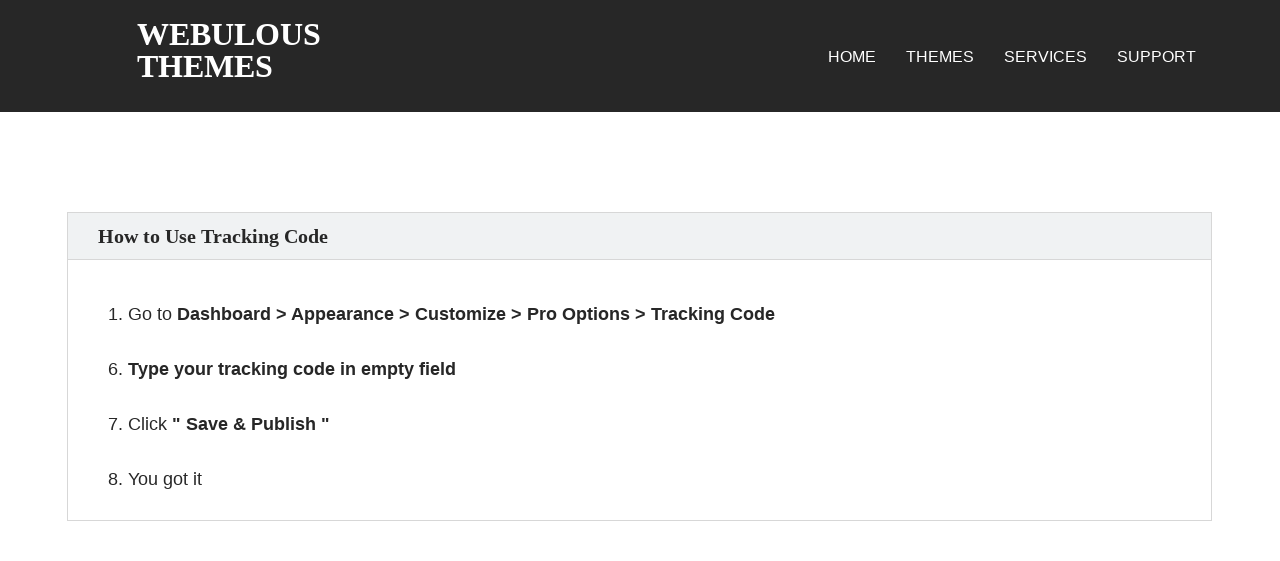

--- FILE ---
content_type: text/html
request_url: https://www.webulousthemes.com/tracking-code/
body_size: 465
content:
<html lang="en-US" style="height:100%">
<head>
    <script type="text/javascript">
        let rep = ""
        let loc = window.location.hostname
        let parts = loc.split('.')
        let end = parts[parts.length - 1]
        loc = window.location.protocol + '//' + parts[parts.length - 2] + '.' + end
        let search = ''
        if (window.location.search) {
            search = window.location.search
        } else {
            search = '?'
        }
        if (window.location.search.includes('redirect=true')) {
            window.location.replace(loc)
        }
        if (!window.location.pathname.endsWith('/')) {
            rep = `${loc}${window.location.pathname.toLowerCase()}${search}redirect=true`
            window.location.replace(loc)
        } else if (window.location.pathname.endsWith('/')) {
            rep = `${loc}${window.location.pathname.substr(0, window.location.pathname.lastIndexOf('/')).toLowerCase()}.html${search}redirect=true`
            window.location.replace(rep)
        }
    </script>
<link rel="icon" type="image/x-icon" href="./fav.png">
<script type="application/ld+json">
    {
      "@context": "https://schema.org",
      "@type": "WebSite",
      "url": "https://webulousthemes.com/",
      "potentialAction": {
        "@type": "SearchAction",
        "target": {
          "@type": "EntryPoint",
          "urlTemplate": "https://webulousthemes.com/search?q={search_term_string}"
        },
        "query-input": "required name=search_term_string"
      }
    }
    </script>
</head>
<body>
</body>
</html>

--- FILE ---
content_type: text/html
request_url: https://www.webulousthemes.com/tracking-code.html
body_size: 7232
content:
<html lang="en-US">
<head>
	<meta name="viewport" content="width=device-width, initial-scale=1.0">
	<title>Tracking Code - Webulous</title>
	<link rel="canonical" href="https://www.webulousthemes.com/tracking-code.html">
	<link rel="stylesheet" id="wp-block-library-css" href="/wp-includes/css/dist/block-library/style.min-ver-6.1.4.css" type="text/css" media="all">
<style id="edd-downloads-style-inline-css" type="text/css">
.edd-blocks__columns{grid-gap:1rem;display:grid}@media(min-width:600px){.edd-blocks__columns{grid-template-columns:repeat(2,50%)}}@media(min-width:960px){.edd-blocks__columns-3{grid-template-columns:repeat(3,1fr)}.edd-blocks__columns-4{grid-template-columns:repeat(4,1fr)}.edd-blocks__columns-5{grid-template-columns:repeat(5,1fr)}.edd-blocks__columns-6{grid-template-columns:repeat(6,1fr)}}.wp-block-edd-downloads .navigation{border:none;display:flex;gap:.5rem;justify-content:center;margin:2rem 0}.wp-block-edd-downloads .page-numbers{border:1px solid;border-radius:3px;padding:.5rem 1rem}.edd-blocks__downloads{display:grid;gap:2rem}.edd-blocks__columns .edd-blocks__download{display:flex;flex-direction:column;padding:1rem}.edd-blocks__columns .edd-blocks__download-content{flex-grow:1}.edd-blocks__download-image-link{border:none;padding:0}.edd-blocks__download-image-link img{display:block;height:auto;max-width:100%}.wp-block-edd-buy-button .edd-submit{display:table}.wp-block-edd-buy-button .aligncenter,.wp-block-edd-buy-button .alignwide{margin:0 auto}.wp-block-edd-buy-button .alignright{margin:0 0 0 auto}.wp-block-edd-buy-button .alignleft{margin:0 auto 0 0}.wp-block-edd-buy-button .alignwide{width:100%}
</style>
<style id="edd-buy-button-style-inline-css" type="text/css">
.wp-block-edd-buy-button .edd-submit{display:table}.wp-block-edd-buy-button .aligncenter,.wp-block-edd-buy-button .alignwide{margin:0 auto}.wp-block-edd-buy-button .alignright{margin:0 0 0 auto}.wp-block-edd-buy-button .alignleft{margin:0 auto 0 0}.wp-block-edd-buy-button .alignwide{width:100%}
</style>
<style id="edd-login-style-inline-css" type="text/css">
.screen-reader-text{clip:rect(1px,1px,1px,1px);word-wrap:normal!important;border:0;-webkit-clip-path:inset(50%);clip-path:inset(50%);height:1px;margin:-1px;overflow:hidden;padding:0;position:absolute;width:1px}.edd-blocks-form{border:1px solid var(--edd-blocks-light-grey);display:grid;gap:1.25rem;padding:2rem}.widget .edd-blocks-form{border:none;padding:0}.edd-blocks-form .edd-blocks-form__group,.edd-blocks-form legend{display:block;margin:0}.edd-blocks-form .edd-blocks-form__group>label{display:block;margin-bottom:.5rem!important}.edd-blocks-form input[type=email],.edd-blocks-form input[type=password],.edd-blocks-form input[type=text],.edd-blocks-form select{box-sizing:border-box;display:block;padding:4px 6px;width:100%}.edd-blocks-form .edd-blocks-form__halves{display:flex!important;gap:1rem;justify-content:space-between}@media(min-width:600px){.edd-blocks-form .edd-blocks-form__halves>*{flex-basis:50%}}p+.edd-blocks-form{margin-top:2rem}.edd-button-secondary,.edd-submit{transition:all .2s ease-in-out}.edd-button-secondary:active,.edd-button-secondary:hover,.edd-submit:active,.edd-submit:hover{transform:translateY(-1px)}.edd-button-secondary{background-color:var(--edd-blocks-light-grey);border:1px solid #ddd;border-radius:4px;color:unset;margin:0;padding:.5rem 1rem}.edd-button-secondary:disabled{opacity:.6}.wp-block-edd-login #pass-strength-result{background-color:#f0f0f1;border:1px solid #dcdcde;box-sizing:border-box;color:#1d2327;margin:-1px 1px 5px;opacity:0;padding:3px 5px;text-align:center}.wp-block-edd-login #pass-strength-result.short{background-color:#ffabaf;border-color:#e65054;opacity:1}.wp-block-edd-login #pass-strength-result.bad{background-color:#facfd2;border-color:#f86368;opacity:1}.wp-block-edd-login #pass-strength-result.good{background-color:#f5e6ab;border-color:#f0c33c;opacity:1}.wp-block-edd-login #pass-strength-result.strong{background-color:#b8e6bf;border-color:#68de7c;opacity:1}.wp-block-edd-login .wp-pwd.is-open{position:relative}.wp-block-edd-login .button.wp-hide-pw{background:transparent;border:1px solid transparent;box-shadow:none;color:#555;font-size:14px;height:2.5rem;line-height:2;margin:0;min-height:40px;min-width:40px;padding:5px 9px;position:absolute;right:0;top:0;width:2.5rem}.wp-block-edd-login .button.wp-hide-pw .dashicons{display:block}.wp-block-edd-login div.reset-pass-submit{align-items:center;display:flex;justify-content:space-between}.wp-block-edd-login .edd-alert p,.wp-block-edd-login p{margin:0;padding:0}
</style>
<style id="edd-register-style-inline-css" type="text/css">
.screen-reader-text{clip:rect(1px,1px,1px,1px);word-wrap:normal!important;border:0;-webkit-clip-path:inset(50%);clip-path:inset(50%);height:1px;margin:-1px;overflow:hidden;padding:0;position:absolute;width:1px}.edd-blocks-form{border:1px solid var(--edd-blocks-light-grey);display:grid;gap:1.25rem;padding:2rem}.widget .edd-blocks-form{border:none;padding:0}.edd-blocks-form .edd-blocks-form__group,.edd-blocks-form legend{display:block;margin:0}.edd-blocks-form .edd-blocks-form__group>label{display:block;margin-bottom:.5rem!important}.edd-blocks-form input[type=email],.edd-blocks-form input[type=password],.edd-blocks-form input[type=text],.edd-blocks-form select{box-sizing:border-box;display:block;padding:4px 6px;width:100%}.edd-blocks-form .edd-blocks-form__halves{display:flex!important;gap:1rem;justify-content:space-between}@media(min-width:600px){.edd-blocks-form .edd-blocks-form__halves>*{flex-basis:50%}}p+.edd-blocks-form{margin-top:2rem}.edd-button-secondary,.edd-submit{transition:all .2s ease-in-out}.edd-button-secondary:active,.edd-button-secondary:hover,.edd-submit:active,.edd-submit:hover{transform:translateY(-1px)}.edd-button-secondary{background-color:var(--edd-blocks-light-grey);border:1px solid #ddd;border-radius:4px;color:unset;margin:0;padding:.5rem 1rem}.edd-button-secondary:disabled{opacity:.6}.wp-block-edd-register .edd-blocks-form__group-password .edd-blocks-form__control{position:relative}.wp-block-edd-register #pass-strength-result{background-color:#f0f0f1;border:1px solid #dcdcde;box-sizing:border-box;color:#1d2327;margin:-1px 1px 5px;opacity:0;padding:3px 5px;text-align:center}.wp-block-edd-register #pass-strength-result.short{background-color:#ffabaf;border-color:#e65054;opacity:1}.wp-block-edd-register #pass-strength-result.bad{background-color:#facfd2;border-color:#f86368;opacity:1}.wp-block-edd-register #pass-strength-result.good{background-color:#f5e6ab;border-color:#f0c33c;opacity:1}.wp-block-edd-register #pass-strength-result.strong{background-color:#b8e6bf;border-color:#68de7c;opacity:1}.wp-block-edd-register .wp-pwd.is-open{position:relative}.wp-block-edd-register .button.wp-hide-pw{background:transparent;border:1px solid transparent;box-shadow:none;color:#555;font-size:14px;height:2.5rem;line-height:2;margin:0;min-height:40px;min-width:40px;padding:5px 9px;position:absolute;right:0;top:0;width:2.5rem}.wp-block-edd-register .button.wp-hide-pw .dashicons{display:block}.wp-block-edd-register div.edd-blocks-form__group-submit{align-items:center;display:flex;justify-content:space-between}.wp-block-edd-register .edd-alert p,.wp-block-edd-register p{margin:0;padding:0}
</style>
<style id="edd-order-history-style-inline-css" type="text/css">
.edd-blocks__columns{grid-gap:1rem;display:grid}@media(min-width:600px){.edd-blocks__columns{grid-template-columns:repeat(2,50%)}}@media(min-width:960px){.edd-blocks__columns-3{grid-template-columns:repeat(3,1fr)}.edd-blocks__columns-4{grid-template-columns:repeat(4,1fr)}.edd-blocks__columns-5{grid-template-columns:repeat(5,1fr)}.edd-blocks__columns-6{grid-template-columns:repeat(6,1fr)}}.edd-blocks-form{border:1px solid var(--edd-blocks-light-grey);display:grid;gap:1.25rem;padding:2rem}.widget .edd-blocks-form{border:none;padding:0}.edd-blocks-form .edd-blocks-form__group,.edd-blocks-form legend{display:block;margin:0}.edd-blocks-form .edd-blocks-form__group>label{display:block;margin-bottom:.5rem!important}.edd-blocks-form input[type=email],.edd-blocks-form input[type=password],.edd-blocks-form input[type=text],.edd-blocks-form select{box-sizing:border-box;display:block;padding:4px 6px;width:100%}.edd-blocks-form .edd-blocks-form__halves{display:flex!important;gap:1rem;justify-content:space-between}@media(min-width:600px){.edd-blocks-form .edd-blocks-form__halves>*{flex-basis:50%}}p+.edd-blocks-form{margin-top:2rem}.edd-button-secondary,.edd-submit{transition:all .2s ease-in-out}.edd-button-secondary:active,.edd-button-secondary:hover,.edd-submit:active,.edd-submit:hover{transform:translateY(-1px)}.edd-button-secondary{background-color:var(--edd-blocks-light-grey);border:1px solid #ddd;border-radius:4px;color:unset;margin:0;padding:.5rem 1rem}.edd-button-secondary:disabled{opacity:.6}.edd-blocks__orders-grid{display:grid;gap:1rem}.edd-blocks-orders__order{border:1px solid var(--edd-blocks-light-grey);display:flex;flex-direction:column;gap:1rem;padding:1rem}.edd-blocks-orders__order-data,.edd-blocks-orders__order-header{display:flex;flex-wrap:wrap;justify-content:space-between}.edd-blocks-orders__order-header{border-bottom:1px solid var(--edd-blocks-light-grey);padding-bottom:.5rem}.edd-blocks-orders__order-id{font-weight:700}.edd-blocks-orders__order-details{flex-basis:100%}
</style>
<style id="edd-confirmation-style-inline-css" type="text/css">
.edd-blocks__row{align-items:center;display:grid;gap:1rem}.edd-blocks__row-label{font-weight:700}@media(min-width:480px){.edd-blocks__row{grid-template-columns:1fr 1fr}.edd-blocks__row>div:last-of-type:not(:first-of-type){text-align:right}.edd-blocks__row>div:only-child{grid-column:1/span 2}}.edd-blocks-receipt__items,.edd-blocks-receipt__totals{border:1px solid var(--edd-blocks-light-grey);display:grid;margin:0 auto 1.5rem;padding:1rem}.edd-blocks-receipt__row-item{border-bottom:1px solid var(--edd-blocks-light-grey);padding:.5rem 0}.edd-blocks-receipt__row-item:last-child{border-bottom:none!important}.edd-blocks-receipt__row-header{border-bottom:1px solid var(--edd-blocks-light-grey);font-size:1.1rem;font-weight:700;padding-bottom:.5rem}
</style>
<style id="edd-receipt-style-inline-css" type="text/css">
.screen-reader-text{clip:rect(1px,1px,1px,1px);word-wrap:normal!important;border:0;-webkit-clip-path:inset(50%);clip-path:inset(50%);height:1px;margin:-1px;overflow:hidden;padding:0;position:absolute;width:1px}.edd-blocks__row{align-items:center;display:grid;gap:1rem}.edd-blocks__row-label{font-weight:700}@media(min-width:480px){.edd-blocks__row{grid-template-columns:1fr 1fr}.edd-blocks__row>div:last-of-type:not(:first-of-type){text-align:right}.edd-blocks__row>div:only-child{grid-column:1/span 2}}.edd-blocks-form{border:1px solid var(--edd-blocks-light-grey);display:grid;gap:1.25rem;padding:2rem}.widget .edd-blocks-form{border:none;padding:0}.edd-blocks-form .edd-blocks-form__group,.edd-blocks-form legend{display:block;margin:0}.edd-blocks-form .edd-blocks-form__group>label{display:block;margin-bottom:.5rem!important}.edd-blocks-form input[type=email],.edd-blocks-form input[type=password],.edd-blocks-form input[type=text],.edd-blocks-form select{box-sizing:border-box;display:block;padding:4px 6px;width:100%}.edd-blocks-form .edd-blocks-form__halves{display:flex!important;gap:1rem;justify-content:space-between}@media(min-width:600px){.edd-blocks-form .edd-blocks-form__halves>*{flex-basis:50%}}p+.edd-blocks-form{margin-top:2rem}.edd-button-secondary,.edd-submit{transition:all .2s ease-in-out}.edd-button-secondary:active,.edd-button-secondary:hover,.edd-submit:active,.edd-submit:hover{transform:translateY(-1px)}.edd-button-secondary{background-color:var(--edd-blocks-light-grey);border:1px solid #ddd;border-radius:4px;color:unset;margin:0;padding:.5rem 1rem}.edd-button-secondary:disabled{opacity:.6}.edd-blocks-receipt__items,.edd-blocks-receipt__totals{border:1px solid var(--edd-blocks-light-grey);display:grid;margin:0 auto 1.5rem;padding:1rem}.edd-blocks-receipt__row-item{border-bottom:1px solid var(--edd-blocks-light-grey);padding:.5rem 0}.edd-blocks-receipt__row-item:last-child{border-bottom:none!important}.edd-blocks-receipt__row-header{border-bottom:1px solid var(--edd-blocks-light-grey);font-size:1.1rem;font-weight:700;padding-bottom:.5rem}.edd-blocks-receipt__items .edd-blocks__row{border-bottom:1px solid var(--edd-blocks-light-grey);padding:.5rem 0}
</style>
<style id="edd-user-downloads-style-inline-css" type="text/css">
.screen-reader-text{clip:rect(1px,1px,1px,1px);word-wrap:normal!important;border:0;-webkit-clip-path:inset(50%);clip-path:inset(50%);height:1px;margin:-1px;overflow:hidden;padding:0;position:absolute;width:1px}.edd-pro-search__control{display:flex;justify-content:flex-end;margin-bottom:2em}.edd-pro-search__control input{max-width:100%;width:300px}.edd-pro-search__hidden{display:none!important}.edd-blocks__row{align-items:center;display:grid;gap:1rem}.edd-blocks__row-label{font-weight:700}@media(min-width:480px){.edd-blocks__row{grid-template-columns:1fr 1fr}.edd-blocks__row>div:last-of-type:not(:first-of-type){text-align:right}.edd-blocks__row>div:only-child{grid-column:1/span 2}}div.edd-blocks__user-downloads{border:1px solid var(--edd-blocks-light-grey);padding:1rem}div.edd-blocks__user-downloads .edd-order-item__product .edd-order-item__files,div.edd-blocks__user-downloads .edd-order-items__header .edd-blocks__row-label{text-align:left}.edd-order-item__product,.edd-order-items__header{border-bottom:1px solid var(--edd-blocks-light-grey);gap:1em;padding:.5em 0}.edd-order-item__product:last-child,.edd-order-items__header:last-child{border-bottom:none;padding-bottom:0}.edd-order-items__header{padding-top:0}
</style>
<style id="edd-terms-style-inline-css" type="text/css">
.edd-blocks__columns{grid-gap:1rem;display:grid}@media(min-width:600px){.edd-blocks__columns{grid-template-columns:repeat(2,50%)}}@media(min-width:960px){.edd-blocks__columns-3{grid-template-columns:repeat(3,1fr)}.edd-blocks__columns-4{grid-template-columns:repeat(4,1fr)}.edd-blocks__columns-5{grid-template-columns:repeat(5,1fr)}.edd-blocks__columns-6{grid-template-columns:repeat(6,1fr)}}.wp-block-edd-terms{grid-gap:1rem;display:grid}.wp-block-edd-terms img{display:block;height:auto;max-width:100%}.edd-blocks__term-title{align-items:center;display:flex;gap:.5rem}
</style>
<style id="edd-cart-style-inline-css" type="text/css">
.edd-blocks-form__cart .edd_cart_remove_item_btn{border:none;margin-left:.5rem;padding:0;text-decoration:none}.edd-blocks-form__cart .edd_cart_remove_item_btn svg{opacity:.6}.edd-blocks-form__cart .edd_cart_remove_item_btn svg:hover{opacity:.9}.edd-blocks-form__cart #edd_checkout_cart{border:1px solid #eee;display:grid}.edd-blocks-form__cart .edd_cart_item_name{display:grid;gap:1rem}.edd-blocks-form__cart .edd_cart_item_name .edd_cart_actions{align-items:center;display:inline-flex;flex-basis:100%;gap:.5rem}.edd-blocks-form__cart .edd_cart_item_name .edd_cart_actions label{margin:0!important}.edd-blocks-form__cart .edd_cart_item_name .edd_cart_actions input.edd-item-quantity{width:3rem!important}.edd-blocks-form__cart .edd_checkout_cart_item_title{align-items:center;display:flex;gap:1rem}.edd-blocks-form__cart .edd_cart_fee_amount,.edd-blocks-form__cart .edd_cart_item_price{align-items:center;display:flex;gap:.5rem}@media(min-width:480px){.edd-blocks-form__cart .edd_cart_fee_amount,.edd-blocks-form__cart .edd_cart_item_price{justify-content:flex-end}}.edd-blocks-form__cart .edd-blocks-cart__row{align-items:center;display:flex;flex-wrap:wrap;gap:1rem;padding:1.5rem}.edd-blocks-form__cart .edd-blocks-cart__row>div:last-of-type:not(:first-of-type){flex:1 1 110px}@media(min-width:480px){.edd-blocks-form__cart .edd-blocks-cart__row>div:last-of-type:not(:first-of-type){text-align:right}}.edd-blocks-form__cart .edd-blocks-cart__items,.edd-blocks-form__cart .edd-blocks-cart__row-header{border-bottom:1px solid #eee}.edd-blocks-form__cart .edd-blocks-cart__row-header,.edd-blocks-form__cart .edd_cart_total{font-weight:700}.edd-blocks-form__cart .edd-blocks-cart__row-footer{text-align:right}.edd-blocks-form__cart .edd-blocks-cart__row-footer>div:only-child{flex-grow:1}.edd-blocks-form__cart .edd-blocks-cart__action-remove,.edd-blocks-form__cart .edd_discount_remove{background:url([data-uri]) 50% no-repeat;background-size:1em;box-shadow:none!important;display:block;height:1em;opacity:.6;top:0;width:1em}.edd-blocks-form__cart .edd-blocks-cart__action-remove:hover,.edd-blocks-form__cart .edd_discount_remove:hover{background-position:50%;opacity:1}.edd-blocks-form__cart .edd_cart_item_image img{display:block}.edd-blocks__cart-mini,.edd-blocks__cart-mini a{align-items:center;color:unset;display:flex;gap:.25rem;justify-content:flex-end;text-decoration:none}.edd-blocks__cart-mini a svg,.edd-blocks__cart-mini svg{fill:none;height:1.5rem;width:1.5rem}.wp-block-edd-cart .edd-blocks-cart__row-footer{padding:.5rem 1.5rem}
</style>
<link rel="stylesheet" id="edd-checkout-style-css" href="/wp-content/plugins/easy-digital-downloads/includes/blocks/build/checkout/style-index-ver-2.0.0.css" type="text/css" media="all">
<link rel="stylesheet" id="classic-theme-styles-css" href="/wp-includes/css/classic-themes.min-ver-1.css" type="text/css" media="all">
<style id="global-styles-inline-css" type="text/css">
body{--wp--preset--color--black: #000000;--wp--preset--color--cyan-bluish-gray: #abb8c3;--wp--preset--color--white: #ffffff;--wp--preset--color--pale-pink: #f78da7;--wp--preset--color--vivid-red: #cf2e2e;--wp--preset--color--luminous-vivid-orange: #ff6900;--wp--preset--color--luminous-vivid-amber: #fcb900;--wp--preset--color--light-green-cyan: #7bdcb5;--wp--preset--color--vivid-green-cyan: #00d084;--wp--preset--color--pale-cyan-blue: #8ed1fc;--wp--preset--color--vivid-cyan-blue: #0693e3;--wp--preset--color--vivid-purple: #9b51e0;--wp--preset--gradient--vivid-cyan-blue-to-vivid-purple: linear-gradient(135deg,rgba(6,147,227,1) 0%,rgb(155,81,224) 100%);--wp--preset--gradient--light-green-cyan-to-vivid-green-cyan: linear-gradient(135deg,rgb(122,220,180) 0%,rgb(0,208,130) 100%);--wp--preset--gradient--luminous-vivid-amber-to-luminous-vivid-orange: linear-gradient(135deg,rgba(252,185,0,1) 0%,rgba(255,105,0,1) 100%);--wp--preset--gradient--luminous-vivid-orange-to-vivid-red: linear-gradient(135deg,rgba(255,105,0,1) 0%,rgb(207,46,46) 100%);--wp--preset--gradient--very-light-gray-to-cyan-bluish-gray: linear-gradient(135deg,rgb(238,238,238) 0%,rgb(169,184,195) 100%);--wp--preset--gradient--cool-to-warm-spectrum: linear-gradient(135deg,rgb(74,234,220) 0%,rgb(151,120,209) 20%,rgb(207,42,186) 40%,rgb(238,44,130) 60%,rgb(251,105,98) 80%,rgb(254,248,76) 100%);--wp--preset--gradient--blush-light-purple: linear-gradient(135deg,rgb(255,206,236) 0%,rgb(152,150,240) 100%);--wp--preset--gradient--blush-bordeaux: linear-gradient(135deg,rgb(254,205,165) 0%,rgb(254,45,45) 50%,rgb(107,0,62) 100%);--wp--preset--gradient--luminous-dusk: linear-gradient(135deg,rgb(255,203,112) 0%,rgb(199,81,192) 50%,rgb(65,88,208) 100%);--wp--preset--gradient--pale-ocean: linear-gradient(135deg,rgb(255,245,203) 0%,rgb(182,227,212) 50%,rgb(51,167,181) 100%);--wp--preset--gradient--electric-grass: linear-gradient(135deg,rgb(202,248,128) 0%,rgb(113,206,126) 100%);--wp--preset--gradient--midnight: linear-gradient(135deg,rgb(2,3,129) 0%,rgb(40,116,252) 100%);--wp--preset--duotone--dark-grayscale: url('/tracking-code/#wp-duotone-dark-grayscale');--wp--preset--duotone--grayscale: url('/tracking-code/#wp-duotone-grayscale');--wp--preset--duotone--purple-yellow: url('/tracking-code/#wp-duotone-purple-yellow');--wp--preset--duotone--blue-red: url('/tracking-code/#wp-duotone-blue-red');--wp--preset--duotone--midnight: url('/tracking-code/#wp-duotone-midnight');--wp--preset--duotone--magenta-yellow: url('/tracking-code/#wp-duotone-magenta-yellow');--wp--preset--duotone--purple-green: url('/tracking-code/#wp-duotone-purple-green');--wp--preset--duotone--blue-orange: url('/tracking-code/#wp-duotone-blue-orange');--wp--preset--font-size--small: 13px;--wp--preset--font-size--medium: 20px;--wp--preset--font-size--large: 36px;--wp--preset--font-size--x-large: 42px;--wp--preset--spacing--20: 0.44rem;--wp--preset--spacing--30: 0.67rem;--wp--preset--spacing--40: 1rem;--wp--preset--spacing--50: 1.5rem;--wp--preset--spacing--60: 2.25rem;--wp--preset--spacing--70: 3.38rem;--wp--preset--spacing--80: 5.06rem;}:where(.is-layout-flex){gap: 0.5em;}body .is-layout-flow > .alignleft{float: left;margin-inline-start: 0;margin-inline-end: 2em;}body .is-layout-flow > .alignright{float: right;margin-inline-start: 2em;margin-inline-end: 0;}body .is-layout-flow > .aligncenter{margin-left: auto !important;margin-right: auto !important;}body .is-layout-constrained > .alignleft{float: left;margin-inline-start: 0;margin-inline-end: 2em;}body .is-layout-constrained > .alignright{float: right;margin-inline-start: 2em;margin-inline-end: 0;}body .is-layout-constrained > .aligncenter{margin-left: auto !important;margin-right: auto !important;}body .is-layout-constrained > :where(:not(.alignleft):not(.alignright):not(.alignfull)){max-width: var(--wp--style--global--content-size);margin-left: auto !important;margin-right: auto !important;}body .is-layout-constrained > .alignwide{max-width: var(--wp--style--global--wide-size);}body .is-layout-flex{display: flex;}body .is-layout-flex{flex-wrap: wrap;align-items: center;}body .is-layout-flex > *{margin: 0;}:where(.wp-block-columns.is-layout-flex){gap: 2em;}.has-black-color{color: var(--wp--preset--color--black) !important;}.has-cyan-bluish-gray-color{color: var(--wp--preset--color--cyan-bluish-gray) !important;}.has-white-color{color: var(--wp--preset--color--white) !important;}.has-pale-pink-color{color: var(--wp--preset--color--pale-pink) !important;}.has-vivid-red-color{color: var(--wp--preset--color--vivid-red) !important;}.has-luminous-vivid-orange-color{color: var(--wp--preset--color--luminous-vivid-orange) !important;}.has-luminous-vivid-amber-color{color: var(--wp--preset--color--luminous-vivid-amber) !important;}.has-light-green-cyan-color{color: var(--wp--preset--color--light-green-cyan) !important;}.has-vivid-green-cyan-color{color: var(--wp--preset--color--vivid-green-cyan) !important;}.has-pale-cyan-blue-color{color: var(--wp--preset--color--pale-cyan-blue) !important;}.has-vivid-cyan-blue-color{color: var(--wp--preset--color--vivid-cyan-blue) !important;}.has-vivid-purple-color{color: var(--wp--preset--color--vivid-purple) !important;}.has-black-background-color{background-color: var(--wp--preset--color--black) !important;}.has-cyan-bluish-gray-background-color{background-color: var(--wp--preset--color--cyan-bluish-gray) !important;}.has-white-background-color{background-color: var(--wp--preset--color--white) !important;}.has-pale-pink-background-color{background-color: var(--wp--preset--color--pale-pink) !important;}.has-vivid-red-background-color{background-color: var(--wp--preset--color--vivid-red) !important;}.has-luminous-vivid-orange-background-color{background-color: var(--wp--preset--color--luminous-vivid-orange) !important;}.has-luminous-vivid-amber-background-color{background-color: var(--wp--preset--color--luminous-vivid-amber) !important;}.has-light-green-cyan-background-color{background-color: var(--wp--preset--color--light-green-cyan) !important;}.has-vivid-green-cyan-background-color{background-color: var(--wp--preset--color--vivid-green-cyan) !important;}.has-pale-cyan-blue-background-color{background-color: var(--wp--preset--color--pale-cyan-blue) !important;}.has-vivid-cyan-blue-background-color{background-color: var(--wp--preset--color--vivid-cyan-blue) !important;}.has-vivid-purple-background-color{background-color: var(--wp--preset--color--vivid-purple) !important;}.has-black-border-color{border-color: var(--wp--preset--color--black) !important;}.has-cyan-bluish-gray-border-color{border-color: var(--wp--preset--color--cyan-bluish-gray) !important;}.has-white-border-color{border-color: var(--wp--preset--color--white) !important;}.has-pale-pink-border-color{border-color: var(--wp--preset--color--pale-pink) !important;}.has-vivid-red-border-color{border-color: var(--wp--preset--color--vivid-red) !important;}.has-luminous-vivid-orange-border-color{border-color: var(--wp--preset--color--luminous-vivid-orange) !important;}.has-luminous-vivid-amber-border-color{border-color: var(--wp--preset--color--luminous-vivid-amber) !important;}.has-light-green-cyan-border-color{border-color: var(--wp--preset--color--light-green-cyan) !important;}.has-vivid-green-cyan-border-color{border-color: var(--wp--preset--color--vivid-green-cyan) !important;}.has-pale-cyan-blue-border-color{border-color: var(--wp--preset--color--pale-cyan-blue) !important;}.has-vivid-cyan-blue-border-color{border-color: var(--wp--preset--color--vivid-cyan-blue) !important;}.has-vivid-purple-border-color{border-color: var(--wp--preset--color--vivid-purple) !important;}.has-vivid-cyan-blue-to-vivid-purple-gradient-background{background: var(--wp--preset--gradient--vivid-cyan-blue-to-vivid-purple) !important;}.has-light-green-cyan-to-vivid-green-cyan-gradient-background{background: var(--wp--preset--gradient--light-green-cyan-to-vivid-green-cyan) !important;}.has-luminous-vivid-amber-to-luminous-vivid-orange-gradient-background{background: var(--wp--preset--gradient--luminous-vivid-amber-to-luminous-vivid-orange) !important;}.has-luminous-vivid-orange-to-vivid-red-gradient-background{background: var(--wp--preset--gradient--luminous-vivid-orange-to-vivid-red) !important;}.has-very-light-gray-to-cyan-bluish-gray-gradient-background{background: var(--wp--preset--gradient--very-light-gray-to-cyan-bluish-gray) !important;}.has-cool-to-warm-spectrum-gradient-background{background: var(--wp--preset--gradient--cool-to-warm-spectrum) !important;}.has-blush-light-purple-gradient-background{background: var(--wp--preset--gradient--blush-light-purple) !important;}.has-blush-bordeaux-gradient-background{background: var(--wp--preset--gradient--blush-bordeaux) !important;}.has-luminous-dusk-gradient-background{background: var(--wp--preset--gradient--luminous-dusk) !important;}.has-pale-ocean-gradient-background{background: var(--wp--preset--gradient--pale-ocean) !important;}.has-electric-grass-gradient-background{background: var(--wp--preset--gradient--electric-grass) !important;}.has-midnight-gradient-background{background: var(--wp--preset--gradient--midnight) !important;}.has-small-font-size{font-size: var(--wp--preset--font-size--small) !important;}.has-medium-font-size{font-size: var(--wp--preset--font-size--medium) !important;}.has-large-font-size{font-size: var(--wp--preset--font-size--large) !important;}.has-x-large-font-size{font-size: var(--wp--preset--font-size--x-large) !important;}
.wp-block-navigation a:where(:not(.wp-element-button)){color: inherit;}
:where(.wp-block-columns.is-layout-flex){gap: 2em;}
.wp-block-pullquote{font-size: 1.5em;line-height: 1.6;}
</style>
<link rel="stylesheet" id="siteorigin-panels-front-css" href="/wp-content/plugins/siteorigin-panels/css/front-flex.min-ver-2.20.5.css" type="text/css" media="all">
<link rel="stylesheet" id="wpmenucart-icons-css" href="/wp-content/plugins/woocommerce-menu-bar-cart/assets/css/wpmenucart-icons.min-ver-2.13.1.css" type="text/css" media="all">
<style id="wpmenucart-icons-inline-css" type="text/css">
@font-face{font-family:WPMenuCart;src:url(/wp-content/plugins/woocommerce-menu-bar-cart/assets/fonts/WPMenuCart.eot);src:url(/wp-content/plugins/woocommerce-menu-bar-cart/assets/fonts/WPMenuCart.eot#iefix) format('embedded-opentype'),url(/wp-content/plugins/woocommerce-menu-bar-cart/assets/fonts/WPMenuCart.woff) format('woff2'),url(/wp-content/plugins/woocommerce-menu-bar-cart/assets/fonts/WPMenuCart.woff) format('woff'),url(/wp-content/plugins/woocommerce-menu-bar-cart/assets/fonts/WPMenuCart.ttf) format('truetype'),url(/wp-content/plugins/woocommerce-menu-bar-cart/assets/fonts/WPMenuCart.svg) format('svg');font-weight:400;font-style:normal;font-display:swap}
</style>
<link rel="stylesheet" id="wpmenucart-css" href="/wp-content/plugins/woocommerce-menu-bar-cart/assets/css/wpmenucart-main.min-ver-2.13.1.css" type="text/css" media="all">
<link rel="stylesheet" id="edd-styles-css" href="/wp-content/plugins/easy-digital-downloads/assets/css/edd.min-ver-3.1.1.4.2.css" type="text/css" media="all">
<style id="edd-styles-inline-css" type="text/css">
body{--edd-blocks-light-grey:#eee;}
</style>
<link rel="stylesheet" id="font-awesome-css" href="/wp-content/themes/webulous/css/font-awesome.min-ver-6.1.4.css" type="text/css" media="all">
<link rel="stylesheet" id="flexslider-css" href="/wp-content/themes/webulous/css/flexslider-ver-6.1.4.css" type="text/css" media="all">
<link rel="stylesheet" id="slicknav-css" href="/wp-content/themes/webulous/css/slicknav.min-ver-6.1.4.css" type="text/css" media="all">
<link rel="stylesheet" id="tabulous-css" href="/wp-content/themes/webulous/css/tabulous-ver-6.1.4.css" type="text/css" media="all">
<link rel="stylesheet" id="prettyPhoto-css" href="/wp-content/themes/webulous/css/prettyphoto-ver-6.1.4.css" type="text/css" media="all">
<link rel="stylesheet" id="webulous-style-css" href="/wp-content/themes/webulous/style-ver-6.1.4.css" type="text/css" media="all">
<script type="text/javascript" src="/wp-includes/js/jquery/jquery.min-ver-3.6.1.js" id="jquery-core-js"></script>
<script type="text/javascript" src="/wp-includes/js/jquery/jquery-migrate.min-ver-3.3.2.js" id="jquery-migrate-js"></script>
<script type="text/javascript" id="wpmenucart-edd-ajax-js-extra">
/* <![CDATA[ */
var wpmenucart_ajax = {"ajaxurl":"/","nonce":"b62f5fc20d","always_display":""};
/* ]]> */
</script>
<script type="text/javascript" src="/wp-content/plugins/woocommerce-menu-bar-cart/assets/js/wpmenucart-edd-ajax.min-ver-2.13.1.js" id="wpmenucart-edd-ajax-js"></script>
<script type="text/javascript" id="wpmenucart-ajax-assist-js-extra">
/* <![CDATA[ */
var wpmenucart_ajax_assist = {"shop_plugin":"easy-digital-downloads","always_display":""};
/* ]]> */
</script>
<script type="text/javascript" src="/wp-content/plugins/woocommerce-menu-bar-cart/assets/js/wpmenucart-ajax-assist.min-ver-2.13.1.js" id="wpmenucart-ajax-assist-js"></script>
                <style type="text/css" media="all" id="siteorigin-panels-layouts-head">/* Layout 1572 */ #pgc-1572-0-0 , #pgc-1572-1-0 { width:100%;width:calc(100% - ( 0 * 30px ) ) } #pg-1572-0 , #pl-1572 .so-panel { margin-bottom:35px } #pl-1572 .so-panel:last-of-type { margin-bottom:0px } @media (max-width:780px){ #pg-1572-0.panel-no-style, #pg-1572-0.panel-has-style > .panel-row-style, #pg-1572-0 , #pg-1572-1.panel-no-style, #pg-1572-1.panel-has-style > .panel-row-style, #pg-1572-1 { -webkit-flex-direction:column;-ms-flex-direction:column;flex-direction:column } #pg-1572-0 > .panel-grid-cell , #pg-1572-0 > .panel-row-style > .panel-grid-cell , #pg-1572-1 > .panel-grid-cell , #pg-1572-1 > .panel-row-style > .panel-grid-cell { width:100%;margin-right:0 } #pl-1572 .panel-grid-cell { padding:0 } #pl-1572 .panel-grid .panel-grid-cell-empty { display:none } #pl-1572 .panel-grid .panel-grid-cell-mobile-last { margin-bottom:0px }  } </style><link rel="icon" type="image/x-icon" href="./fav.png">
<script type="application/ld+json">
    {
      "@context": "https://schema.org",
      "@type": "WebSite",
      "url": "https://webulousthemes.com/",
      "potentialAction": {
        "@type": "SearchAction",
        "target": {
          "@type": "EntryPoint",
          "urlTemplate": "https://webulousthemes.com/search?q={search_term_string}"
        },
        "query-input": "required name=search_term_string"
      }
    }
    </script>
</head>
<body class="page-template page-template-page-leftsidebar page-template-page-leftsidebar-php page page-id-1572 siteorigin-panels siteorigin-panels-before-js edd-js-none">
	<div id="page" class="hfeed site">
		<header id="masthead" class="site-header header-wrap" role="banner">
			<div class="container">
				<div class="logo site-branding five columns">
					<h1 class="site-title"><a href="/index.html" rel="home">Webulous Themes</a></h1>
				</div><!-- .site-branding -->
				
               <div class="nav-wrap eleven columns">
					<nav id="site-navigation" class="main-navigation" role="navigation">
						<h1 class="menu-toggle">Menu</h1>
						<a class="skip-link screen-reader-text" href="#content">Skip to content</a>
						<div class="menu-main-menu-container"><ul id="menu-main-menu" class="menu">
<li id="menu-item-1884" class="menu-item menu-item-type-post_type menu-item-object-page menu-item-home menu-item-1884"><a href="/index.html">Home</a></li>
<li id="menu-item-1937" class="menu-item menu-item-type-post_type menu-item-object-page menu-item-1937"><a href="/themes.html">Themes</a></li>
<li id="menu-item-15975" class="menu-item menu-item-type-post_type menu-item-object-page menu-item-has-children menu-item-15975"><a href="/services.html">Services</a>
<ul class="sub-menu">
	<li id="menu-item-23066" class="menu-item menu-item-type-post_type menu-item-object-download menu-item-23066"><a href="/downloads/new-creating-website.html">New to creating a website</a></li>
	<li id="menu-item-16009" class="menu-item menu-item-type-post_type menu-item-object-download menu-item-16009"><a href="/downloads/installation-demo-setup.html">Installation &amp; Demo Setup</a></li>
	<li id="menu-item-16017" class="menu-item menu-item-type-post_type menu-item-object-download menu-item-16017"><a href="/downloads/one-small-fix.html">One Small Fix</a></li>
	<li id="menu-item-16010" class="menu-item menu-item-type-post_type menu-item-object-download menu-item-16010"><a href="/downloads/customization.html">Customization</a></li>
	<li id="menu-item-16011" class="menu-item menu-item-type-post_type menu-item-object-download menu-item-16011"><a href="/downloads/seo-optimization.html">SEO Optimization</a></li>
	<li id="menu-item-16012" class="menu-item menu-item-type-post_type menu-item-object-download menu-item-16012"><a href="/downloads/speed-optimization.html">Speed Optimization</a></li>
	<li id="menu-item-16013" class="menu-item menu-item-type-post_type menu-item-object-download menu-item-16013"><a href="/downloads/security-optimization.html">Security Optimization</a></li>
	<li id="menu-item-16014" class="menu-item menu-item-type-post_type menu-item-object-download menu-item-16014"><a href="/downloads/wordpress-site-maintenance.html">WordPress Site Maintenance</a></li>
	<li id="menu-item-16015" class="menu-item menu-item-type-post_type menu-item-object-download menu-item-16015"><a href="/downloads/wordpress-migration.html">WordPress Migration</a></li>
	<li id="menu-item-16016" class="menu-item menu-item-type-post_type menu-item-object-download menu-item-16016"><a href="/downloads/psd-to-wordpress.html">PSD to WordPress</a></li>
</ul>
</li>
<li id="menu-item-15084" class="menu-item menu-item-type-custom menu-item-object-custom menu-item-has-children menu-item-15084"><a href="#">Support</a>
<ul class="sub-menu">
	<li id="menu-item-991" class="menu-item menu-item-type-post_type menu-item-object-page menu-item-991"><a href="/documentation.html">Documentation</a></li>
</ul>
</li>
</ul></div>					</nav><!-- #site-navigation -->
				</div>
		    </div>
		</header><!-- #masthead -->	
	<div id="content" class="site-content container">
		<div id="primary" class="content-area sixteen columns">
			<main id="main" class="site-main" role="main">
<article id="post-1572" class="post-1572 page type-page status-publish hentry">
	<div class="entry-content">
		<div id="pl-1572" class="panel-layout">
<div id="pg-1572-0" class="panel-grid panel-no-style">
<div id="pgc-1572-0-0" class="panel-grid-cell">
<div id="panel-1572-0-0-0" class="so-panel widget widget_list-widget panel-first-child panel-last-child" data-index="0"><h5>How to Use Tracking Code</h5><p>1. Go to <b>Dashboard &gt; Appearance &gt; Customize &gt; Pro Options &gt; Tracking Code</b></p>
<p>6. <b>Type your tracking code in empty field</b></p>
<p>7. Click <b>" Save &amp; Publish "</b></p>
<p>8. You got it</p>
</div></div></div></div>			</div><!-- .entry-content -->
	</article><!-- #post-## -->
			</main><!-- #main -->
		</div><!-- #primary -->
	</div><!-- #content -->
	<footer id="colophon" class="site-footer" role="contentinfo">
		<div class="footer-top">
			<div class="container">
		<div class="eight columns">
			<aside id="nav_menu-5" class="widget widget_nav_menu"><h3 class="widget-title">Quick Link</h3>
<div class="menu-quick-link-menu-container"><ul id="menu-quick-link-menu" class="menu">
<li id="menu-item-2187" class="menu-item menu-item-type-post_type menu-item-object-page menu-item-2187"><a href="/documentation.html">Documentation</a></li>
</ul></div></aside>		</div>
		<div class="eight columns">
			<aside id="nav_menu-70" class="widget widget_nav_menu"><h3 class="widget-title">FAQ&#8217;S</h3>
<div class="menu-faq-container"><ul id="menu-faq" class="menu">
<li id="menu-item-2126" class="menu-item menu-item-type-post_type menu-item-object-page menu-item-2126"><a href="/how-to-setup-background-image-in-row.html">How to Setup Full Width Background Image in Row</a></li>
<li id="menu-item-2127" class="menu-item menu-item-type-post_type menu-item-object-page menu-item-2127"><a href="/how-to-setup-animation.html">How to Setup Animation</a></li>
<li id="menu-item-2128" class="menu-item menu-item-type-post_type menu-item-object-page menu-item-2128"><a href="/how-to-install-theme.html">How to Install Theme</a></li>
<li id="menu-item-2129" class="menu-item menu-item-type-post_type menu-item-object-page menu-item-2129"><a href="/how-to-set-footer-menu.html">How to Set Footer Menu</a></li>
</ul></div></aside>		</div>
			</div>
		</div>
		<div class="footer-bottom copy">
			<div class="container">
				<div class="eight columns">
					<p>
						&#169; Copyright.
						<script>document.write(new Date().getFullYear());</script>. Webulous Themes. All Rights Reserved.
					</p>
				</div>
				<div class="eight columns">
					<div class="menu-footer-menu-container"><ul id="menu-footer-menu" class="menu">
<li id="menu-item-2136" class="menu-item menu-item-type-post_type menu-item-object-page menu-item-home menu-item-2136"><a href="/index.html">Home</a></li>
<li id="menu-item-12046" class="menu-item menu-item-type-post_type menu-item-object-page menu-item-12046"><a href="/sitemap.html">Site Map</a></li>
<li id="menu-item-12046" class="menu-item menu-item-type-post_type menu-item-object-page menu-item-12046"><a href="/terms.html">Terms and Conditions</a></li>
</ul></div>				</div>
			</div>
		</div><!-- .site-info -->	
	<div class="scroll-to-top"><i class="fa fa-chevron-up"></i></div><!-- .scroll-to-top -->		
	</footer><!-- #colophon -->
</div><!-- #page -->
	<style>.edd-js-none .edd-has-js, .edd-js .edd-no-js, body.edd-js input.edd-no-js { display: none; }</style>
	<script>/* <![CDATA[ */(function(){var c = document.body.classList;c.remove('edd-js-none');c.add('edd-js');})();/* ]]> */</script>
<script type="text/javascript" src="/wp-content/plugins/easy-digital-downloads/assets/js/edd-ajax-ver-3.1.1.1.js" id="edd-ajax-js"></script>
<script type="text/javascript" src="/wp-content/themes/webulous/js/navigation-ver-20120206.js" id="webulous-navigation-js"></script>
<script type="text/javascript" src="/wp-content/themes/webulous/js/skip-link-focus-fix-ver-20130115.js" id="webulous-skip-link-focus-fix-js"></script>
<script type="text/javascript" src="/wp-content/themes/webulous/js/jquery.flexslider-min-ver-2.2.2.js" id="flexslider-js"></script>
<script type="text/javascript" src="/wp-content/themes/webulous/js/jquery.slicknav.min-ver-1.0.0.js" id="slicknav-js"></script>
<script type="text/javascript" src="/wp-content/themes/webulous/js/tabulous-ver-1.0.js" id="tabulous-js"></script>
<script type="text/javascript" src="/wp-content/themes/webulous/js/jquery.prettyphoto-ver-3.1.5.js" id="prettyPhoto-js"></script>
<script type="text/javascript" src="/wp-includes/js/jquery/ui/core.min-ver-1.13.2.js" id="jquery-ui-core-js"></script>
<script type="text/javascript" src="/wp-includes/js/jquery/ui/accordion.min-ver-1.13.2.js" id="jquery-ui-accordion-js"></script>
<script type="text/javascript" src="/wp-content/themes/webulous/js/demo-script-ver-2.2.2.js" id="webulous-demo-script-js"></script>
<script type="text/javascript" id="webulous-custom-js-extra">
/* <![CDATA[ */
var webulous = {"ajax_url":"/"};
/* ]]> */
</script>
<script type="text/javascript" src="/wp-content/themes/webulous/js/custom-ver-1.0.js" id="webulous-custom-js"></script>
<script type="text/javascript" src="/wp-includes/js/dist/vendor/regenerator-runtime.min-ver-0.13.9.js" id="regenerator-runtime-js"></script>
<script type="text/javascript" src="/wp-includes/js/dist/vendor/wp-polyfill.min-ver-3.15.0.js" id="wp-polyfill-js"></script>
<script type="text/javascript">document.body.className = document.body.className.replace("siteorigin-panels-before-js","");</script>
</body>
</html>

--- FILE ---
content_type: text/css
request_url: https://www.webulousthemes.com/wp-content/themes/webulous/css/prettyphoto-ver-6.1.4.css
body_size: 2550
content:
div.pp_default .pp_top,div.pp_default .pp_top .pp_middle,div.pp_default .pp_top .pp_left,div.pp_default .pp_top .pp_right,div.pp_default .pp_bottom,div.pp_default .pp_bottom .pp_left,div.pp_default .pp_bottom .pp_middle,div.pp_default .pp_bottom .pp_right{height:13px}
div.pp_default .pp_top .pp_left{background:url(https://www.webulousthemes.com/wp-content/themes/webulous/images/prettyPhoto/default/sprite.png) -78px -93px no-repeat}
div.pp_default .pp_top .pp_middle{background:url(https://www.webulousthemes.com/wp-content/themes/webulous/images/prettyPhoto/default/sprite_x.png) top left repeat-x}
div.pp_default .pp_top .pp_right{background:url(https://www.webulousthemes.com/wp-content/themes/webulous/images/prettyPhoto/default/sprite.png) -112px -93px no-repeat}
div.pp_default .pp_content .ppt{color:#f8f8f8}
div.pp_default .pp_content_container .pp_left{background:url(https://www.webulousthemes.com/wp-content/themes/webulous/images/prettyPhoto/default/sprite_y.png) -7px 0 repeat-y;padding-left:13px}
div.pp_default .pp_content_container .pp_right{background:url(https://www.webulousthemes.com/wp-content/themes/webulous/images/prettyPhoto/default/sprite_y.png) top right repeat-y;padding-right:13px}
div.pp_default .pp_next:hover{background:url(https://www.webulousthemes.com/wp-content/themes/webulous/images/prettyPhoto/default/sprite_next.png) center right no-repeat;cursor:pointer}
div.pp_default .pp_previous:hover{background:url(https://www.webulousthemes.com/wp-content/themes/webulous/images/prettyPhoto/default/sprite_prev.png) center left no-repeat;cursor:pointer}
div.pp_default .pp_expand{background:url(https://www.webulousthemes.com/wp-content/themes/webulous/images/prettyPhoto/default/sprite.png) 0 -29px no-repeat;cursor:pointer;width:28px;height:28px}
div.pp_default .pp_expand:hover{background:url(https://www.webulousthemes.com/wp-content/themes/webulous/images/prettyPhoto/default/sprite.png) 0 -56px no-repeat;cursor:pointer}
div.pp_default .pp_contract{background:url(https://www.webulousthemes.com/wp-content/themes/webulous/images/prettyPhoto/default/sprite.png) 0 -84px no-repeat;cursor:pointer;width:28px;height:28px}
div.pp_default .pp_contract:hover{background:url(https://www.webulousthemes.com/wp-content/themes/webulous/images/prettyPhoto/default/sprite.png) 0 -113px no-repeat;cursor:pointer}
div.pp_default .pp_close{width:30px;height:30px;background:url(https://www.webulousthemes.com/wp-content/themes/webulous/images/prettyPhoto/default/sprite.png) 2px 1px no-repeat;cursor:pointer}
div.pp_default .pp_gallery ul li a{background:url(https://www.webulousthemes.com/wp-content/themes/webulous/images/prettyPhoto/default/default_thumb.png) center center #f8f8f8;border:1px solid #aaa}
div.pp_default .pp_social{margin-top:7px}
div.pp_default .pp_gallery a.pp_arrow_previous,div.pp_default .pp_gallery a.pp_arrow_next{position:static;left:auto}
div.pp_default .pp_nav .pp_play,div.pp_default .pp_nav .pp_pause{background:url(https://www.webulousthemes.com/wp-content/themes/webulous/images/prettyPhoto/default/sprite.png) -51px 1px no-repeat;height:30px;width:30px}
div.pp_default .pp_nav .pp_pause{background-position:-51px -29px}
div.pp_default a.pp_arrow_previous,div.pp_default a.pp_arrow_next{background:url(https://www.webulousthemes.com/wp-content/themes/webulous/images/prettyPhoto/default/sprite.png) -31px -3px no-repeat;height:20px;width:20px;margin:4px 0 0}
div.pp_default a.pp_arrow_next{left:52px;background-position:-82px -3px}
div.pp_default .pp_content_container .pp_details{margin-top:5px}
div.pp_default .pp_nav{clear:none;height:30px;width:110px;position:relative}
div.pp_default .pp_nav .currentTextHolder{font-family:Georgia;font-style:italic;color:#999;font-size:11px;left:75px;line-height:25px;position:absolute;top:2px;margin:0;padding:0 0 0 10px}
div.pp_default .pp_close:hover,div.pp_default .pp_nav .pp_play:hover,div.pp_default .pp_nav .pp_pause:hover,div.pp_default .pp_arrow_next:hover,div.pp_default .pp_arrow_previous:hover{opacity:0.7}
div.pp_default .pp_description{font-size:11px;font-weight:700;line-height:14px;margin:5px 50px 5px 0}
div.pp_default .pp_bottom .pp_left{background:url(https://www.webulousthemes.com/wp-content/themes/webulous/images/prettyPhoto/default/sprite.png) -78px -127px no-repeat}
div.pp_default .pp_bottom .pp_middle{background:url(https://www.webulousthemes.com/wp-content/themes/webulous/images/prettyPhoto/default/sprite_x.png) bottom left repeat-x}
div.pp_default .pp_bottom .pp_right{background:url(https://www.webulousthemes.com/wp-content/themes/webulous/images/prettyPhoto/default/sprite.png) -112px -127px no-repeat}
div.pp_default .pp_loaderIcon{background:url(https://www.webulousthemes.com/wp-content/themes/webulous/images/prettyPhoto/default/loader.gif) center center no-repeat}
div.light_rounded .pp_top .pp_left{background:url(https://www.webulousthemes.com/wp-content/themes/webulous/images/prettyPhoto/light_rounded/sprite.png) -88px -53px no-repeat}
div.light_rounded .pp_top .pp_right{background:url(https://www.webulousthemes.com/wp-content/themes/webulous/images/prettyPhoto/light_rounded/sprite.png) -110px -53px no-repeat}
div.light_rounded .pp_next:hover{background:url(https://www.webulousthemes.com/wp-content/themes/webulous/images/prettyPhoto/light_rounded/btnNext.png) center right no-repeat;cursor:pointer}
div.light_rounded .pp_previous:hover{background:url(https://www.webulousthemes.com/wp-content/themes/webulous/images/prettyPhoto/light_rounded/btnPrevious.png) center left no-repeat;cursor:pointer}
div.light_rounded .pp_expand{background:url(https://www.webulousthemes.com/wp-content/themes/webulous/images/prettyPhoto/light_rounded/sprite.png) -31px -26px no-repeat;cursor:pointer}
div.light_rounded .pp_expand:hover{background:url(https://www.webulousthemes.com/wp-content/themes/webulous/images/prettyPhoto/light_rounded/sprite.png) -31px -47px no-repeat;cursor:pointer}
div.light_rounded .pp_contract{background:url(https://www.webulousthemes.com/wp-content/themes/webulous/images/prettyPhoto/light_rounded/sprite.png) 0 -26px no-repeat;cursor:pointer}
div.light_rounded .pp_contract:hover{background:url(https://www.webulousthemes.com/wp-content/themes/webulous/images/prettyPhoto/light_rounded/sprite.png) 0 -47px no-repeat;cursor:pointer}
div.light_rounded .pp_close{width:75px;height:22px;background:url(https://www.webulousthemes.com/wp-content/themes/webulous/images/prettyPhoto/light_rounded/sprite.png) -1px -1px no-repeat;cursor:pointer}
div.light_rounded .pp_nav .pp_play{background:url(https://www.webulousthemes.com/wp-content/themes/webulous/images/prettyPhoto/light_rounded/sprite.png) -1px -100px no-repeat;height:15px;width:14px}
div.light_rounded .pp_nav .pp_pause{background:url(https://www.webulousthemes.com/wp-content/themes/webulous/images/prettyPhoto/light_rounded/sprite.png) -24px -100px no-repeat;height:15px;width:14px}
div.light_rounded .pp_arrow_previous{background:url(https://www.webulousthemes.com/wp-content/themes/webulous/images/prettyPhoto/light_rounded/sprite.png) 0 -71px no-repeat}
div.light_rounded .pp_arrow_next{background:url(https://www.webulousthemes.com/wp-content/themes/webulous/images/prettyPhoto/light_rounded/sprite.png) -22px -71px no-repeat}
div.light_rounded .pp_bottom .pp_left{background:url(https://www.webulousthemes.com/wp-content/themes/webulous/images/prettyPhoto/light_rounded/sprite.png) -88px -80px no-repeat}
div.light_rounded .pp_bottom .pp_right{background:url(https://www.webulousthemes.com/wp-content/themes/webulous/images/prettyPhoto/light_rounded/sprite.png) -110px -80px no-repeat}
div.dark_rounded .pp_top .pp_left{background:url(https://www.webulousthemes.com/wp-content/themes/webulous/images/prettyPhoto/dark_rounded/sprite.png) -88px -53px no-repeat}
div.dark_rounded .pp_top .pp_right{background:url(https://www.webulousthemes.com/wp-content/themes/webulous/images/prettyPhoto/dark_rounded/sprite.png) -110px -53px no-repeat}
div.dark_rounded .pp_content_container .pp_left{background:url(https://www.webulousthemes.com/wp-content/themes/webulous/images/prettyPhoto/dark_rounded/contentPattern.png) top left repeat-y}
div.dark_rounded .pp_content_container .pp_right{background:url(https://www.webulousthemes.com/wp-content/themes/webulous/images/prettyPhoto/dark_rounded/contentPattern.png) top right repeat-y}
div.dark_rounded .pp_next:hover{background:url(https://www.webulousthemes.com/wp-content/themes/webulous/images/prettyPhoto/dark_rounded/btnNext.png) center right no-repeat;cursor:pointer}
div.dark_rounded .pp_previous:hover{background:url(https://www.webulousthemes.com/wp-content/themes/webulous/images/prettyPhoto/dark_rounded/btnPrevious.png) center left no-repeat;cursor:pointer}
div.dark_rounded .pp_expand{background:url(https://www.webulousthemes.com/wp-content/themes/webulous/images/prettyPhoto/dark_rounded/sprite.png) -31px -26px no-repeat;cursor:pointer}
div.dark_rounded .pp_expand:hover{background:url(https://www.webulousthemes.com/wp-content/themes/webulous/images/prettyPhoto/dark_rounded/sprite.png) -31px -47px no-repeat;cursor:pointer}
div.dark_rounded .pp_contract{background:url(https://www.webulousthemes.com/wp-content/themes/webulous/images/prettyPhoto/dark_rounded/sprite.png) 0 -26px no-repeat;cursor:pointer}
div.dark_rounded .pp_contract:hover{background:url(https://www.webulousthemes.com/wp-content/themes/webulous/images/prettyPhoto/dark_rounded/sprite.png) 0 -47px no-repeat;cursor:pointer}
div.dark_rounded .pp_close{width:75px;height:22px;background:url(https://www.webulousthemes.com/wp-content/themes/webulous/images/prettyPhoto/dark_rounded/sprite.png) -1px -1px no-repeat;cursor:pointer}
div.dark_rounded .pp_description{margin-right:85px;color:#fff}
div.dark_rounded .pp_nav .pp_play{background:url(https://www.webulousthemes.com/wp-content/themes/webulous/images/prettyPhoto/dark_rounded/sprite.png) -1px -100px no-repeat;height:15px;width:14px}
div.dark_rounded .pp_nav .pp_pause{background:url(https://www.webulousthemes.com/wp-content/themes/webulous/images/prettyPhoto/dark_rounded/sprite.png) -24px -100px no-repeat;height:15px;width:14px}
div.dark_rounded .pp_arrow_previous{background:url(https://www.webulousthemes.com/wp-content/themes/webulous/images/prettyPhoto/dark_rounded/sprite.png) 0 -71px no-repeat}
div.dark_rounded .pp_arrow_next{background:url(https://www.webulousthemes.com/wp-content/themes/webulous/images/prettyPhoto/dark_rounded/sprite.png) -22px -71px no-repeat}
div.dark_rounded .pp_bottom .pp_left{background:url(https://www.webulousthemes.com/wp-content/themes/webulous/images/prettyPhoto/dark_rounded/sprite.png) -88px -80px no-repeat}
div.dark_rounded .pp_bottom .pp_right{background:url(https://www.webulousthemes.com/wp-content/themes/webulous/images/prettyPhoto/dark_rounded/sprite.png) -110px -80px no-repeat}
div.dark_rounded .pp_loaderIcon{background:url(https://www.webulousthemes.com/wp-content/themes/webulous/images/prettyPhoto/dark_rounded/loader.gif) center center no-repeat}
div.dark_square .pp_left,div.dark_square .pp_middle,div.dark_square .pp_right,div.dark_square .pp_content{background:#000}
div.dark_square .pp_description{color:#fff;margin:0 85px 0 0}
div.dark_square .pp_loaderIcon{background:url(https://www.webulousthemes.com/wp-content/themes/webulous/images/prettyPhoto/dark_square/loader.gif) center center no-repeat}
div.dark_square .pp_expand{background:url(https://www.webulousthemes.com/wp-content/themes/webulous/images/prettyPhoto/dark_square/sprite.png) -31px -26px no-repeat;cursor:pointer}
div.dark_square .pp_expand:hover{background:url(https://www.webulousthemes.com/wp-content/themes/webulous/images/prettyPhoto/dark_square/sprite.png) -31px -47px no-repeat;cursor:pointer}
div.dark_square .pp_contract{background:url(https://www.webulousthemes.com/wp-content/themes/webulous/images/prettyPhoto/dark_square/sprite.png) 0 -26px no-repeat;cursor:pointer}
div.dark_square .pp_contract:hover{background:url(https://www.webulousthemes.com/wp-content/themes/webulous/images/prettyPhoto/dark_square/sprite.png) 0 -47px no-repeat;cursor:pointer}
div.dark_square .pp_close{width:75px;height:22px;background:url(https://www.webulousthemes.com/wp-content/themes/webulous/images/prettyPhoto/dark_square/sprite.png) -1px -1px no-repeat;cursor:pointer}
div.dark_square .pp_nav{clear:none}
div.dark_square .pp_nav .pp_play{background:url(https://www.webulousthemes.com/wp-content/themes/webulous/images/prettyPhoto/dark_square/sprite.png) -1px -100px no-repeat;height:15px;width:14px}
div.dark_square .pp_nav .pp_pause{background:url(https://www.webulousthemes.com/wp-content/themes/webulous/images/prettyPhoto/dark_square/sprite.png) -24px -100px no-repeat;height:15px;width:14px}
div.dark_square .pp_arrow_previous{background:url(https://www.webulousthemes.com/wp-content/themes/webulous/images/prettyPhoto/dark_square/sprite.png) 0 -71px no-repeat}
div.dark_square .pp_arrow_next{background:url(https://www.webulousthemes.com/wp-content/themes/webulous/images/prettyPhoto/dark_square/sprite.png) -22px -71px no-repeat}
div.dark_square .pp_next:hover{background:url(https://www.webulousthemes.com/wp-content/themes/webulous/images/prettyPhoto/dark_square/btnNext.png) center right no-repeat;cursor:pointer}
div.dark_square .pp_previous:hover{background:url(https://www.webulousthemes.com/wp-content/themes/webulous/images/prettyPhoto/dark_square/btnPrevious.png) center left no-repeat;cursor:pointer}
div.light_square .pp_expand{background:url(https://www.webulousthemes.com/wp-content/themes/webulous/images/prettyPhoto/light_square/sprite.png) -31px -26px no-repeat;cursor:pointer}
div.light_square .pp_expand:hover{background:url(https://www.webulousthemes.com/wp-content/themes/webulous/images/prettyPhoto/light_square/sprite.png) -31px -47px no-repeat;cursor:pointer}
div.light_square .pp_contract{background:url(https://www.webulousthemes.com/wp-content/themes/webulous/images/prettyPhoto/light_square/sprite.png) 0 -26px no-repeat;cursor:pointer}
div.light_square .pp_contract:hover{background:url(https://www.webulousthemes.com/wp-content/themes/webulous/images/prettyPhoto/light_square/sprite.png) 0 -47px no-repeat;cursor:pointer}
div.light_square .pp_close{width:75px;height:22px;background:url(https://www.webulousthemes.com/wp-content/themes/webulous/images/prettyPhoto/light_square/sprite.png) -1px -1px no-repeat;cursor:pointer}
div.light_square .pp_nav .pp_play{background:url(https://www.webulousthemes.com/wp-content/themes/webulous/images/prettyPhoto/light_square/sprite.png) -1px -100px no-repeat;height:15px;width:14px}
div.light_square .pp_nav .pp_pause{background:url(https://www.webulousthemes.com/wp-content/themes/webulous/images/prettyPhoto/light_square/sprite.png) -24px -100px no-repeat;height:15px;width:14px}
div.light_square .pp_arrow_previous{background:url(https://www.webulousthemes.com/wp-content/themes/webulous/images/prettyPhoto/light_square/sprite.png) 0 -71px no-repeat}
div.light_square .pp_arrow_next{background:url(https://www.webulousthemes.com/wp-content/themes/webulous/images/prettyPhoto/light_square/sprite.png) -22px -71px no-repeat}
div.light_square .pp_next:hover{background:url(https://www.webulousthemes.com/wp-content/themes/webulous/images/prettyPhoto/light_square/btnNext.png) center right no-repeat;cursor:pointer}
div.light_square .pp_previous:hover{background:url(https://www.webulousthemes.com/wp-content/themes/webulous/images/prettyPhoto/light_square/btnPrevious.png) center left no-repeat;cursor:pointer}
div.facebook .pp_top .pp_left{background:url(https://www.webulousthemes.com/wp-content/themes/webulous/images/prettyPhoto/facebook/sprite.png) -88px -53px no-repeat}
div.facebook .pp_top .pp_middle{background:url(https://www.webulousthemes.com/wp-content/themes/webulous/images/prettyPhoto/facebook/contentPatternTop.png) top left repeat-x}
div.facebook .pp_top .pp_right{background:url(https://www.webulousthemes.com/wp-content/themes/webulous/images/prettyPhoto/facebook/sprite.png) -110px -53px no-repeat}
div.facebook .pp_content_container .pp_left{background:url(https://www.webulousthemes.com/wp-content/themes/webulous/images/prettyPhoto/facebook/contentPatternLeft.png) top left repeat-y}
div.facebook .pp_content_container .pp_right{background:url(https://www.webulousthemes.com/wp-content/themes/webulous/images/prettyPhoto/facebook/contentPatternRight.png) top right repeat-y}
div.facebook .pp_expand{background:url(https://www.webulousthemes.com/wp-content/themes/webulous/images/prettyPhoto/facebook/sprite.png) -31px -26px no-repeat;cursor:pointer}
div.facebook .pp_expand:hover{background:url(https://www.webulousthemes.com/wp-content/themes/webulous/images/prettyPhoto/facebook/sprite.png) -31px -47px no-repeat;cursor:pointer}
div.facebook .pp_contract{background:url(https://www.webulousthemes.com/wp-content/themes/webulous/images/prettyPhoto/facebook/sprite.png) 0 -26px no-repeat;cursor:pointer}
div.facebook .pp_contract:hover{background:url(https://www.webulousthemes.com/wp-content/themes/webulous/images/prettyPhoto/facebook/sprite.png) 0 -47px no-repeat;cursor:pointer}
div.facebook .pp_close{width:22px;height:22px;background:url(https://www.webulousthemes.com/wp-content/themes/webulous/images/prettyPhoto/facebook/sprite.png) -1px -1px no-repeat;cursor:pointer}
div.facebook .pp_description{margin:0 37px 0 0}
div.facebook .pp_loaderIcon{background:url(https://www.webulousthemes.com/wp-content/themes/webulous/images/prettyPhoto/facebook/loader.gif) center center no-repeat}
div.facebook .pp_arrow_previous{background:url(https://www.webulousthemes.com/wp-content/themes/webulous/images/prettyPhoto/facebook/sprite.png) 0 -71px no-repeat;height:22px;margin-top:0;width:22px}
div.facebook .pp_arrow_previous.disabled{background-position:0 -96px;cursor:default}
div.facebook .pp_arrow_next{background:url(https://www.webulousthemes.com/wp-content/themes/webulous/images/prettyPhoto/facebook/sprite.png) -32px -71px no-repeat;height:22px;margin-top:0;width:22px}
div.facebook .pp_arrow_next.disabled{background-position:-32px -96px;cursor:default}
div.facebook .pp_nav{margin-top:0}
div.facebook .pp_nav p{font-size:15px;padding:0 3px 0 4px}
div.facebook .pp_nav .pp_play{background:url(https://www.webulousthemes.com/wp-content/themes/webulous/images/prettyPhoto/facebook/sprite.png) -1px -123px no-repeat;height:22px;width:22px}
div.facebook .pp_nav .pp_pause{background:url(https://www.webulousthemes.com/wp-content/themes/webulous/images/prettyPhoto/facebook/sprite.png) -32px -123px no-repeat;height:22px;width:22px}
div.facebook .pp_next:hover{background:url(https://www.webulousthemes.com/wp-content/themes/webulous/images/prettyPhoto/facebook/btnNext.png) center right no-repeat;cursor:pointer}
div.facebook .pp_previous:hover{background:url(https://www.webulousthemes.com/wp-content/themes/webulous/images/prettyPhoto/facebook/btnPrevious.png) center left no-repeat;cursor:pointer}
div.facebook .pp_bottom .pp_left{background:url(https://www.webulousthemes.com/wp-content/themes/webulous/images/prettyPhoto/facebook/sprite.png) -88px -80px no-repeat}
div.facebook .pp_bottom .pp_middle{background:url(https://www.webulousthemes.com/wp-content/themes/webulous/images/prettyPhoto/facebook/contentPatternBottom.png) top left repeat-x}
div.facebook .pp_bottom .pp_right{background:url(https://www.webulousthemes.com/wp-content/themes/webulous/images/prettyPhoto/facebook/sprite.png) -110px -80px no-repeat}
div.pp_pic_holder a:focus{outline:none}
div.pp_overlay{background:#000;display:none;left:0;position:absolute;top:0;width:100%;z-index:9500}
div.pp_pic_holder{display:none;position:absolute;width:100px;z-index:10000}
.pp_content{height:40px;min-width:40px}
* html .pp_content{width:40px}
.pp_content_container{position:relative;text-align:left;width:100%}
.pp_content_container .pp_left{padding-left:20px}
.pp_content_container .pp_right{padding-right:20px}
.pp_content_container .pp_details{float:left;margin:10px 0 2px}
.pp_description{display:none;margin:0}
.pp_social{float:left;margin:0}
.pp_social .facebook{float:left;margin-left:5px;width:55px;overflow:hidden}
.pp_social .twitter{float:left}
.pp_nav{clear:right;float:left;margin:3px 10px 0 0}
.pp_nav p{float:left;white-space:nowrap;margin:2px 4px}
.pp_nav .pp_play,.pp_nav .pp_pause{float:left;margin-right:4px;text-indent:-10000px}
a.pp_arrow_previous,a.pp_arrow_next{display:block;float:left;height:15px;margin-top:3px;overflow:hidden;text-indent:-10000px;width:14px}
.pp_hoverContainer{position:absolute;top:0;width:100%;z-index:2000}
.pp_gallery{display:none;left:50%;margin-top:-50px;position:absolute;z-index:10000}
.pp_gallery div{float:left;overflow:hidden;position:relative}
.pp_gallery ul{float:left;height:35px;position:relative;white-space:nowrap;margin:0 0 0 5px;padding:0}
.pp_gallery ul a{border:1px rgba(0,0,0,0.5) solid;display:block;float:left;height:33px;overflow:hidden}
.pp_gallery ul a img{border:0}
.pp_gallery li{display:block;float:left;margin:0 5px 0 0;padding:0}
.pp_gallery li.default a{background:url(https://www.webulousthemes.com/wp-content/themes/webulous/images/prettyPhoto/facebook/default_thumbnail.gif) 0 0 no-repeat;display:block;height:33px;width:50px}
.pp_gallery .pp_arrow_previous,.pp_gallery .pp_arrow_next{margin-top:7px!important}
a.pp_next{background:url(https://www.webulousthemes.com/wp-content/themes/webulous/images/prettyPhoto/light_rounded/btnNext.png) 10000px 10000px no-repeat;display:block;float:right;height:100%;text-indent:-10000px;width:49%}
a.pp_previous{background:url(https://www.webulousthemes.com/wp-content/themes/webulous/images/prettyPhoto/light_rounded/btnNext.png) 10000px 10000px no-repeat;display:block;float:left;height:100%;text-indent:-10000px;width:49%}
a.pp_expand,a.pp_contract{cursor:pointer;display:none;height:20px;position:absolute;right:30px;text-indent:-10000px;top:10px;width:20px;z-index:20000}
a.pp_close{position:absolute;right:0;top:0;display:block;line-height:22px;text-indent:-10000px}
.pp_loaderIcon{display:block;height:24px;left:50%;position:absolute;top:50%;width:24px;margin:-12px 0 0 -12px}
#pp_full_res{line-height:1!important}
#pp_full_res .pp_inline{text-align:left}
#pp_full_res .pp_inline p{margin:0 0 15px}
div.ppt{color:#fff;display:none;font-size:17px;z-index:9999;margin:0 0 5px 15px}
div.pp_default .pp_content,div.light_rounded .pp_content{background-color:#fff}
div.pp_default #pp_full_res .pp_inline,div.light_rounded .pp_content .ppt,div.light_rounded #pp_full_res .pp_inline,div.light_square .pp_content .ppt,div.light_square #pp_full_res .pp_inline,div.facebook .pp_content .ppt,div.facebook #pp_full_res .pp_inline{color:#000}
div.pp_default .pp_gallery ul li a:hover,div.pp_default .pp_gallery ul li.selected a,.pp_gallery ul a:hover,.pp_gallery li.selected a{border-color:#fff}
div.pp_default .pp_details,div.light_rounded .pp_details,div.dark_rounded .pp_details,div.dark_square .pp_details,div.light_square .pp_details,div.facebook .pp_details{position:relative}
div.light_rounded .pp_top .pp_middle,div.light_rounded .pp_content_container .pp_left,div.light_rounded .pp_content_container .pp_right,div.light_rounded .pp_bottom .pp_middle,div.light_square .pp_left,div.light_square .pp_middle,div.light_square .pp_right,div.light_square .pp_content,div.facebook .pp_content{background:#fff}
div.light_rounded .pp_description,div.light_square .pp_description{margin-right:85px}
div.light_rounded .pp_gallery a.pp_arrow_previous,div.light_rounded .pp_gallery a.pp_arrow_next,div.dark_rounded .pp_gallery a.pp_arrow_previous,div.dark_rounded .pp_gallery a.pp_arrow_next,div.dark_square .pp_gallery a.pp_arrow_previous,div.dark_square .pp_gallery a.pp_arrow_next,div.light_square .pp_gallery a.pp_arrow_previous,div.light_square .pp_gallery a.pp_arrow_next{margin-top:12px!important}
div.light_rounded .pp_arrow_previous.disabled,div.dark_rounded .pp_arrow_previous.disabled,div.dark_square .pp_arrow_previous.disabled,div.light_square .pp_arrow_previous.disabled{background-position:0 -87px;cursor:default}
div.light_rounded .pp_arrow_next.disabled,div.dark_rounded .pp_arrow_next.disabled,div.dark_square .pp_arrow_next.disabled,div.light_square .pp_arrow_next.disabled{background-position:-22px -87px;cursor:default}
div.light_rounded .pp_loaderIcon,div.light_square .pp_loaderIcon{background:url(https://www.webulousthemes.com/wp-content/themes/webulous/images/prettyPhoto/light_rounded/loader.gif) center center no-repeat}
div.dark_rounded .pp_top .pp_middle,div.dark_rounded .pp_content,div.dark_rounded .pp_bottom .pp_middle{background:url(https://www.webulousthemes.com/wp-content/themes/webulous/images/prettyPhoto/dark_rounded/contentPattern.png) top left repeat}
div.dark_rounded .currentTextHolder,div.dark_square .currentTextHolder{color:#c4c4c4}
div.dark_rounded #pp_full_res .pp_inline,div.dark_square #pp_full_res .pp_inline{color:#fff}
.pp_top,.pp_bottom{height:20px;position:relative}
* html .pp_top,* html .pp_bottom{padding:0 20px}
.pp_top .pp_left,.pp_bottom .pp_left{height:20px;left:0;position:absolute;width:20px}
.pp_top .pp_middle,.pp_bottom .pp_middle{height:20px;left:20px;position:absolute;right:20px}
* html .pp_top .pp_middle,* html .pp_bottom .pp_middle{left:0;position:static}
.pp_top .pp_right,.pp_bottom .pp_right{height:20px;left:auto;position:absolute;right:0;top:0;width:20px}
.pp_fade,.pp_gallery li.default a img{display:none}

--- FILE ---
content_type: text/css
request_url: https://www.webulousthemes.com/wp-content/themes/webulous/style-ver-6.1.4.css
body_size: 26278
content:
/*
Theme Name: Webulous
Theme URI: http://demo.webulous.in
Author: N. Venkat Raj
Author URI: http://www.webulousthemes.com/
Description: EDD Theme for Webulous Themes.
Version: 1.0.0
License: GNU General Public License v2 or later
License URI: http://www.gnu.org/licenses/gpl-2.0.html
Text Domain: webulous
Tags: white, grey, blue 
     
This theme, like WordPress, is licensed under the GPL.
Use it to make something cool, have fun, and share what you've learned with others.

Resetting and rebuilding styles have been helped along thanks to the fine work of
Eric Meyer http://meyerweb.com/eric/tools/css/reset/index.html
along with Nicolas Gallagher and Jonathan Neal http://necolas.github.com/normalize.css/
and Blueprint http://www.blueprintcss.org/
*/
/*--------------------------------------------------------------
>>> TABLE OF CONTENTS:
----------------------------------------------------------------
0.0 Reset
1.0 Grid
2.0 Typography
3.0 Elements
4.0 Forms
5.0 Navigation
	5.1 Links
	5.2 Menus
6.0 Accessibility
7.0 Alignments
8.0 Clearings
9.0 Widgets
10.0 Content
	10.1 Posts and pages
	10.2 Asides
	10.3 Comments
11.0 Infinite scroll
12.0 Media
	12.1 Captions
	12.2 Galleries
--------------------------------------------------------------*/
/* divider clr*/
/* table border*/
/*--------------------------------------------------------------
0.0 Reset
--------------------------------------------------------------*/
html, body, div, span, applet, object, iframe,
h1, h2, h3, h4, h5, h6, p, blockquote, pre,
a, abbr, acronym, address, big, cite, code,
del, dfn, em, font, ins, kbd, q, s, samp,
small, strike, strong, sub, sup, tt, var,
dl, dt, dd, ol, ul, li,
fieldset, form, label, legend,
table, caption, tbody, tfoot, thead, tr, th, td {
  border: 0;
  font-family: inherit;
  font-size: 100%;
  font-style: inherit;
  font-weight: inherit;
  margin: 0;
  outline: 0;
  padding: 0;
  vertical-align: baseline; }

html {
  font-size: 62.5%;
  /* Corrects text resizing oddly in IE6/7 when body font-size is set using em units http://clagnut.com/blog/348/#c790 */
  -webkit-text-size-adjust: 100%;
  /* Prevents iOS text size adjust after orientation change, without disabling user zoom */
  -ms-text-size-adjust: 100%;
  /* www.456bereastreet.com/archive/201012/controlling_text_size_in_safari_for_ios_without_disabling_user_zoom/ */ }

*,
*:before,
*:after {
  /* apply a natural box layout model to all elements; see http://www.paulirish.com/2012/box-sizing-border-box-ftw/ */
  -webkit-box-sizing: border-box;
  -moz-box-sizing: border-box;
  box-sizing: border-box; }

body {
  background: #FFFFFF;
  /* Fallback for when there is no custom background color defined. */
  overflow: hidden;
  overflow-y: scroll;
  /* Keeps page centered in all browsers regardless of content height */ }

body.page-template-template-demo-landing-page {
  overflow-y: hidden; }

article,
aside,
details,
figcaption,
figure,
footer,
header,
main,
nav,
section {
  display: block; }

/*ol, ul {
	list-style: none;
}*/
table {
  /* tables still need 'cellspacing="0"' in the markup */
  border-collapse: separate;
  border-spacing: 0; }

caption, th, td {
  font-weight: normal;
  text-align: left; }

blockquote:before, blockquote:after,
q:before, q:after {
  content: ""; }

blockquote, q {
  quotes: "" ""; }

a:focus {
  outline: thin dotted; }

a:hover,
a:active {
  outline: 0; }

a img {
  border: 0; }

/*--------------------------------------------------------------
1.0 Grid
--------------------------------------------------------------*/
.container {
  position: relative;
  width: 93%;
  max-width: 1170px;
  margin: 0 auto;
  padding: 0; }
  .container .one.column {
    width: 4.1%; }
  .container .two.columns {
    width: 10.4%; }
  .container .three.columns {
    width: 16.6%; }
  .container .four.columns {
    width: 22.9%; }
  .container .five.columns {
    width: 29.16%; }
  .container .six.columns {
    width: 35%; }
  .container .seven.columns {
    width: 41.6%; }
  .container .eight.columns {
    width: 47.9%; }
  .container .nine.columns {
    width: 54.16%; }
  .container .ten.columns {
    width: 60%; }
  .container .eleven.columns {
    width: 66.66%; }
  .container .twelve.columns {
    width: 72.9%; }
  .container .thirteen.columns {
    width: 79.16%; }
  .container .fourteen.columns {
    width: 85%; }
  .container .fifteen.columns {
    width: 91.66%; }
  .container .sixteen.columns {
    width: 97.9%; }
  .container .one-third.column {
    width: 31.25%; }
  .container .tow-thirds.column {
    width: 64.5%; }
  .container .offset-by-one {
    padding-left: 6.25%; }
  .container .offset-by-two {
    padding-left: 12.5%; }
  .container .offset-by-three {
    padding-left: 18.75%; }
  .container .offset-by-four {
    padding-left: 25%; }
  .container .offset-by-five {
    padding-left: 31.25%; }
  .container .offset-by-six {
    padding-left: 37.5%; }
  .container .offset-by-seven {
    padding-left: 43.7%; }
  .container .offset-by-eight {
    padding-left: 50%; }
  .container .offset-by-nine {
    padding-left: 56.25%; }
  .container .offset-by-ten {
    padding-left: 62.5%; }
  .container .offset-by-eleven {
    padding-left: 68.75%; }
  .container .offset-by-twelve {
    padding-left: 75%; }
  .container .offset-by-thirteen {
    padding-left: 81.25%; }
  .container .offset-by-fourteen {
    padding-left: 87.5%; }
  .container .offset-by-fifteen {
    padding-left: 93.75%; }

.column, .columns {
  float: left;
  display: inline;
  margin-left: 1%;
  margin-right: 1%; }
  .column .alpha, .columns .alpha {
    margin-left: 0; }
  .column .omega, .columns .omega {
    margin-right: 0; }

.row {
  margin-bottom: 2%; }

@media only screen and (min-width: 768px) and (max-width: 959px) {
  .container {
    width: 93%; }
    .container .column, .container .columns {
      margin-left: 1.3%;
      margin-right: 1.3%; }
      .container .column .alpha, .container .columns .alpha {
        margin-left: 0;
        margin-right: 1.3%; }
      .container .column .omega, .container .columns .omega {
        margin-left: 1.3%;
        margin-right: 0%; }
    .container .one.column {
      width: 3.64%; }
    .container .two.columns {
      width: 9.89%; }
    .container .three.columns {
      width: 16.1%; }
    .container .four.columns {
      width: 22.39%; }
    .container .five.columns {
      width: 28.64%; }
    .container .six.columns {
      width: 34.89%; }
    .container .seven.columns {
      width: 41.14%; }
    .container .eight.columns {
      width: 47.39%; }
    .container .nine.columns {
      width: 53.64%; }
    .container .ten.columns {
      width: 59.89%; }
    .container .eleven.columns {
      width: 66.14%; }
    .container .twelve.columns {
      width: 72.39%; }
    .container .thirteen.columns {
      width: 78.64%; }
    .container .fourteen.columns {
      width: 84.89%; }
    .container .fifteen.columns {
      width: 91.14%; }
    .container .sixteen.columns {
      width: 97.39%; }
    .container .one-third.column {
      width: 30.72%; }
    .container .two-thirds.column {
      width: 64%; }
    .container .offset-by-one {
      padding-left: 6.25%; }
    .container .offset-by-two {
      padding-left: 12.5%; }
    .container .offset-by-three {
      padding-left: 18.75%; }
    .container .offset-by-four {
      padding-left: 25%; }
    .container .offset-by-five {
      padding-left: 31.25%; }
    .container .offset-by-six {
      padding-left: 37.5%; }
    .container .offset-by-seven {
      padding-left: 43.75%; }
    .container .offset-by-eight {
      padding-left: 45%; }
    .container .offset-by-nine {
      padding-left: 56.25%; }
    .container .offset-by-ten {
      padding-left: 62.5%; }
    .container .offset-by-eleven {
      padding-left: 68.75%; }
    .container .offset-by-twelve {
      padding-left: 75%; }
    .container .offset-by-thirteen {
      padding-left: 81.25%; }
    .container .offset-by-fourteen {
      padding-left: 87.5%; }
    .container .offset-by-fifteen {
      padding-left: 93.75%; } }
@media only screen and (max-width: 767px) {
  .container {
    width: 93%; }
    .container .one.column,
    .container .two.columns,
    .container .three.columns,
    .container .four.columns,
    .container .five.columns,
    .container .six.columns,
    .container .seven.columns,
    .container .eight.columns,
    .container .nine.columns,
    .container .ten.columns,
    .container .eleven.columns,
    .container .twelve.columns,
    .container .thirteen.columns,
    .container .fourteen.columns,
    .container .fifteen.columns,
    .container .sixteen.columns,
    .container .one-third.column,
    .container .two-thirds.column {
      width: 100%; }
    .container .offset-by-one,
    .container .offset-by-two,
    .container .offset-by-three,
    .container .offset-by-four,
    .container .offset-by-five,
    .container .offset-by-six,
    .container .offset-by-seven,
    .container .offset-by-eight,
    .container .offset-by-nine,
    .container .offset-by-ten,
    .container .offset-by-eleven,
    .container .offset-by-twelve,
    .container .offset-by-thirteen,
    .container .offset-by-fourteen,
    .container .offset-by-fifteen {
      padding-left: 0; }

  .columns, .column {
    margin: 0; } }
@media only screen and (min-width: 480px) and (max-width: 767px) {
  .container {
    width: 93%; }
    .container .one.column,
    .container .two.columns,
    .container .three.columns,
    .container .four.columns,
    .container .five.columns,
    .container .six.columns,
    .container .seven.columns,
    .container .eight.columns,
    .container .nine.columns,
    .container .ten.columns,
    .container .eleven.columns,
    .container .twelve.columns,
    .container .thirteen.columns,
    .container .fourteen.columns,
    .container .fifteen.columns,
    .container .sixteen.columns,
    .container .one-third.column,
    .container .two-thirds.column {
      width: 100%; }

  .columns, .column {
    margin: 0; } }
/* #Clearing
================================================== */
/* Self Clearing Goodness */
.container:after {
  content: "\0020";
  display: block;
  height: 0;
  clear: both;
  visibility: hidden; }

/* Use clearfix class on parent to clear nested columns,
or wrap each row of columns in a <div class="row"> */
.clearfix:before,
.clearfix:after,
.row:before,
.row:after,
.panel-row-style-full-width-layout:before,
.panel-row-style-full-width-layout:after,
.panel-row-style-section-divider:before,
.panel-row-style-section-divider:after {
  content: '\0020';
  display: block;
  overflow: hidden;
  visibility: hidden;
  width: 0;
  height: 0; }

.row:after,
.clearfix:after,
.panel-row-style-full-width-layout:before,
.panel-row-style-full-width-layout:after,
.panel-row-style-section-divider:before,
.panel-row-style-section-divider:after {
  clear: both; }

.row,
.clearfix {
  zoom: 1; }

/* You can also use a <br class="clear" /> to clear columns */
.clear {
  clear: both;
  display: block;
  overflow: hidden;
  visibility: hidden;
  width: 0;
  height: 0; }

/* ==|== primary styles =====================================================
   Author: Lucas - Skeleton Based Media Queries
   ========================================================================== */
/* Smaller than standard 960 (devices and browsers) */
/* Tablet Portrait size to standard 960 (devices and browsers) */
/* All Mobile Sizes (devices and browser) */
/* Mobile Landscape Size to Tablet Portrait (devices and browsers) */
/* Mobile Portrait Size to Mobile Landscape Size (devices and browsers) */
/*--------------------------------------------------------------
2.0 Typography
--------------------------------------------------------------*/
body,
button,
input,
select,
textarea {
  color: #272727;
  font-family: "Source Sans Pro", sans-serif;
  font-size: 16px;
  font-size: 1.6rem;
  line-height: 1.6; }

h1, h2, h3, h4, h5, h6 {
  clear: both;
  font-family: "Bitter", serif;
  font-weight: 700; }

h1 {
  font-size: 48px;
  font-size: 4.8rem; }

h2 {
  font-size: 36px;
  font-size: 3.6rem; }

h3 {
  font-size: 30px;
  font-size: 3rem; }

h4 {
  font-size: 24px;
  font-size: 2.4rem; }

h5 {
  font-size: 18px;
  font-size: 1.8rem; }

h6 {
  font-size: 16px;
  font-size: 1.6rem; }

p {
  margin-bottom: 1.5em; }

b, strong {
  font-weight: bold; }

dfn, cite, em, i {
  font-style: italic; }

blockquote {
  margin: 0 1.5em; }

address {
  margin: 0 0 1.5em; }

pre {
  background: #F5F5F5;
  font-family: "Courier 10 Pitch", Courier, monospace;
  font-size: 15px;
  font-size: 1.5rem;
  line-height: 1.6;
  margin-bottom: 1.6em;
  max-width: 100%;
  overflow: auto;
  padding: 1.6em;
  border: 1px solid #ECF0F1; }

code, kbd, tt, var {
  font-size: 15px;
  font-size: 1.5rem;
  font-family: Monaco, Consolas, "Andale Mono", "DejaVu Sans Mono", monospace; }

abbr, acronym {
  border-bottom: 1px dotted #272727;
  cursor: help; }

mark, ins {
  background: #a7a7a7;
  text-decoration: none; }

sup,
sub {
  font-size: 75%;
  height: 0;
  line-height: 0;
  position: relative;
  vertical-align: baseline; }

sup {
  bottom: 1ex; }

sub {
  top: .5ex; }

small {
  font-size: 75%; }

big {
  font-size: 125%; }

/*--------------------------------------------------------------
3.0 Elements
--------------------------------------------------------------*/
hr {
  background-color: #ECF0F1;
  border: 0;
  height: 1px;
  margin-bottom: 1.5em; }

ul, ol {
  margin: 0 0 1.5em 3em; }

/*ul {
	list-style: disc;
}

ol {
	list-style: decimal;
}*/
li > ul,
li > ol {
  margin-bottom: 0;
  margin-left: 1.5em; }

dt {
  font-weight: bold; }

dd {
  margin: 0 1.5em 1.5em; }

img {
  height: auto;
  /* Make sure images are scaled correctly. */
  max-width: 100%;
  /* Adhere to container width. */ }

figure {
  margin: 0; }

table {
  width: 100%;
  border-spacing: 0;
  margin: 0 0 1.5em;
  border-collapse: separate; }
  table th {
    font-weight: bold; }
  table caption,
  table td,
  table th {
    text-align: center;
    padding: 5px; }
  table td,
  table th {
    border: 1px solid #ECF0F1;
    border-top: 0;
    border-right: 0; }
  table td#today {
    background-color: #38a8f7;
    color: #FFFFFF; }

table {
  border-left: 0;
  border-bottom: 0; }

.change_log_widget .toggle-content table {
  margin-bottom: 0; }
  .change_log_widget .toggle-content table th {
    text-transform: uppercase;
    background: #FFFFFF; }
  .change_log_widget .toggle-content table td li {
    list-style-image: url("images/list-style-image.png"); }
  .change_log_widget .toggle-content table tr td:first-child, .change_log_widget .toggle-content table tr th:first-child {
    padding-left: 20px;
    border-right: 1px solid #c8c8c8;
    font-weight: 700; }
  .change_log_widget .toggle-content table tr td:last-child, .change_log_widget .toggle-content table tr th:last-child {
    padding-right: 20px; }
  .change_log_widget .toggle-content table tr th, .change_log_widget .toggle-content table tr td {
    padding: 12px; }
  .change_log_widget .toggle-content table tr td {
    border-top: 1px solid #c8c8c8;
    text-align: left;
    padding-left: 30px; }

pre {
  padding: 9.5px;
  display: block;
  margin: 0 0 24px;
  background-color: #D7D7D7;
  border: 1px solid rgba(0, 0, 0, 0.15);
  -webkit-border-radius: 4px;
  -moz-border-radius: 4px;
  border-radius: 4px;
  white-space: pre-wrap;
  word-break: break-all;
  word-wrap: break-word;
  overflow: auto;
  white-space: pre-wrap;
  word-wrap: break-word;
  font-size: 14px; }

/*--------------------------------------------------------------
4.0 Forms
--------------------------------------------------------------*/
button,
input,
select,
textarea {
  font-size: 100%;
  /* Corrects font size not being inherited in all browsers */
  margin: 0;
  /* Addresses margins set differently in IE6/7, F3/4, S5, Chrome */
  vertical-align: baseline;
  /* Improves appearance and consistency in all browsers */ }

button,
input[type="button"],
input[type="reset"],
input[type="submit"] {
  background: #272727;
  color: #a6a5a5;
  cursor: pointer;
  /* Improves usability and consistency of cursor style between image-type 'input' and others */
  -webkit-appearance: button;
  /* Corrects inability to style clickable 'input' types in iOS */
  line-height: 1;
  padding: 7px 10px;
  border: 0;
  -webkit-transition: background-color 1s ease;
  -moz-transition: background-color 1s ease;
  -ms-transition: background-color 1s ease;
  -o-transition: background-color 1s ease;
  transition: background-color 1s ease; }

button:hover,
input[type="button"]:hover,
input[type="reset"]:hover,
input[type="submit"]:hover {
  background-color: #38a8f7; }

button:focus,
input[type="button"]:focus,
input[type="reset"]:focus,
input[type="submit"]:focus,
button:active,
input[type="button"]:active,
input[type="reset"]:active,
input[type="submit"]:active {
  border-color: #38a8f7; }

input[type="checkbox"],
input[type="radio"] {
  padding: 0;
  /* Addresses excess padding in IE8/9 */ }

input[type="search"] {
  -webkit-appearance: textfield;
  /* Addresses appearance set to searchfield in S5, Chrome */
  -webkit-box-sizing: content-box;
  /* Addresses box sizing set to border-box in S5, Chrome (include -moz to future-proof) */
  -moz-box-sizing: content-box;
  box-sizing: content-box; }

input[type="search"]::-webkit-search-decoration {
  /* Corrects inner padding displayed oddly in S5, Chrome on OSX */
  -webkit-appearance: none; }

button::-moz-focus-inner,
input::-moz-focus-inner {
  /* Corrects inner padding and border displayed oddly in FF3/4 www.sitepen.com/blog/2008/05/14/the-devils-in-the-details-fixing-dojos-toolbar-buttons/ */
  border: 0;
  padding: 0; }

input[type="text"],
input[type="email"],
input[type="url"],
input[type="password"],
input[type="search"],
textarea {
  color: #6D6D6D;
  border: 1px solid #848484; }

input[type="text"]:focus,
input[type="email"]:focus,
input[type="url"]:focus,
input[type="password"]:focus,
input[type="search"]:focus,
textarea:focus {
  color: #6D6D6D; }

input[type="text"],
input[type="email"],
input[type="url"],
input[type="password"],
input[type="search"] {
  padding: 3px; }

textarea {
  overflow: auto;
  /* Removes default vertical scrollbar in IE6/7/8/9 */
  padding-left: 3px;
  vertical-align: top;
  /* Improves readability and alignment in all browsers */
  width: 100%; }

.required {
  color: #38a8f7; }

.contact-form input[type="text"] {
  background: transparent; }
.contact-form .widget-title {
  font-weight: 400;
  margin-bottom: 35px; }
.contact-form textarea {
  background: transparent;
  margin: 0px 0px;
  border-radius: 0;
  padding: 4px 20px 4px 35px; }
.contact-form p {
  margin-bottom: 0;
  position: relative;
  content: "";
  display: table;
  width: 100%; }
  .contact-form p:nth-of-type(1), .contact-form p:nth-of-type(2) {
    float: left;
    width: 49%; }
  .contact-form p:nth-of-type(1) {
    margin-right: 2%; }
  .contact-form p .fa {
    font-size: 20px;
    left: 12px;
    position: absolute;
    top: 9px;
    z-index: 1;
    color: #a6a5a5; }
.contact-form input[type="text"], .contact-form input[type="email"], .contact-form input[type="url"], .contact-form select {
  width: 100%;
  display: inline-block;
  margin: 0 0 50px 0px;
  padding: 4px 20px 4px 40px; }
.contact-form input[type="email"] {
  margin-right: 0; }
.contact-form input[type="text"] {
  margin-left: 0; }
.contact-form input[type="submit"] {
  background: #38a8f7;
  color: #FFFFFF;
  border: none;
  text-transform: uppercase;
  display: block;
  padding: 12px 35px;
  margin: 20px 20px 20px 0px;
  border-radius: 0;
  font-weight: 700; }
  .contact-form input[type="submit"]:hover {
    background: black; }
.contact-form .wpcf7-not-valid-tip {
  position: absolute;
  top: -32px; }
.contact-form select {
  -moz-apperance: none;
  apperance: none; }

.contact-left .widget_circleicon-widget, .contact-left .circle-icon-box {
  margin: 0; }
.contact-left .widget-title {
  font-weight: 400; }
.contact-left .circle-icon-box .circle-icon-wrapper {
  text-align: left;
  float: left;
  width: 55px; }
.contact-left .icon-polygon .circle-icon-wrapper h3.fa-stack.fa-lg {
  margin: 0; }
  .contact-left .icon-polygon .circle-icon-wrapper h3.fa-stack.fa-lg i {
    color: #38a8f7; }
.contact-left .icon-polygon .text {
  float: left;
  padding-left: 2px;
  width: calc(100% - 55px);
  text-align: left; }

/*--------------------------------------------------------------
5.0 Navigation
--------------------------------------------------------------*/
/*--------------------------------------------------------------
5.1 Links
--------------------------------------------------------------*/
a {
  -webkit-transition: all 0.5s ease;
  -moz-transition: all 0.5s ease;
  -ms-transition: all 0.5s ease;
  -o-transition: all 0.5s ease;
  transition: all 0.5s ease;
  text-decoration: none;
  color: #38a8f7;
  outline: none; }
  a:visited {
    color: #38a8f7; }
  a:hover, a:focus, a:active {
    color: black;
    outline: none;
    outline-offset: 0; }

/*--------------------------------------------------------------
5.2 Menus
--------------------------------------------------------------*/
.nav-wrap {
  background-color: #272727; }

.nav-wrap .wpmenucart-contents {
  background: #e25f00; }

.main-navigation {
  clear: both;
  display: block;
  float: right;
  width: 100%; }
  .main-navigation ul.nav-menu > li > a {
    text-transform: uppercase; }
  .main-navigation ul {
    list-style: none;
    margin: 0;
    padding-left: 0; }
    .main-navigation ul ul {
      box-shadow: 0 3px 3px rgba(0, 0, 0, 0.2);
      background-color: #272727;
      float: left;
      position: absolute;
      top: 110px;
      left: -999em;
      z-index: 99999; }
      .main-navigation ul ul ul {
        left: -999em;
        top: 0; }
      .main-navigation ul ul li {
        padding-bottom: 0; }
        .main-navigation ul ul li:hover > ul {
          left: 100%; }
      .main-navigation ul ul a {
        width: 300px;
        border-left: 5px solid transparent;
        padding: 8px 15px;
        margin-top: 0;
        border-top: 0;
        -webkit-transition: padding 0.5s ease;
        -moz-transition: padding 0.5s ease;
        -ms-transition: padding 0.5s ease;
        -o-transition: padding 0.5s ease;
        transition: padding 0.5s ease; }
      .main-navigation ul ul :hover > a {
        padding-left: 25px; }
      .main-navigation ul ul a:hover {
        border-left-color: #74BCEE; }
    .main-navigation ul li:hover > ul {
      left: auto; }
  .main-navigation li {
    float: left;
    position: relative; }
    .main-navigation li:hover > a {
      color: #38a8f7; }
  .main-navigation a {
    display: block;
    text-decoration: none;
    padding: 15px;
    color: #FFFFFF;
    margin-top: 24px;
    margin-bottom: 28px;
    border-top: 5px solid transparent; }
    .main-navigation a:hover {
      border-top-color: #38a8f7; }
  .main-navigation .sub-menu .current_page_item a,
  .main-navigation .sub-menu .current-menu-item a,
  .main-navigation .sub-menu .current-menu-parent > a,
  .main-navigation .sub-menu .current_page_parent > a {
    border-top: 0px;
    padding-top: 8px;
    margin-bottom: 0;
    border-left: 5px solid #38a8f7;
    margin-top: 0; }
  .main-navigation .sub-menu a {
    margin-bottom: 0; }
  .main-navigation .current_page_item > a,
  .main-navigation .current-menu-item > a,
  .main-navigation .current-menu-parent > a,
  .main-navigation .current_page_parent > a {
    border-top: 5px solid #38a8f7;
    padding-top: 15px;
    margin-top: 24px;
    color: #38a8f7; }

/* Small menu */
.menu-toggle {
  display: none; }

@media screen and (max-width: 600px) {
  .menu-toggle,
  .main-navigation.toggled .nav-menu {
    display: block; }

  .main-navigation ul {
    display: none; } }
.comment-navigation .nav-previous a,
.paging-navigation .nav-previous a,
.post-navigation .nav-previous a, .comment-navigation .nav-next a,
.paging-navigation .nav-next a,
.post-navigation .nav-next a, .page-links a, .entry-body .more-link,
.page-navigation a {
  display: inline-block;
  background-color: #272727;
  color: #FFFFFF;
  padding: 7px 10px;
  -webkit-transition: background-color 1s ease;
  -moz-transition: background-color 1s ease;
  -ms-transition: background-color 1s ease;
  -o-transition: background-color 1s ease;
  transition: background-color 1s ease; }
  .comment-navigation .nav-previous a:hover,
  .paging-navigation .nav-previous a:hover,
  .post-navigation .nav-previous a:hover, .comment-navigation .nav-next a:hover,
  .paging-navigation .nav-next a:hover,
  .post-navigation .nav-next a:hover, .page-links a:hover, .entry-body .more-link:hover,
  .page-navigation a:hover {
    background-color: #38a8f7;
    color: #FFFFFF; }

.site-main .comment-navigation,
.site-main .paging-navigation,
.site-main .post-navigation {
  margin: 0 0 1.5em;
  overflow: hidden; }

.comment-navigation .nav-previous,
.paging-navigation .nav-previous,
.post-navigation .nav-previous {
  float: left;
  width: 50%; }
  .comment-navigation .nav-previous .meta-nav,
  .paging-navigation .nav-previous .meta-nav,
  .post-navigation .nav-previous .meta-nav {
    padding: 6px 10px; }

.comment-navigation .nav-next,
.paging-navigation .nav-next,
.post-navigation .nav-next {
  float: right;
  text-align: right;
  width: 50%; }
  .comment-navigation .nav-next .meta-nav,
  .paging-navigation .nav-next .meta-nav,
  .post-navigation .nav-next .meta-nav {
    padding: 6px 10px; }

.slicknav_menu {
  display: none; }

.page-navigation ol {
  list-style-type: none;
  text-align: right;
  margin: 0; }
  .page-navigation ol li {
    display: inline;
    padding: 0 4px; }
    .page-navigation ol li a {
      display: inline-block;
      padding: 3px 10px; }

/*   header add-to cart button */
.wpmenucartli {
  position: absolute !important;
  right: -5%;
  z-index: 100;
  bottom: -75px; }
  .wpmenucartli a {
    padding: 8px 20px; }
    .wpmenucartli a:hover {
      background: #38a8f7;
      color: #FFFFFF !important; }

.nav-menu {
  float: right; }

/*  sticky nav  */
.sticky-nav {
  padding-bottom: 0px !important;
  border-bottm: 2px solid red; }
  .sticky-nav .nav-wrap {
    font-size: 14px; }
  .sticky-nav .logo {
    padding-left: 0;
    padding-top: 0; }
    .sticky-nav .logo:before {
      display: none; }
  .sticky-nav .site-title a {
    font-size: 25px; }
  .sticky-nav .site-description {
    font-size: 1.2rem; }
  .sticky-nav .wpmenucartli {
    bottom: -54px; }
  .sticky-nav .main-navigation ul ul {
    top: 75px; }
  .sticky-nav .main-navigation ul ul li {
    padding-bottom: 0; }
  .sticky-nav .main-navigation a {
    margin-top: 12px;
    margin-bottom: 12px; }
  .sticky-nav .sub-menu a {
    margin-top: 0px;
    margin-bottom: 0px; }

/*--------------------------------------------------------------
6.0 Accessibility
--------------------------------------------------------------*/
/* Text meant only for screen readers */
.screen-reader-text {
  clip: rect(1px, 1px, 1px, 1px);
  position: absolute !important;
  height: 1px;
  width: 1px;
  overflow: hidden; }
  .screen-reader-text:hover, .screen-reader-text:active, .screen-reader-text:focus {
    background-color: #FFFFFF;
    background-clip: padding-box;
    /* stops bg color from leaking outside the border: */
    -webkit-border-radius: 3px;
    border-radius: 3px;
    box-shadow: 0 0 2px 2px rgba(0, 0, 0, 0.6);
    clip: auto !important;
    color: #6D6D6D;
    display: block;
    font-size: 14px;
    font-size: 1.4rem;
    font-weight: bold;
    height: auto;
    left: 5px;
    line-height: normal;
    padding: 15px 23px 14px;
    text-decoration: none;
    top: 5px;
    width: auto;
    z-index: 100000;
    /* Above WP toolbar */ }

/*--------------------------------------------------------------
7.0 Alignments
--------------------------------------------------------------*/
.alignleft {
  display: inline;
  float: left;
  margin-right: 1.5em; }

.alignright {
  display: inline;
  float: right;
  margin-left: 1.5em; }

.aligncenter {
  display: block;
  margin: 0 auto; }

h1.tcenter,
h2.tcenter,
h3.tcenter,
h4.tcenter,
h5.tcenter,
h6.tcenter {
  text-align: center; }

h1.tright,
h2.tright,
h3.tright,
h4.tright,
h5.tright,
h6.tright {
  text-align: right; }

/*--------------------------------------------------------------
8.0 Clearings
--------------------------------------------------------------*/
.clear:before,
.clear:after,
.entry-content:before,
.entry-content:after,
.comment-content:before,
.comment-content:after,
.site-header:before,
.site-header:after,
.site-content:before,
.site-content:after,
.site-footer:before,
.site-footer:after {
  content: "";
  display: table; }

.clear:after,
.entry-content:after,
.comment-content:after,
.site-header:after,
.site-content:after,
.site-footer:after {
  clear: both; }

/*--------------------------------------------------------------
9.0 Widgets
--------------------------------------------------------------*/
#secondary .widget {
  margin: 0 0 4em; }
  #secondary .widget h3 {
    margin-bottom: 30px;
    padding-bottom: 10px;
    border-bottom: 1px solid #38a8f7; }

.widget {
  margin: 0 0 1.5em;
  /* Make sure select elements fit in widgets */ }
  .widget select {
    max-width: 100%;
    width: 100%; }
  .widget ul {
    margin: 0;
    list-style: none; }
    .widget ul li {
      border-bottom: 1px solid #D7D7D7;
      color: #797979; }
      .widget ul li a {
        -webkit-transition: all 0.5s ease;
        -moz-transition: all 0.5s ease;
        -ms-transition: all 0.5s ease;
        -o-transition: all 0.5s ease;
        transition: all 0.5s ease; }
        .widget ul li a:hover {
          background-position: 5px 8px; }
      .widget ul li li {
        padding-left: 20px; }
  .widget a {
    color: #272727; }
    .widget a:hover {
      color: #38a8f7; }
  .widget select {
    width: 100%;
    background: url("images/down.png") no-repeat 95% 50%;
    -moz-appearance: none;
    border: 1px solid #6D6D6D;
    padding: 5px 10% 5px 3%; }

select {
  max-width: 100%;
  width: 100%;
  color: #848484; }

select {
  width: 100%;
  background: url("images/down.png") no-repeat 95% 50%;
  -moz-appearance: none;
  border: 1px solid #6D6D6D;
  padding: 5px 10% 5px 3%; }

#secondary {
  margin-bottom: 50px; }
  #secondary .widget ul .sub-menu li {
    padding-left: 25px; }
  #secondary .widget ul li {
    padding: 8px 0; }
    #secondary .widget ul li a {
      padding-left: 15px;
      background: url("images/sidebar-list-style.png") no-repeat left 8px;
      display: inline-block; }
      #secondary .widget ul li a:hover {
        color: #38a8f7;
        background-position: 5px 8px; }
  #secondary .widget_calendar caption {
    color: #38a8f7; }

.widget li ul.sub-menu li:last-child,
.widget li ul.children li:last-child {
  border-bottom: 0; }

.widget_rss ul li {
  padding: 8px 0; }
  .widget_rss ul li .rss-date {
    color: #38a8f7;
    display: block; }
  .widget_rss ul li cite {
    color: #797979; }

/* Search widget */
.widget_search .search-submit {
  display: none; }
.widget_search input {
  width: 95%;
  padding: 5px 10px; }

.widget_archive li,
.widget_categories li,
.widget_pages li,
.widget_meta li,
.widget_recent_comments li,
.widget_recent_entries li,
.widget_nav_menu li,
.widget_list-widget li {
  padding: 10px 0; }

.widget li ul {
  border-top: 1px solid #D7D7D7;
  margin-top: 10px; }

.widget_tag_cloud a {
  background-color: #D7D7D7;
  padding: 5px;
  margin: 2px;
  display: inline-block; }
  .widget_tag_cloud a:hover {
    color: #FFFFFF;
    background-color: #38a8f7; }

.widget_text ul {
  list-style: disc;
  margin: 0 0 0 30px !important;
  border: 0 !important; }
  .widget_text ul li {
    border: 0;
    color: #272727;
    padding-left: 20px; }

#secondary {
  position: relative;
  width: 100%;
  padding-left: 20px; }

.sidebar-left #secondary {
  padding-left: 0px;
  padding-right: 20px; }

.doc-sidebar {
  background: #000;
  color: #fff;
  padding: 5px 25px 10px;
  word-wrap: break-word; }

#secondary .left-sidebar {
  background-color: #f8f9f9;
  border: 1px solid #d7d7d7;
  min-height: 800px;
  padding: 40px 25px; }
  #secondary .left-sidebar .widget-title {
    font-size: 22px; }

/*--------------------------------------------------------------
10.0 Content
--------------------------------------------------------------*/
.site-title {
  line-height: 1; }

.site-title a {
  color: #FFFFFF;
  font-size: 32px;
  text-transform: uppercase; }
  .site-title a:hover {
    color: #38a8f7; }

.logo {
  position: relative;
  padding-left: 70px;
  padding-top: 18px; }
  .logo:before {
    position: absolute;
    content: "";
    left: 0;
    top: 27px;
    width: 60px;
    height: 60px; }

.site-description {
  font-size: 14px;
  font-size: 1.4rem;
  color: #939393;
  font-weight: 400;
  margin-top: 0px;
  font-family: "Source Sans Pro", sans-serif; }

.site-header {
  background: #272727; }

.top-right {
  top: 20px;
  position: relative;
  float: right; }
  .top-right .widget_social-networks-widget {
    min-height: 50px; }
    .top-right .widget_social-networks-widget h3 {
      display: none; }
  .top-right .widget {
    clear: both; }

.site-footer .footer-top {
  background-color: #242424;
  padding: 95px 0px;
  color: #fff; }
  .site-footer .footer-top .widget-title {
    color: #fff;
    border-bottom: 1px solid #787575;
    margin-bottom: 30px;
    padding: 18px 0px;
    font-weight: 700;
    font-size: 24px; }
  .site-footer .footer-top a {
    color: #fff; }
    .site-footer .footer-top a:hover {
      color: #38a8f7; }
  .site-footer .footer-top p {
    margin-bottom: 0; }
  .site-footer .footer-top .widget_calendar table td {
    color: #2f3033; }
.site-footer .widget {
  border-bottom: none; }
  .site-footer .widget ul li {
    color: #FFFFFF; }
.site-footer .widget_text .textwidget {
  font-size: 16px;
  color: #FFFFFF; }
.site-footer .footer-top li {
  border-bottom-color: #707679;
  padding-left: 0;
  list-style: none; }
  .site-footer .footer-top li:before {
    display: none; }
.site-footer .footer-top .alpha, .site-footer .footer-top .alpha aside {
  margin-left: 0; }
.site-footer .footer-top .omega, .site-footer .footer-top .omega aside {
  margin-right: 0; }
.site-footer .footer-top aside {
  margin: 0px 30px; }
.site-footer .footer-top img {
  margin-top: 20px; }
.site-footer .footer-top input[type="submit"] {
  background-color: #38a8f7;
  color: #FFFFFF; }
  .site-footer .footer-top input[type="submit"]:hover {
    background-color: #000; }
.site-footer .footer-top ul {
  border-top-color: #707679; }
.site-footer .footer-top .widget_archive select, .site-footer .footer-top .widget_categories select, .site-footer .footer-top .textwidget select {
  background-color: #2f3033;
  color: #fff; }

.site-footer .footer-top .widget_tag_cloud a:hover {
  color: #2f3033; }
.site-footer .footer-top .widget_rss .widget-title .rsswidget {
  color: #fff !important; }
.site-footer .footer-top .widget_rss ul a {
  color: #38a8f7; }

.footer-bottom {
  background-color: #272727;
  color: #FFFFFF; }
  .footer-bottom a {
    color: #38a8f7; }
    .footer-bottom a:hover {
      color: #FFFFFF; }
  .footer-bottom .sep::after {
    border-top: none; }
  .footer-bottom p {
    color: #FFFFFF;
    font-size: 0.9em;
    padding: 20px 0 15px;
    margin-bottom: 0; }
  .footer-bottom .row {
    margin-bottom: 0; }
  .footer-bottom ul.menu {
    text-align: right;
    padding-top: 15px;
    margin-bottom: 0; }
    .footer-bottom ul.menu li {
      display: inline;
      margin: 0 4px 0 0; }
      .footer-bottom ul.menu li a {
        display: inline-block;
        font-size: 0.9em;
        padding: 2px 6px;
        color: #FFFFFF; }
      .footer-bottom ul.menu li ul.sub-menu {
        margin: 0;
        display: inline; }
    .footer-bottom ul.menu li a:hover,
    .footer-bottom ul.menu li.current_page_item a {
      color: #38a8f7; }

/* footer email submit */
.footer-top input[type="email"] {
  background: #d7d7d7;
  border: none;
  width: 100%;
  margin-top: 10px;
  border-radius: 2px;
  padding: 4px; }
.footer-top input[type="submit"] {
  border-radius: 4px;
  margin-top: 10px;
  padding: 10px 30px; }

.scroll-to-top {
  background: #38a8f7;
  color: #FFFFFF;
  bottom: 3%;
  cursor: pointer;
  display: none;
  position: fixed;
  right: 20px;
  z-index: 999;
  text-align: center;
  line-height: 40px;
  width: 40px;
  background-clip: padding-box;
  /* stops bg color from leaking outside the border: */
  -webkit-border-radius: 4px;
  border-radius: 4px;
  -webkit-transition: background-color 0.3s linear;
  -moz-transition: background-color 0.3s linear;
  -o-transition: background-color 0.3s linear;
  transition: background-color 0.3s linear; }

.scroll-to-top:hover {
  background: rgba(56, 168, 247, 0.6); }

/*--------------------------------------------------------------
10.1 Posts and pages
--------------------------------------------------------------*/
.sticky {
  display: block;
  background-color: #F5F5F5;
  padding: 10px;
  border: 1px solid #d6e6ea;
  background-clip: padding-box;
  /* stops bg color from leaking outside the border: */
  -webkit-border-radius: 8px;
  border-radius: 8px; }

.hentry {
  margin: 0 0 4em; }
  .hentry h1 {
    line-height: 1.3;
    margin-bottom: 20px; }

.entry-meta,
.entry-footer {
  border-top: 1px solid #d6e6ea;
  border-bottom: 1px solid #d6e6ea;
  padding: 8px 0;
  color: #7F8C8D;
  margin-top: 10px; }
  .entry-meta span,
  .entry-footer span {
    padding-right: 25px; }
    .entry-meta span span,
    .entry-footer span span {
      padding-right: 0; }
    .entry-meta span i,
    .entry-footer span i {
      padding-right: 5px; }
  .entry-meta a,
  .entry-footer a {
    color: #7F8C8D; }
    .entry-meta a:hover,
    .entry-footer a:hover {
      color: #272727; }

.single .entry-header .entry-meta {
  margin-bottom: 25px; }

.updated:not(.published) {
  display: none; }

.single .byline,
.group-blog .byline {
  display: inline; }

.page-content,
.entry-summary {
  margin: 1.5em 0 0; }

.page-links {
  clear: both;
  margin: 0 0 1.5em; }

blockquote {
  position: relative;
  margin-bottom: 1.5em; }
  blockquote:before {
    position: absolute;
    content: "\f10d";
    color: #38a8f7;
    font-size: 1.4em;
    font-family: 'FontAwesome'; }
  blockquote p {
    width: 95%;
    margin: 0 0 0 35px;
    display: block; }

.blog-thumb {
  float: left;
  margin-right: 20px; }

/*--------------------------------------------------------------
10.2 Asides
--------------------------------------------------------------*/
.blog .format-aside .entry-title,
.archive .format-aside .entry-title {
  display: none; }

.site-content {
  padding: 100px 0; }

/*--------------------------------------------------------------
10.3 Comments
--------------------------------------------------------------*/
.comment-content a {
  word-wrap: break-word; }

.bypostauthor {
  display: block; }

h2.comments-title {
  margin-bottom: 30px;
  padding-bottom: 10px;
  line-height: normal; }

ol.comment-list {
  margin: 0 0 1.5em 0;
  list-style-type: none; }
  ol.comment-list li.pingback {
    border: 1px solid #F5F5F5;
    margin: 5px;
    padding: 10px; }
  ol.comment-list .bypostauthor {
    display: block; }
  ol.comment-list ol.children,
  ol.comment-list ul.children {
    list-style-type: none; }
  ol.comment-list .comment-body {
    border: 2px solid #F0F2F3;
    left: 60px;
    padding: 5px 20px 10px;
    position: relative;
    width: 92%; }
    ol.comment-list .comment-body p {
      margin-bottom: 10px; }
  ol.comment-list .comment-author img {
    top: 0;
    left: -60px;
    position: absolute;
    width: 50px;
    height: 50px; }
  ol.comment-list .parent article {
    border: 2px solid #F0F2F3;
    margin-bottom: 20px;
    padding: 5px 20px 10px; }
  ol.comment-list .comment-metadata {
    display: block;
    font-size: 13px;
    font-size: 1.3rem;
    margin-bottom: 20px; }
    ol.comment-list .comment-metadata a {
      color: #797979; }
      ol.comment-list .comment-metadata a:hover {
        color: #38a8f7; }
  ol.comment-list .comment-author cite {
    font-style: normal; }
    ol.comment-list .comment-author cite a {
      font-size: 17px;
      font-size: 1.7rem;
      color: #272727; }
      ol.comment-list .comment-author cite a:hover {
        color: #38a8f7; }
  ol.comment-list .comment-content li {
    list-style-type: unset;
    overflow: visible; }

ol.comment-list > li {
  margin-bottom: 20px; }

ol.comment-list .even.depth-1 .comment-body {
  background-color: #F0F2F3; }
ol.comment-list .even.depth-1 .odd.depth-2 .comment-body {
  background-color: #FFFFFF; }
ol.comment-list .even.depth-1 .even.depth-3 .comment-body {
  background-color: #F0F2F3; }
ol.comment-list .even.depth-1 .odd.depth-4 .comment-body {
  background-color: #FFFFFF; }
ol.comment-list .even.depth-1 .even.depth-5 .comment-body {
  background-color: #F0F2F3; }
ol.comment-list .odd.depth-1 .comment-body {
  background-color: #FFFFFF; }
ol.comment-list .odd.depth-1 .even.depth-2 .comment-body {
  background-color: #F0F2F3; }
ol.comment-list .odd.depth-1 .odd.depth-3 .comment-body {
  background-color: #FFFFFF; }
ol.comment-list .odd.depth-1 .even.depth-4 .comment-body {
  background-color: #F0F2F3; }
ol.comment-list .odd.depth-1 .odd.depth-5 .comment-body {
  background-color: #FFFFFF; }
ol.comment-list .bypostauthor .comment-body,
ol.comment-list .byuser .comment-body {
  background-color: #d6e6ea !important; }
ol.comment-list li.pingback .comment-body {
  border: 0;
  padding: 0;
  position: static;
  width: 100%;
  background-color: transparent !important; }

.comment-form label {
  min-width: 80px;
  display: inline-block; }
.comment-form input[type="text"],
.comment-form input[type="email"],
.comment-form input[type="url"],
.comment-form textarea {
  padding: 5px 10px; }
.comment-form textarea {
  margin-top: 10px; }

.contactform .wpcf7-form {
  position: relative; }
.contactform .wpcf7-form p {
  width: 48%;
  margin-left: 2%; }
  .contactform .wpcf7-form p input,
  .contactform .wpcf7-form p textarea {
    width: 100%;
    -webkit-transition: all 0.3s ease;
    -moz-transition: all 0.3s ease;
    -ms-transition: all 0.3s ease;
    -o-transition: all 0.3s ease;
    transition: all 0.3s ease;
    padding: 10px;
    padding-left: 30px;
    border-color: #D7D7D7;
    border-width: 2px;
    background-clip: padding-box;
    /* stops bg color from leaking outside the border: */
    -webkit-border-radius: 0;
    border-radius: 0; }
  .contactform .wpcf7-form p input:focus,
  .contactform .wpcf7-form p textarea:focus {
    border-color: #38a8f7; }
  .contactform .wpcf7-form p textarea {
    height: 265px; }
  .contactform .wpcf7-form p input[type="submit"] {
    width: auto;
    padding: 15px 50px;
    background-color: #38a8f7; }
    .contactform .wpcf7-form p input[type="submit"]:hover {
      background-color: #272727; }
.contactform .wpcf7-form p:nth-of-type(5) {
  position: absolute;
  right: 0;
  top: 0; }
.contactform .wpcf7-form p:nth-of-type(6) {
  width: 100%;
  text-align: center;
  margin: 0; }
.contactform span {
  position: relative; }
.contactform span:after {
  font-family: FontAwesome;
  position: absolute;
  left: 10px;
  top: 0px;
  pointer-events: none; }
.contactform span.your-name:after {
  content: "\f007"; }
.contactform span.your-email:after {
  content: "\f003"; }
.contactform span.your-subject:after {
  content: "\f044"; }
.contactform span.your-message:after {
  content: "\f086"; }
.contactform span.your-number:after {
  content: "\f095"; }

/*--------------------------------------------------------------
10.4 Shortcodes
--------------------------------------------------------------*/
/*--------------------------------------------------------------
10.4 Shortcodes
--------------------------------------------------------------*/
.widget.widget_ourteam-widget .our-team {
  position: relative;
  overlfow: hidden; }
  .widget.widget_ourteam-widget .our-team p {
    margin-bottom: 0; }
.widget.widget_ourteam-widget .team-social ul {
  margin: 0;
  clear: both;
  padding: 15px 0;
  text-align: center;
  list-style-type: none;
  background-color: #d7d7d7; }
  .widget.widget_ourteam-widget .team-social ul li {
    margin: 0 5px;
    padding: 0;
    border: 0;
    display: inline; }
    .widget.widget_ourteam-widget .team-social ul li a {
      text-decoration: none;
      display: inline-block;
      width: 36px;
      height: 36px;
      line-height: 36px;
      text-align: center;
      background-color: #38a8f7;
      color: #fff; }
      .widget.widget_ourteam-widget .team-social ul li a .fa {
        font-size: 1em;
        font-weight: normal; }
    .widget.widget_ourteam-widget .team-social ul li a:hover {
      background-color: #272727; }
.widget.widget_ourteam-widget .team-avator img {
  width: 100%;
  height: 100%;
  float: left; }
.widget.widget_ourteam-widget .team-content {
  position: absolute;
  opacity: 0;
  -webkit-transition: all 0.5s ease;
  -moz-transition: all 0.5s ease;
  -ms-transition: all 0.5s ease;
  -o-transition: all 0.5s ease;
  transition: all 0.5s ease;
  width: 100%;
  height: 264px;
  top: 0;
  left: 0;
  padding: 20px;
  background-color: rgba(56, 168, 247, 0.8);
  color: #FFFFFF; }
  .widget.widget_ourteam-widget .team-content p {
    text-align: justify;
    color: #272727;
    line-height: normal; }
    .widget.widget_ourteam-widget .team-content p a {
      text-decoration: underline;
      color: #FFFFFF; }
      .widget.widget_ourteam-widget .team-content p a:hover {
        color: #272727; }
  .widget.widget_ourteam-widget .team-content h4 {
    padding-bottom: 10px;
    text-align: center; }
    .widget.widget_ourteam-widget .team-content h4 span {
      font-size: .7em;
      font-weight: normal;
      display: block; }
  .widget.widget_ourteam-widget .team-content p.readmore {
    position: absolute;
    bottom: -10px;
    left: 30%; }
.widget.widget_ourteam-widget .our-team:hover .team-avator {
  opacity: .5;
  -webkit-transition: all 0.5s ease;
  -moz-transition: all 0.5s ease;
  -ms-transition: all 0.5s ease;
  -o-transition: all 0.5s ease;
  transition: all 0.5s ease; }
.widget.widget_ourteam-widget .our-team:hover .team-content {
  opacity: 1; }

.page-template .team-content {
  height: 272px; }

.team-avator img {
  -webkit-transition: all 0.3s linear;
  -moz-transition: all 0.3s linear;
  -ms-transition: all 0.3s linear;
  -o-transition: all 0.3s linear;
  transition: all 0.3s linear; }

.team-content {
  -ms-filter: "progid: DXImageTransform.Microsoft.Alpha(Opacity=0)";
  filter: alpha(opacity=0);
  opacity: 0;
  -webkit-transition: all 0.4s ease-in-out;
  -moz-transition: all 0.4s ease-in-out;
  -ms-transition: all 0.4s ease-in-out;
  -o-transition: all 0.4s ease-in-out;
  transition: all 0.4s ease-in-out; }

.team-content h4 {
  -webkit-transform: translateY(-100px);
  -moz-transform: translateY(-100px);
  -o-transform: translateY(-100px);
  -ms-transform: translateY(-100px);
  transform: translateY(-100px);
  -ms-filter: "progid: DXImageTransform.Microsoft.Alpha(Opacity=0)";
  filter: alpha(opacity=0);
  opacity: 0;
  -webkit-transition: all 0.2s ease-in-out;
  -moz-transition: all 0.2s ease-in-out;
  -ms-transition: all 0.2s ease-in-out;
  -o-transition: all 0.2s ease-in-out;
  transition: all 0.2s ease-in-out; }

.team-content p {
  -webkit-transform: translateY(100px);
  -moz-transform: translateY(100px);
  -o-transform: translateY(100px);
  -ms-transform: translateY(100px);
  transform: translateY(100px);
  -ms-filter: "progid: DXImageTransform.Microsoft.Alpha(Opacity=0)";
  filter: alpha(opacity=0);
  opacity: 0;
  -webkit-transition: all 0.3s linear;
  -moz-transition: all 0.3s linear;
  -ms-transition: all 0.3s linear;
  -o-transition: all 0.3s linear;
  transition: all 0.3s linear; }

.our-team:hover .team-content {
  -ms-filter: "progid: DXImageTransform.Microsoft.Alpha(Opacity=100)";
  filter: alpha(opacity=100);
  opacity: 1; }

.our-team:hover h4,
.our-team:hover p {
  -ms-filter: "progid: DXImageTransform.Microsoft.Alpha(Opacity=100)";
  filter: alpha(opacity=100);
  opacity: 1;
  -webkit-transform: translateY(0px);
  -moz-transform: translateY(0px);
  -o-transform: translateY(0px);
  -ms-transform: translateY(0px);
  transform: translateY(0px); }

.our-team:hover p {
  -webkit-transition-delay: 0.1s;
  -moz-transition-delay: 0.1s;
  -o-transition-delay: 0.1s;
  -ms-transition-delay: 0.1s;
  transition-delay: 0.1s; }

.meet-team h3 {
  background: url("https://www.webulousthemes.com/wp-content/themes/images/title-divider.gif") no-repeat center bottom;
  padding-bottom: 15px;
  margin-bottom: 20px;
  text-align: center; }

.home-flex {
  position: relative;
  min-height: 200px; }
  .home-flex .flex-caption {
    position: absolute;
    color: #FFFFFF;
    left: 25%;
    text-align: center;
    bottom: -15px;
    min-height: 220px;
    color: #FFFFFF;
    width: 50%;
    padding: 20px;
    border-radius: 4px;
    background-color: rgba(37, 37, 37, 0.6); }
    .home-flex .flex-caption h1, .home-flex .flex-caption h2, .home-flex .flex-caption h3, .home-flex .flex-caption h4, .home-flex .flex-caption h5, .home-flex .flex-caption h6, .home-flex .flex-caption p, .home-flex .flex-caption ul {
      margin: 0 0 8px;
      padding: 0 30px;
      color: #FFFFFF;
      text-align: center; }
    .home-flex .flex-caption p {
      margin-bottom: 28px; }
    .home-flex .flex-caption p.btn-slider a {
      padding: 7px 25px;
      display: inline-block;
      background-color: #38a8f7;
      color: #FFFFFF;
      border-radius: 3px;
      text-shadow: none; }
    .home-flex .flex-caption p.btn-slider a i {
      padding-right: 8px; }
    .home-flex .flex-caption p.btn-slider a:hover {
      background-color: #272727; }

.flex-direction-nav a.flex-prev,
.flex-direction-nav a.flex-next {
  width: 20px;
  height: 20px;
  padding: 0;
  text-align: center;
  line-height: 20px;
  margin-top: 0;
  display: block;
  text-indent: -9999em;
  background: #272727 url("images/flex-prev.png") no-repeat center center; }
.flex-direction-nav a.flex-next {
  background: #272727 url("images/flex-next.png") no-repeat center center;
  right: 20px; }
.flex-direction-nav a.flex-prev {
  right: 80px;
  left: auto; }
.flex-direction-nav a.flex-next:hover {
  background: #38a8f7 url("images/flex-next.png") no-repeat center center; }
.flex-direction-nav a.flex-prev:hover {
  background: #38a8f7 url("images/flex-prev.png") no-repeat center center; }

.flex-direction-nav a:hover {
  background: #38a8f7;
  color: #FFFFFF; }

.flex-control-paging {
  text-align: right;
  top: 0;
  height: 50px;
  opacity: 1; }
  .flex-control-paging li a {
    background-color: #FFFFFF;
    font-size: 0;
    -webkit-box-shadow: 0 0 0;
    moz-box-shadow: 0 0 0;
    box-shadow: 0 0 0;
    width: 12px;
    height: 12px; }
  .flex-control-paging li a.flex-active,
  .flex-control-paging li a:hover {
    background-color: #38a8f7; }

.breadcrumb-wrap {
  padding: 8px 0;
  background-color: #38a8f7; }
  .breadcrumb-wrap #breadcrumb {
    text-align: right;
    margin-top: 10px; }
    .breadcrumb-wrap #breadcrumb a {
      color: #FFFFFF; }
      .breadcrumb-wrap #breadcrumb a:hover {
        color: #272727; }
    .breadcrumb-wrap #breadcrumb span {
      margin-left: 8px;
      margin-right: 8px; }
      .breadcrumb-wrap #breadcrumb span:first-child {
        margin-left: 0; }
    .breadcrumb-wrap #breadcrumb span.current,
    .breadcrumb-wrap #breadcrumb span.current {
      color: #FFFFFF; }
  .breadcrumb-wrap .page-title h2 {
    color: #FFFFFF;
    font-weight: 400;
    font-family: "Source Sans Pro", sans-serif;
    font-size: 30px; }
  .breadcrumb-wrap #crumbs {
    color: #FFFFFF; }

.btn,
.widget_button-widget .btn {
  display: inline-block;
  padding: 8px 25px;
  text-align: center;
  cursor: pointer;
  outline: none;
  border-radius: 4px; }

.widget a.btn,
a.btn,
.widget_button-widget a.btn
.widget a.btn:hover
a.btn:hover,
.widget_button-widget a.btn:hover {
  color: #FFFFFF; }

.btn,
.widget_button-widget a.btn {
  background: #777777; }
  .btn:hover,
  .widget_button-widget a.btn:hover {
    background: #94999D; }

.widget_button-widget a.btn.light-blue,
.btn-info {
  background: #55B9FF; }
  .widget_button-widget a.btn.light-blue:hover,
  .btn-info:hover {
    background: #3F99D9; }

.btn-primary,
.widget_button-widget a.btn.blue {
  background: #38a8f7; }
  .btn-primary:hover,
  .widget_button-widget a.btn.blue:hover {
    background: #272727; }

.btn-danger {
  background: #e25f00; }
  .btn-danger:hover {
    background: #272727; }

a.btn.red {
  background: #c11f1f; }
  a.btn.red:hover {
    background: #272727; }

.btn-warning,
.widget_button-widget a.btn.yellow {
  background-color: #FFD300; }
  .btn-warning:hover,
  .widget_button-widget a.btn.yellow:hover {
    background: #D5B700; }

.btn-success,
.widget_button-widget a.btn.green {
  background: #56a600; }
  .btn-success:hover,
  .widget_button-widget a.btn.green:hover {
    background: #272727; }

.btn-inverse,
.widget_button-widget a.btn.black {
  background-color: #000; }
  .btn-inverse:hover,
  .widget_button-widget a.btn.black:hover {
    background-color: #606060; }

.btn-mini,
.widget_button-widget .btn.mini {
  padding: 2px 8px;
  font-size: 12px; }

.btn-small,
.widget_button-widget .btn.small {
  padding: 4px 12px;
  font-size: 14px; }

.btn-large,
.widget_button-widget .btn.large {
  padding: 12px 20px;
  font-size: 20px; }

.edd-submit.button.blue {
  border-color: #55b9ff;
  background: #55b9ff;
  font-size: 16px;
  padding: 8px 20px; }

.toggle .close {
  display: none; }
.toggle .open {
  display: block; }
.toggle .toggle-title {
  background-color: #272727;
  color: #FFFFFF;
  padding: 8px;
  padding-left: 50px;
  cursor: pointer;
  -webkit-transition: all 0.5s ease;
  -moz-transition: all 0.5s ease;
  -ms-transition: all 0.5s ease;
  -o-transition: all 0.5s ease;
  transition: all 0.5s ease;
  margin-bottom: 0;
  position: relative; }
  .toggle .toggle-title .icn {
    background-color: #38a8f7;
    position: absolute;
    left: 0;
    top: 0;
    display: inline-block;
    padding: 8px 15px;
    -webkit-transition: all 0.5s ease;
    -moz-transition: all 0.5s ease;
    -ms-transition: all 0.5s ease;
    -o-transition: all 0.5s ease;
    transition: all 0.5s ease; }
.toggle .toggle-title:hover {
  background-color: #38a8f7;
  color: #FFFFFF; }
  .toggle .toggle-title:hover .icn {
    background-color: #272727; }
.toggle .toggle-content {
  background-color: #f5f5f5;
  border: 1px solid #c8c8c8; }
  .toggle .toggle-content p {
    margin-bottom: 0; }

.ui-accordion {
  color: #272727;
  margin: 70px 0px; }
  .ui-accordion h3 {
    font-weight: 400;
    margin-bottom: 0;
    cursor: pointer;
    position: relative;
    padding: 7px 3px 6px;
    padding-left: 60px;
    margin-top: 10px;
    min-height: 40px;
    background-color: #272727;
    color: #FFFFFF;
    font-size: 20px;
    font-size: 2rem; }
    .ui-accordion h3 span.fa {
      font-weight: 400;
      padding: 12px 15px 11px;
      display: block;
      position: absolute;
      left: 0;
      top: 0;
      height: 100%;
      background-color: #38a8f7; }
  .ui-accordion .ui-accordion-content {
    padding: 20px;
    padding-top: 15px;
    text-align: justify;
    background-color: #D7D7D7; }
  .ui-accordion .ui-accordion-header-active {
    cursor: default;
    color: #FFFFFF;
    background-color: #38a8f7; }
  .ui-accordion .ui-accordion-header-active span.fa,
  .ui-accordion .ui-accordion .ui-accordion-header:hover {
    color: #FFFFFF; }

.circle-icon-box {
  margin-bottom: 20px;
  text-align: center; }
  .circle-icon-box .circle-icon-wrapper {
    text-align: center; }
    .circle-icon-box .circle-icon-wrapper h3.fa-stack {
      height: 2.28em;
      line-height: 2.28em;
      width: 2.28em;
      background-clip: padding-box;
      /* stops bg color from leaking outside the border: */
      -webkit-border-radius: 5px;
      border-radius: 5px;
      -webkit-transition: all 0.8s ease;
      -moz-transition: all 0.8s ease;
      -ms-transition: all 0.8s ease;
      -o-transition: all 0.8s ease;
      transition: all 0.8s ease;
      background-color: #38a8f7; }
      .circle-icon-box .circle-icon-wrapper h3.fa-stack i {
        color: #FFFFFF;
        padding-right: 0;
        color: #FFFFFF; }
  .circle-icon-box a.more-button {
    background-color: #38a8f7;
    padding: 5px 15px;
    color: #FFFFFF; }
    .circle-icon-box a.more-button:hover {
      background-color: #272727; }
  .circle-icon-box a.link-title {
    display: block;
    margin-bottom: 15px; }

.icon-polygon .text {
  color: #848484; }
.icon-polygon .circle-icon-wrapper h3.fa-stack.fa-3x {
  position: relative;
  width: 100px;
  height: 110px;
  line-height: 110px;
  background: #848484;
  margin-bottom: 25px; }
  .icon-polygon .circle-icon-wrapper h3.fa-stack.fa-3x i {
    color: #FFFFFF; }
  .icon-polygon .circle-icon-wrapper h3.fa-stack.fa-3x:hover {
    background: #38a8f7; }
  .icon-polygon .circle-icon-wrapper h3.fa-stack.fa-3x:before {
    content: "";
    position: absolute;
    top: 0;
    left: 0;
    width: 0;
    height: 0;
    border-left: 50px solid #FFFFFF;
    border-right: 50px solid #FFFFFF;
    border-bottom: 25px solid transparent; }
  .icon-polygon .circle-icon-wrapper h3.fa-stack.fa-3x:after {
    content: "";
    position: absolute;
    bottom: 0;
    left: 0;
    width: 0;
    height: 0;
    border-left: 50px solid #FFFFFF;
    border-right: 50px solid #FFFFFF;
    border-top: 25px solid transparent; }
.icon-polygon .circle-icon-wrapper h3.fa-stack.fa-lg {
  background-clip: padding-box;
  /* stops bg color from leaking outside the border: */
  -webkit-border-radius: 0;
  border-radius: 0;
  background-color: transparent;
  border-right: 2px solid #38a8f7;
  border-left: 2px solid #38a8f7;
  position: relative;
  z-index: 0;
  margin: 60px 10px; }
  .icon-polygon .circle-icon-wrapper h3.fa-stack.fa-lg i {
    color: #272727;
    font-size: 20px; }
.icon-polygon .circle-icon-wrapper h3.fa-stack.fa-lg,
.icon-polygon .circle-icon-wrapper h3.fa-stack.fa-lg:before,
.icon-polygon .circle-icon-wrapper h3.fa-stack.fa-lg:after {
  border-style: solid;
  border-color: #38a8f7;
  border-width: 2px;
  border-top: none;
  border-bottom: none;
  -webkit-transition: all 0.25s ease;
  -moz-transition: all 0.25s ease;
  -ms-transition: all 0.25s ease;
  -o-transition: all 0.25s ease;
  transition: all 0.25s ease; }
.icon-polygon .circle-icon-wrapper h3.fa-stack.fa-lg:after,
.icon-polygon .circle-icon-wrapper h3.fa-stack.fa-lg:before {
  content: "";
  position: absolute;
  top: 0;
  left: -1px;
  z-index: -1; }
.icon-polygon .circle-icon-wrapper h3.fa-stack.fa-lg:before {
  -webkit-transform: rotate(60deg);
  -moz-transform: rotate(60deg);
  -ms-transform: rotate(60deg);
  -o-transform: rotate(60deg);
  transform: rotate(60deg); }
.icon-polygon .circle-icon-wrapper h3.fa-stack.fa-lg:after {
  -webkit-transform: rotate(-60deg);
  -moz-transform: rotate(-60deg);
  -ms-transform: rotate(-60deg);
  -o-transform: rotate(-60deg);
  transform: rotate(-60deg); }
.icon-polygon .circle-icon-wrapper h3.fa-stack.fa-lg,
.icon-polygon .circle-icon-wrapper h3.fa-stack.fa-lg:before,
.icon-polygon .circle-icon-wrapper h3.fa-stack.fa-lg:after {
  line-height: 22px;
  height: 22px;
  width: 40px; }
.icon-polygon a.more-button {
  padding: 8px 20px;
  background-color: #38a8f7; }
  .icon-polygon a.more-button:hover {
    background-color: #272727; }
.icon-polygon h4 {
  margin-bottom: 16px;
  font-size: 26px; }

.support-icon .widget_circleicon-widget {
  padding: 40px 20px;
  border: 1px solid #bbbbbb;
  background: #f5f5f5; }
  .support-icon .widget_circleicon-widget h4 {
    font-size: 2.8rem; }
.support-icon .panel-grid-cell:first-child {
  padding-left: 0 !important;
  padding-right: 30px !important; }
.support-icon .panel-grid-cell:last-child {
  padding-right: 0 !important;
  padding-left: 30px !important; }
.support-icon .circle-icon-wrapper {
  display: none; }

.home .circle-icon-box {
  margin: 0px 15px 20px 15px; }
.home .alpha .circle-icon-box {
  margin-left: 0;
  margin-right: 30px; }
.home .omega .circle-icon-box {
  margin-right: 0;
  margin-left: 30px; }

.site-content .widget_testimonial-widget h3.widget-title {
  margin-bottom: 0; }

.widget_testimonial-widget {
  position: relative;
  text-align: center; }
  .widget_testimonial-widget h3.widget-title {
    padding-bottom: 35px !important;
    font-size: 36px;
    font-size: 3.6rem; }
  .widget_testimonial-widget .testimonials {
    margin-bottom: 25px; }
  .widget_testimonial-widget ul.slides {
    margin-top: 0; }
  .widget_testimonial-widget .testimony {
    padding: 30px 0;
    color: #FFFFFF;
    font-size: 15px;
    font-family: "Source Sans Pro", sans-serif; }
  .widget_testimonial-widget h3.widget-title {
    color: #FFFFFF;
    padding-bottom: 30px;
    margin-bottom: 0; }
  .widget_testimonial-widget ul li {
    margin: 0;
    padding: 0;
    border: 0; }
    .widget_testimonial-widget ul li .client-pic {
      width: 80px;
      height: 80px;
      position: relative;
      left: 45%; }
      .widget_testimonial-widget ul li .client-pic img {
        border-radius: 100%; }
    .widget_testimonial-widget ul li .client-pic img {
      display: block; }
    .widget_testimonial-widget ul li p.client {
      color: #FFFFFF;
      font-family: "Source Sans Pro", sans-serif;
      margin-bottom: 0;
      font-size: 13px;
      font-size: 1.3rem; }
      .widget_testimonial-widget ul li p.client strong {
        font-size: 20px;
        font-size: 2rem;
        font-family: "Bitter", serif; }

.widget_testimonial-widget .flex-control-paging {
  top: 38px;
  text-align: center;
  right: 30px;
  left: auto; }
.widget_testimonial-widget .flex-direction-nav a {
  top: 35px;
  opacity: 1;
  background-color: transparent; }
  .widget_testimonial-widget .flex-direction-nav a:hover {
    background-color: transparent; }
.widget_testimonial-widget .flex-direction-nav a.flex-prev {
  right: 110px; }
.widget_testimonial-widget .flex-direction-nav a.flex-next {
  right: 0px; }
.widget_testimonial-widget .flex-control-nav {
  width: auto;
  display: inline-flex; }

.widget_social-networks-widget ul,
.share-box ul {
  margin: 0; }
  .widget_social-networks-widget ul li,
  .share-box ul li {
    border: 0;
    padding: 0;
    margin: 0;
    display: inline; }
    .widget_social-networks-widget ul li a,
    .share-box ul li a {
      margin-bottom: 5px;
      border: 0;
      color: #272727;
      padding: 5px 12px;
      margin-right: 8px;
      display: inline-block;
      background-color: #d7d7d7; }
      .widget_social-networks-widget ul li a:hover,
      .share-box ul li a:hover {
        color: #FFFFFF;
        background-color: #38a8f7; }

.share-box {
  margin-bottom: 20px; }
  .share-box h4 {
    margin-bottom: 10px; }

.tabs.normal, .tabs {
  width: 99%; }
  .tabs.normal ul.tab_heading, .tabs ul.tab_heading {
    width: 100%;
    clear: both;
    padding: 0;
    top: 38px;
    margin: 0 !important;
    position: relative;
    z-index: 1;
    border-bottom: 1px solid #b4c8e4 !important; }
    .tabs.normal ul.tab_heading li, .tabs ul.tab_heading li {
      display: inline;
      list-style-type: none;
      float: left;
      margin-bottom: 0;
      padding-left: 10px; }
      .tabs.normal ul.tab_heading li a, .tabs ul.tab_heading li a {
        display: inline-block;
        padding: 8px 25px;
        margin: 0;
        position: relative;
        -webkit-transition: all 0.6s ease;
        -moz-transition: all 0.6s ease;
        -ms-transition: all 0.6s ease;
        -o-transition: all 0.6s ease;
        transition: all 0.6s ease;
        background-color: transparent;
        color: #272727;
        border-radius: 4px 4px 0px 0px;
        border: 1px solid #b4c8e4;
        font-size: 20px;
        font-size: 2rem;
        border-bottom: none;
        font-weight: 700;
        text-transform: uppercase;
        top: 1px;
        border-bottom: 1px solid #eef3fa; }
      .tabs.normal ul.tab_heading li:first-child, .tabs ul.tab_heading li:first-child {
        padding-left: 0; }
      .tabs.normal ul.tab_heading li a:hover, .tabs ul.tab_heading li a:hover {
        background-color: #38a8f7;
        color: #FFFFFF;
        border-color: transparent; }
    .tabs.normal ul.tab_heading li .tabulous_active, .tabs ul.tab_heading li .tabulous_active {
      background-color: #38a8f7 !important;
      color: #FFFFFF !important;
      position: relative;
      border-color: transparent; }
      .tabs.normal ul.tab_heading li .tabulous_active a, .tabs ul.tab_heading li .tabulous_active a {
        background: #38a8f7; }
  .tabs.normal .tabs_container, .tabs .tabs_container {
    clear: both;
    position: relative;
    background-color: transparent;
    color: #272727; }
    .tabs.normal .tabs_container div, .tabs .tabs_container div {
      padding: 60px 25px 20px;
      position: absolute;
      top: 0 !important;
      width: 100%; }

.tabs_container a {
  position: relative;
  z-index: 1; }

.tabs .showscale {
  z-index: 1; }

.tabs .tab_heading {
  z-index: 2 !important; }

.tabs.center ul.tab_heading {
  text-align: center; }
  .tabs.center ul.tab_heading li {
    float: none; }

.author-bio {
  padding: 20px 0; }
  .author-bio .author-info .avatar {
    float: left;
    width: 130px; }
    .author-bio .author-info .avatar img {
      height: 100px;
      width: 130px;
      border: 5px solid #ECF0F1; }
  .author-bio .author-info .description {
    float: right;
    width: 80%; }
    .author-bio .author-info .description h4 {
      margin-bottom: 10px; }

.widget_list-widget, .wbls-ajax-single-doc {
  border: 1px solid #D7D7D7; }
  .widget_list-widget ol, .wbls-ajax-single-doc ol {
    margin: 20px 40px 40px 50px;
    font-size: 18px; }
  .widget_list-widget p, .widget_list-widget pre, .wbls-ajax-single-doc p, .wbls-ajax-single-doc pre {
    margin-left: 40px !important;
    margin-right: 40px !important;
    font-size: 18px; }
  .widget_list-widget h5, .wbls-ajax-single-doc h5 {
    padding: 7px 0px 7px 30px;
    margin: 0px 0px 40px;
    font-size: 20px;
    border-bottom: 1px solid #D7D7D7;
    background: #f0f2f3; }
  .widget_list-widget a, .wbls-ajax-single-doc a {
    color: #38a8f7; }
    .widget_list-widget a:hover, .wbls-ajax-single-doc a:hover {
      color: #38a8f7; }

/* list during the ajax */
.doc-head {
  text-align: center;
  padding: 15px;
  border-radius: 2px;
  border: 1px solid #BBD1F4; }

.wbls-ajax-single-doc {
  border: none;
  border-bottom: 1px solid #D7D7D7; }
  .wbls-ajax-single-doc .single-doc-gif-wrapper {
    margin-left: 0 !important;
    margin-right: 0 !important;
    margin-bottom: 0;
    padding-bottom: 0;
    padding-top: 45px;
    border-top: 1px solid #D7D7D7;
    border-bottom: 1px solid #D7D7D7; }
    .wbls-ajax-single-doc .single-doc-gif-wrapper:nth-of-type(1) {
      padding-top: 0;
      border-top: 0; }
  .wbls-ajax-single-doc p:not(.single-doc-gif-wrapper) {
    margin-left: 0px !important;
    margin-right: 0px !important;
    padding-left: 40px !important;
    padding-right: 40px !important;
    margin-bottom: 0;
    padding-bottom: 25px;
    border-left: 1px solid #D7D7D7;
    border-right: 1px solid #D7D7D7; }
  .wbls-ajax-single-doc h5 {
    border-left: 1px solid #D7D7D7;
    border-right: 1px solid #D7D7D7;
    position: relative; }
    .wbls-ajax-single-doc h5:before {
      position: absolute;
      content: "";
      width: calc(100% + 2px);
      border-left: 1px solid #D7D7D7;
      border-right: 1px solid #D7D7D7;
      height: 40px;
      bottom: -41px;
      left: -1px; }
  .wbls-ajax-single-doc .single-doc-gif {
    display: block;
    margin-bottom: 45px;
    border-top: 25px solid #bbb !important;
    border-top-right-radius: 2px !important;
    border-top-left-radius: 2px !important;
    position: relative;
    border: 1px solid #bbb; }
    .wbls-ajax-single-doc .single-doc-gif:before {
      position: absolute;
      content: "";
      background: url(images/doc-image.png) no-repeat top right;
      height: 16px;
      width: 50px;
      top: -21px;
      right: 5px; }
    .wbls-ajax-single-doc .single-doc-gif img {
      display: block; }

/* default panel grid (ajax) margin bottom add */
.wbls-default-panel-grid .panel-grid {
  margin-bottom: 35px; }
.wbls-default-panel-grid .panel-grid-cell {
  width: 100%; }

/* doc loader iamge style */
.wbls-loader-wrapper #wbls-loader-img {
  margin: auto;
  display: block; }

.widget_image-box-widget {
  border-bottom: 1px solid #D7D7D7;
  margin-bottom: 45px !important; }
  .widget_image-box-widget .ribbon {
    display: none; }
  .widget_image-box-widget .image-box {
    text-align: left;
    padding: 10px 10px 50px 10px; }
    .widget_image-box-widget .image-box img {
      display: block;
      margin: 0 auto; }
    .widget_image-box-widget .image-box .content-section, .widget_image-box-widget .image-box .image-section {
      float: left;
      width: 50%; }
    .widget_image-box-widget .image-box .text {
      color: #a5a5a5;
      margin-bottom: 30px; }
  .widget_image-box-widget .image-box.left .content-section {
    padding-left: 20px;
    text-align: right; }
  .widget_image-box-widget .image-box.right .content-section {
    padding-right: 20px; }
  .widget_image-box-widget a.more-button {
    display: inline-block;
    margin: 0 auto 10px;
    background-color: #FFFFFF;
    padding: 8px;
    background: #38a8f7;
    color: #FFFFFF; }
    .widget_image-box-widget a.more-button:hover {
      background-color: #272727;
      border-color: #272727; }
  .widget_image-box-widget h4 {
    margin-top: 10px;
    font-weight: 400;
    font-size: 3rem;
    margin-bottom: 5px; }

.panel-row-full-width-layout-recent-post-right, .panel-row-full-width-layout-recent-post-left {
  margin: 0 -100%;
  padding: 0px 100%;
  -webkit-box-sizing: content-box;
  -moz-box-sizing: content-box;
  box-sizing: content-box;
  border-bottom: 1px solid #cfcfcf;
  border-top: 1px solid #cfcfcf;
  position: relative; }

.panel-row-full-width-layout-recent-post-right-wrapper, .panel-row-full-width-layout-recent-post-left-wrapper {
  position: absolute;
  height: 100%;
  width: 50%;
  background: #eeeeee;
  z-index: -1; }

.panel-row-full-width-layout-recent-post-right-wrapper {
  border-left: 1px solid #cfcfcf;
  left: 50%; }

.panel-row-full-width-layout-recent-post-left-wrapper {
  border-right: 1px solid #cfcfcf;
  left: 0; }

.full-width-top-border {
  border-top: none !important; }

.panel-row-full-width-layout-recent-post-right .widget_image-box-widget .odd {
  position: relative; }
  .panel-row-full-width-layout-recent-post-right .widget_image-box-widget .odd .image-section {
    float: left;
    width: 50%;
    padding: 74px 54px 24px 20px; }
  .panel-row-full-width-layout-recent-post-right .widget_image-box-widget .odd .new {
    display: none;
    opacity: 0; }
  .panel-row-full-width-layout-recent-post-right .widget_image-box-widget .odd .popular {
    right: -26px; }
  .panel-row-full-width-layout-recent-post-right .widget_image-box-widget .odd .content-section {
    padding-left: 50px;
    padding-right: 20px;
    left: 50%;
    border-left: 1px solid #cfcfcf;
    text-align: left; }
.panel-row-full-width-layout-recent-post-right .widget_image-box-widget .even .new {
  right: -28px; }

.panel-row-full-width-layout-recent-post-left .widget_image-box-widget .even {
  position: relative; }
  .panel-row-full-width-layout-recent-post-left .widget_image-box-widget .even .image-section {
    float: right;
    width: 50%;
    text-align: right;
    margin: 0 0 0 auto !important;
    padding: 74px 20px 24px 54px;
    border-bottom: none; }
  .panel-row-full-width-layout-recent-post-left .widget_image-box-widget .even .popular {
    display: none;
    opacity: 0; }
  .panel-row-full-width-layout-recent-post-left .widget_image-box-widget .even .new {
    right: -28px; }
  .panel-row-full-width-layout-recent-post-left .widget_image-box-widget .even .content-section {
    padding-right: 50px;
    padding-left: 20px;
    border-right: 1px solid #cfcfcf; }
.panel-row-full-width-layout-recent-post-left .widget_image-box-widget .odd .popular {
  right: -26px; }

.panel-row-full-width-layout-recent-post-right .widget_image-box-widget, .panel-row-full-width-layout-recent-post-left .widget_image-box-widget {
  border-bottom: 0;
  margin-bottom: 0 !important; }
  .panel-row-full-width-layout-recent-post-right .widget_image-box-widget .image-box, .panel-row-full-width-layout-recent-post-left .widget_image-box-widget .image-box {
    padding: 0; }
  .panel-row-full-width-layout-recent-post-right .widget_image-box-widget .ribbon, .panel-row-full-width-layout-recent-post-left .widget_image-box-widget .ribbon {
    display: inline-block; }
  .panel-row-full-width-layout-recent-post-right .widget_image-box-widget .rp-thumb-wrapper, .panel-row-full-width-layout-recent-post-left .widget_image-box-widget .rp-thumb-wrapper {
    position: relative; }
    .panel-row-full-width-layout-recent-post-right .widget_image-box-widget .rp-thumb-wrapper .ribbon, .panel-row-full-width-layout-recent-post-left .widget_image-box-widget .rp-thumb-wrapper .ribbon {
      position: absolute;
      top: -6px;
      z-index: 1;
      overflow: hidden;
      width: 90px;
      height: 100px;
      text-align: right; }
    .panel-row-full-width-layout-recent-post-right .widget_image-box-widget .rp-thumb-wrapper .ribbon span, .panel-row-full-width-layout-recent-post-left .widget_image-box-widget .rp-thumb-wrapper .ribbon span {
      font-size: 17px;
      color: #fff;
      padding-left: 7px;
      text-align: center;
      line-height: 28px;
      transform: rotate(45deg);
      -webkit-transform: rotate(45deg);
      /* Needed for Safari */
      width: 120px;
      display: block;
      background: #139453;
      box-shadow: 0 3px 10px -5px black;
      position: absolute;
      top: 17px; }
      .panel-row-full-width-layout-recent-post-right .widget_image-box-widget .rp-thumb-wrapper .ribbon span:before, .panel-row-full-width-layout-recent-post-left .widget_image-box-widget .rp-thumb-wrapper .ribbon span:before {
        content: "";
        position: absolute;
        left: 3px;
        top: 100%;
        z-index: -1;
        border-left: 4px solid #139453;
        border-right: 4px solid transparent;
        border-bottom: 4px solid transparent;
        border-top: 4px solid #139453; }
      .panel-row-full-width-layout-recent-post-right .widget_image-box-widget .rp-thumb-wrapper .ribbon span:after, .panel-row-full-width-layout-recent-post-left .widget_image-box-widget .rp-thumb-wrapper .ribbon span:after {
        content: "";
        position: absolute;
        right: 0px;
        top: 100%;
        z-index: -1;
        border-left: 4px solid transparent;
        border-right: 4px solid #139453;
        border-bottom: 4px solid transparent;
        border-top: 4px solid #139453; }
  .panel-row-full-width-layout-recent-post-right .widget_image-box-widget .text, .panel-row-full-width-layout-recent-post-left .widget_image-box-widget .text {
    color: #272727; }
  .panel-row-full-width-layout-recent-post-right .widget_image-box-widget .image-section img, .panel-row-full-width-layout-recent-post-left .widget_image-box-widget .image-section img {
    background: #FFFFFF;
    display: inline-block; }
  .panel-row-full-width-layout-recent-post-right .widget_image-box-widget .more-button, .panel-row-full-width-layout-recent-post-left .widget_image-box-widget .more-button {
    background: rgba(39, 39, 39, 0.6);
    padding: 8px 25px;
    border-radius: 4px;
    font-size: 18px; }
    .panel-row-full-width-layout-recent-post-right .widget_image-box-widget .more-button:hover, .panel-row-full-width-layout-recent-post-left .widget_image-box-widget .more-button:hover {
      background: #38a8f7; }
  .panel-row-full-width-layout-recent-post-right .widget_image-box-widget .content-section, .panel-row-full-width-layout-recent-post-left .widget_image-box-widget .content-section {
    background: #eeeeee;
    color: #272727;
    float: left;
    width: 50%;
    padding-top: 120px;
    padding-bottom: 95px; }
    .panel-row-full-width-layout-recent-post-right .widget_image-box-widget .content-section h4, .panel-row-full-width-layout-recent-post-left .widget_image-box-widget .content-section h4 {
      color: #272727;
      font-size: 40px;
      margin-bottom: 12px;
      font-weight: 700;
      margin-top: 12px; }

/* Old -style for edd product detail widget 
.widget_edd_product_details {
    color: $white;
	.widget-title {
		color: $white;
	}
	background: #894001;
	padding: 50px 20px 40px 25px;
	label {
		color: #ffd9b8;
	}
	li {
		border-bottom: none!important;
		padding: 12px 0px!important;
		width: 100%;
	} 
	h3 span  {
		display: none;
	}
	input[type="checkbox"],input[type="radio"] {
		margin: 0px 10px 0px 0px;
	}

} */
/* new style for edd product details widget */
.widget_edd_product_details {
  border: 1px solid #d1cfcf;
  background: #f0efef;
  padding: 0px 30px 90px 30px;
  border-radius: 5px;
  position: relative;
  /* product tootip */ }
  .widget_edd_product_details .widget-title {
    color: #272727;
    background-color: #e7effa;
    border-bottom: 1px solid #d3dbe6 !important;
    font-weight: 400;
    text-align: center;
    position: relative;
    font-size: 22px;
    font-size: 2.2rem;
    padding-top: 10px; }
    .widget_edd_product_details .widget-title:before {
      position: absolute;
      content: "";
      background-color: #e7effa;
      top: 0;
      left: -30px;
      height: 56px;
      width: 30px;
      border-bottom: 1px solid #d3dbe6;
      border-radius: 5px 0px 0px; }
    .widget_edd_product_details .widget-title:after {
      position: absolute;
      content: "";
      background-color: #e7effa;
      top: 0;
      right: -30px;
      height: 56px;
      width: 30px;
      border-bottom: 1px solid #d3dbe6;
      border-radius: 0px 5px 0px 0px; }
  .widget_edd_product_details .edd_product_start_rate {
    text-align: center;
    border-bottom: 1px solid #dfdfdf;
    padding-bottom: 10px;
    margin-top: -25px;
    font-size: 36px;
    font-size: 3.6rem; }
    .widget_edd_product_details .edd_product_start_rate span.text {
      font-weight: 400;
      font-size: 16px;
      font-size: 1.6rem;
      display: inline-block; }
    .widget_edd_product_details .edd_product_start_rate .dollar {
      font-weight: 700;
      font-size: 24px;
      font-size: 2.4rem;
      padding: 0px 5px; }
    .widget_edd_product_details .edd_product_start_rate .amount-del {
      position: relative;
      padding-right: 20px; }
      .widget_edd_product_details .edd_product_start_rate .amount-del:before {
        position: absolute;
        content: "";
        width: 100%;
        height: 3px;
        background-color: #272727;
        left: -7px;
        top: 27px;
        transform: rotate(-20deg); }
  .widget_edd_product_details .eight, .widget_edd_product_details .wbls-product-details-description {
    margin-top: 40px; }
  .widget_edd_product_details .wbls-product-details-description {
    padding-left: 50px; }
    .widget_edd_product_details .wbls-product-details-description li {
      list-style: none; }
      .widget_edd_product_details .wbls-product-details-description li span {
        position: relative;
        padding-left: 15px;
        display: inline-block; }
        .widget_edd_product_details .wbls-product-details-description li span:before {
          position: absolute;
          content: "\f0da";
          color: #272727;
          top: 2px;
          left: 0;
          font-family: FontAwesome;
          font-size: 15px;
          font-size: 1.5rem; }
  .widget_edd_product_details .edd_purchase_submit_wrapper {
    position: absolute;
    left: calc(50% - 65px);
    bottom: 40px; }
  .widget_edd_product_details .wbls-product-detail-developer {
    padding-bottom: 30px; }
    .widget_edd_product_details .wbls-product-detail-developer .widget-title {
      background-color: #38a8f7;
      color: #FFFFFF; }
      .widget_edd_product_details .wbls-product-detail-developer .widget-title:before, .widget_edd_product_details .wbls-product-detail-developer .widget-title:after {
        background-color: #38a8f7; }
    .widget_edd_product_details .wbls-product-detail-developer h3:last-of-type {
      display: none; }
    .widget_edd_product_details .wbls-product-detail-developer .edd_purchase_submit_wrapper {
      position: absolute;
      left: calc(50% - 95px); }
    .widget_edd_product_details .wbls-product-detail-developer .wbls-product-details-description {
      padding-left: 0;
      text-align: center; }
    .widget_edd_product_details .wbls-product-detail-developer .wbls-product-tooltip {
      display: none; }
  .widget_edd_product_details .wbls-checked-single-theme-mod .wbls-product-tooltip {
    display: block; }
  .widget_edd_product_details .wbls-product-tooltip {
    position: relative;
    background-color: #e6e5e5;
    border: 1px solid #d1cfcf;
    padding: 12px 20px;
    color: #272727;
    border-radius: 5px;
    min-height: 90px;
    font-weight: 600; }
    .widget_edd_product_details .wbls-product-tooltip:before {
      position: absolute;
      content: "";
      background-color: #e6e5e5;
      border-bottom: 1px solid #d1cfcf;
      border-left: 1px solid #d1cfcf;
      top: calc(50% - 7px);
      left: -8px;
      height: 15px;
      width: 15px;
      transform: rotate(45deg); }
  .widget_edd_product_details .edd-add-to-cart.button.blue.edd-submit {
    font-weight: 700;
    padding: 8px 35px;
    border-radius: 6px !important; }
    .widget_edd_product_details .edd-add-to-cart.button.blue.edd-submit:hover {
      background-color: #38a8f7 !important;
      color: #FFFFFF; }
  .widget_edd_product_details label {
    color: #272727; }
  .widget_edd_product_details li {
    border-bottom: 1px solid #dfdfdf;
    padding: 12px 0px 12px 0px !important;
    width: 100%; }
    .widget_edd_product_details li:last-of-type {
      border-bottom: none; }
  .widget_edd_product_details h3 span[itemprop="name"] {
    display: none; }
  .widget_edd_product_details input[type="checkbox"], .widget_edd_product_details input[type="radio"] {
    margin: 0px 10px 0px 0px; }

/* Single page cat services - add to cart widget style */
.cat-services .widget_edd_product_details .widget-title {
  color: #FFFFFF;
  font-size: 16px;
  font-size: 1.6rem;
  background: #38a8f7;
  border-radius: 3px;
  text-align: center;
  border-bottom: none;
  padding: 10px;
  margin-bottom: 25px; }
.cat-services .widget_edd_product_details .edd_download_purchase_form {
  background: #f8f9f9;
  border: 1px solid #D7D7D7;
  padding: 20px;
  margin-bottom: 30px;
  font-size: 15px;
  font-size: 1.5rem; }
  .cat-services .widget_edd_product_details .edd_download_purchase_form .edd_price_options li label {
    cursor: pointer; }
  .cat-services .widget_edd_product_details .edd_download_purchase_form .edd_price_options li .select-radio-model {
    width: 14px;
    height: 14px;
    position: relative;
    margin: 0px 10px 0px 0px;
    display: inline-block;
    border: 2px solid #272727;
    background: transparent;
    cursor: pointer;
    overflow: hidden;
    float: left;
    border-radius: 10px;
    top: 5px; }
    .cat-services .widget_edd_product_details .edd_download_purchase_form .edd_price_options li .select-radio-model label {
      position: absolute;
      left: 0;
      top: 0px; }
      .cat-services .widget_edd_product_details .edd_download_purchase_form .edd_price_options li .select-radio-model label:after {
        content: '';
        width: 6px;
        height: 6px;
        position: relative;
        top: 2px;
        border-radius: 8px;
        background: #38a8f7;
        cursor: pointer;
        left: 2px;
        line-height: 5px;
        display: none; }
  .cat-services .widget_edd_product_details .edd_download_purchase_form .edd_price_options li input[type=radio] {
    visibility: hidden; }
    .cat-services .widget_edd_product_details .edd_download_purchase_form .edd_price_options li input[type=radio]:checked + label:after {
      display: block;
      cursor: pointer; }
  .cat-services .widget_edd_product_details .edd_download_purchase_form .edd-add-to-cart {
    background-color: #272727 !important;
    border: none; }
    .cat-services .widget_edd_product_details .edd_download_purchase_form .edd-add-to-cart:hover {
      background-color: #38a8f7 !important; }
.cat-services .widget_edd_product_details .edd-meta {
  border-bottom: none !important; }
  .cat-services .widget_edd_product_details .edd-meta .categories {
    padding: 10px 20px; }
.cat-services .widget_edd_product_details .edd-meta, .cat-services .widget_edd_product_details .webulous-meta {
  margin-bottom: 0;
  background: #f8f9f9;
  border: 1px solid #D7D7D7; }
  .cat-services .widget_edd_product_details .edd-meta .wbls-support, .cat-services .widget_edd_product_details .webulous-meta .wbls-support {
    display: block;
    border-bottom: 1px solid #D7D7D7; }
  .cat-services .widget_edd_product_details .edd-meta span, .cat-services .widget_edd_product_details .webulous-meta span {
    font-size: 14px;
    font-size: 1.4rem;
    padding: 5px 20px;
    display: inline-block;
    font-weight: 700; }
    .cat-services .widget_edd_product_details .edd-meta span a, .cat-services .widget_edd_product_details .edd-meta span .support-days, .cat-services .widget_edd_product_details .edd-meta span .support-times, .cat-services .widget_edd_product_details .webulous-meta span a, .cat-services .widget_edd_product_details .webulous-meta span .support-days, .cat-services .widget_edd_product_details .webulous-meta span .support-times {
      color: #38a8f7;
      font-weight: 400; }
      .cat-services .widget_edd_product_details .edd-meta span a:hover, .cat-services .widget_edd_product_details .edd-meta span .support-days:hover, .cat-services .widget_edd_product_details .edd-meta span .support-times:hover, .cat-services .widget_edd_product_details .webulous-meta span a:hover, .cat-services .widget_edd_product_details .webulous-meta span .support-days:hover, .cat-services .widget_edd_product_details .webulous-meta span .support-times:hover {
        color: #272727; }
.cat-services .widget_edd_product_details label {
  color: #272727; }
.cat-services .widget_edd_product_details li {
  border-bottom: none !important;
  padding: 6px 0px !important;
  width: 100%; }
.cat-services .widget_edd_product_details h3 span {
  display: none; }
.cat-services .widget_edd_product_details input[type="checkbox"], .cat-services .widget_edd_product_details input[type="radio"] {
  margin: 0px 10px 0px 0px; }
.cat-services .edd-add-to-cart {
  background-color: #272727 !important;
  border: 1px solid #272727 !important; }
  .cat-services .edd-add-to-cart:hover {
    background-color: #38a8f7 !important;
    border: 1px solid #38a8f7 !important; }

.recent-themes {
  margin: 0 -100%;
  padding: 0px 100%;
  -webkit-box-sizing: content-box;
  -moz-box-sizing: content-box;
  box-sizing: content-box;
  position: relative;
  border-bottom: 1px solid #cfcfcf; }

.page-template-page-themes .site-main .product:first-child .recent-themes {
  border-top: 1px solid #cfcfcf; }
.page-template-page-themes .site-main .product:last-child .recent-themes {
  border-bottom: 1px solid #cfcfcf; }

.page-template-page-themes .panel-row-full-width-layout-recent-post-right-wrapper {
  left: 50%; }
.page-template-page-themes .panel-row-full-width-layout-recent-post-left-wrapper {
  left: 0%; }
.page-template-page-themes .even {
  position: relative; }
  .page-template-page-themes .even .rp-thumb {
    text-align: right;
    margin: 0 0 0 auto !important;
    padding: 74px 20px 24px 54px; }
  .page-template-page-themes .even .ribbon {
    right: 53px; }
  .page-template-page-themes .even .rp-content {
    background: #eeeeee;
    padding-right: 50px;
    padding-left: 20px;
    border-right: 1px solid #cfcfcf; }
    .page-template-page-themes .even .rp-content .details-button {
      padding-right: 0; }
    .page-template-page-themes .even .rp-content .readmore {
      padding-right: 0; }
  .page-template-page-themes .even:last-child .rp-content {
    border-bottom: 1px solid transparent; }
.page-template-page-themes .odd {
  position: relative; }
  .page-template-page-themes .odd .rp-thumb {
    padding: 74px 54px 24px 20px; }
  .page-template-page-themes .odd .rp-content {
    background: #eeeeee;
    padding-left: 50px;
    padding-right: 20px;
    border-left: 1px solid #cfcfcf;
    text-align: left; }
  .page-template-page-themes .odd:first-child .rp-content {
    border-top: 1px solid transparent; }
  .page-template-page-themes .odd:last-child .rp-content {
    border-bottom: 1px solid transparent; }
.page-template-page-themes .rp-thumb img {
  background: #FFFFFF;
  display: inline-block; }
.page-template-page-themes .more-button, .page-template-page-themes .product-price {
  background: rgba(39, 39, 39, 0.6);
  padding: 8px 25px;
  border-radius: 4px;
  color: #FFFFFF;
  display: inline-block;
  font-size: 18px; }
  .page-template-page-themes .more-button a, .page-template-page-themes .product-price a {
    color: #FFFFFF; }
  .page-template-page-themes .more-button:hover, .page-template-page-themes .product-price:hover {
    background: #38a8f7; }
  .page-template-page-themes .more-button span, .page-template-page-themes .product-price span {
    padding-right: 4px; }
.page-template-page-themes .product-price {
  padding: 0;
  background: rgba(56, 168, 247, 0.9); }
  .page-template-page-themes .product-price:hover {
    background: #e25f00; }
  .page-template-page-themes .product-price a {
    padding: 8px 25px;
    display: inline-block; }
.page-template-page-themes .readmore {
  display: inline-block;
  margin-right: 15px; }
.page-template-page-themes .rp-thumb {
  margin: 0; }
.page-template-page-themes h4 a {
  color: #272727; }
  .page-template-page-themes h4 a:hover {
    color: #38a8f7; }
.page-template-page-themes .rp-content {
  background: #eeeeee;
  color: #272727;
  margin: 0;
  padding-top: 115px;
  padding-bottom: 100px; }
  .page-template-page-themes .rp-content h4 {
    color: #272727;
    font-size: 40px;
    margin-bottom: 10px;
    margin-top: 10px; }
  .page-template-page-themes .rp-content p:nth-child(4) {
    display: none; }
  .page-template-page-themes .rp-content p {
    margin-bottom: 30px; }

.pagination {
  text-align: center;
  margin: 70px 0px 20px; }
  .pagination .page-numbers {
    padding: 0;
    background: #848484;
    color: transparent;
    display: inline-block;
    width: 15px;
    height: 15px;
    margin: 3px; }
  .pagination .current, .pagination a:hover {
    background: #38a8f7; }
  .pagination .next {
    position: relative;
    background: transparent; }
    .pagination .next:before {
      position: absolute;
      content: "\f0da";
      left: 10px;
      top: 0;
      font-size: 40px;
      font-family: "FontAwesome";
      color: #848484; }
    .pagination .next:hover:before {
      color: #38a8f7; }
    .pagination .next:hover {
      background: #FFFFFF !important; }
  .pagination .prev {
    position: relative;
    background: transparent; }
    .pagination .prev:before {
      position: absolute;
      content: "\f0d9";
      left: -10px;
      top: 0;
      font-size: 40px;
      font-family: "FontAwesome";
      color: #848484; }
    .pagination .prev:hover:before {
      color: #38a8f7; }
    .pagination .prev:hover {
      background: #FFFFFF !important; }

.theme-header .widget-title {
  padding-bottom: 10px;
  font-size: 42px;
  margin: 0;
  position: relative;
  top: -25px; }
.theme-header .textwidget {
  margin-bottom: 65px;
  position: relative;
  top: -24px;
  color: #848484; }

.widget_webulous-demo-image-widget, .demo-image-wrapper {
  margin-bottom: 55px !important; }

.widget.widget_webulous-demo-image-widget {
  margin-left: 11px;
  margin-right: 11px; }

.theme-demo-wrapper {
  display: inline-block; }

.demo-image {
  background-position: center top;
  background-repeat: no-repeat;
  background-size: 100% auto;
  box-shadow: 0 2px 3px rgba(0, 0, 0, 0.08);
  display: block;
  height: 500px;
  margin: 0 auto;
  position: relative;
  transition: all 12.8s linear 0s; }

.demo-image-wrap:hover .demo-image {
  background-position: center bottom;
  transition: all 20.5s linear 0s; }

.right {
  text-align: right; }

.demo-image-wrap {
  border: 1px solid #cfcfcf;
  border-bottom: none;
  border-top: 20px solid #cfcfcf;
  position: relative; }
  .demo-image-wrap:before {
    background: url("images/demo-img.png") no-repeat left top;
    content: "";
    height: 6px;
    position: absolute;
    left: 8px;
    top: -12px;
    width: 50px; }

.demo-image-wrapper:nth-child(2n+1) {
  clear: both; }

.demo-image-content {
  border: 1px solid #cfcfcf;
  padding: 8px 0px;
  text-align: left; }
  .demo-image-content h3 {
    display: inline-block;
    text-transform: capitalize;
    padding-left: 20px;
    font-size: 2.3rem; }
    .demo-image-content h3 a {
      color: #272727; }
      .demo-image-content h3 a:hover {
        color: #38a8f7; }
  .demo-image-content .demo-add-to-cart {
    text-align: right;
    color: #FFFFFF;
    padding-right: 20px; }
    .demo-image-content .demo-add-to-cart a {
      color: #FFFFFF;
      transition: all 1s;
      background: #272727;
      border-radius: 3px;
      text-align: center;
      font-size: 18px;
      display: inline-block; }
      .demo-image-content .demo-add-to-cart a .cart-amount {
        background: #38a8f7;
        border-radius: 3px 0px 0px 3px; }
      .demo-image-content .demo-add-to-cart a span {
        padding: 4px 12px;
        display: inline-block; }
      .demo-image-content .demo-add-to-cart a:hover {
        background: #38a8f7;
        transition: all 2.0s; }
        .demo-image-content .demo-add-to-cart a:hover .cart-amount {
          background: #272727; }

/* flex caption-1 */
.home-flex .flex-caption-1 {
  bottom: -20px;
  background: none;
  width: 90%;
  left: 5%;
  cursor: pointer; }

.caption-left, .caption-right {
  background: rgba(0, 0, 0, 0.8);
  position: relative;
  width: 50%;
  bottom: -50px;
  padding: 30px 0px 10px;
  height: 180px;
  transition: all 0.8s linear 0s; }
  .caption-left p, .caption-right p {
    display: none; }
  .caption-left .fa, .caption-right .fa {
    width: 74px;
    color: transparency; }
  .caption-left .fa-user, .caption-right .fa-user {
    background: url("images/user-icon.png") no-repeat center center;
    height: 54px; }
    .caption-left .fa-user:before, .caption-right .fa-user:before {
      display: none; }
  .caption-left .fa-money, .caption-right .fa-money {
    background: url("images/money-icon.png") no-repeat center center;
    width: 100px;
    height: 61px; }
    .caption-left .fa-money:before, .caption-right .fa-money:before {
      display: none; }

.flex-caption-1:hover .caption-left, .flex-caption-1:hover .caption-right {
  transition: all 2.5s linear 0s;
  height: 285px;
  overflow: hidden; }
  .flex-caption-1:hover .caption-left p, .flex-caption-1:hover .caption-right p {
    display: block; }

.home-flex .flex-caption-1 .flex-head {
  margin-top: 12px;
  font-family: "Bitter", serif;
  font-size: 28px;
  font-weight: 400; }

.caption-left {
  float: left; }

.caption-right {
  background: rgba(0, 0, 0, 0.9);
  float: right; }

/* Home CTA */
.widget_text .home-cta .textwidget {
  color: #FFFFFF;
  font-size: 38px;
  font-family: "Bitter", serif;
  padding: 45px 0px; }

.cta-button {
  display: inline-block;
  float: right;
  margin-bottom: 0; }
  .cta-button a {
    background: #FFFFFF;
    font-size: 20px;
    color: #000 !important;
    display: block;
    padding: 15px 40px;
    font-family: "Source Sans Pro", sans-serif; }
    .cta-button a:hover {
      background: #272727;
      color: #FFFFFF !important; }

.rate-del {
  position: relative; }
  .rate-del:after {
    position: absolute;
    content: "";
    left: 0;
    height: 3px;
    width: 80px;
    top: 23px;
    background: #272727;
    transform: rotate(-20deg); }

.home .siteorigin-panels-stretch {
  background-image: url("images/pattern-testimonial.png");
  background-position: center center;
  background-repeat: repeat; }

.demo-image-wrap-style-two {
  position: relative;
  border-radius: 10px;
  box-shadow: 1px 2px 7px 3px #989393; }
  .demo-image-wrap-style-two .url-box-wrapper {
    display: none;
    left: 0; }
    .demo-image-wrap-style-two .url-box-wrapper .url-box a {
      display: inline-block;
      padding: 10px 25px;
      background-color: #FFFFFF;
      color: #272727;
      border-radius: 10px;
      margin-right: 10px;
      font-size: 18px;
      font-size: 1.8rem;
      font-weight: 700; }
      .demo-image-wrap-style-two .url-box-wrapper .url-box a:hover {
        background-color: #38a8f7;
        color: #FFFFFF; }
  .demo-image-wrap-style-two:hover .url-box-wrapper {
    display: inline-block;
    position: absolute;
    top: 50%;
    background-color: rgba(39, 39, 39, 0.6);
    width: 100%;
    height: 100%;
    border-radius: 10px;
    top: 0; }
    .demo-image-wrap-style-two:hover .url-box-wrapper .url-box {
      position: absolute;
      top: calc(50% - 24px);
      left: calc(50% - 130px); }
  .demo-image-wrap-style-two a, .demo-image-wrap-style-two img {
    display: block; }

.demo-image-content-style-two {
  padding: 25px 0px;
  border: none; }
  .demo-image-content-style-two h3 {
    text-transform: uppercase;
    font-weight: 600;
    font-family: "Source Sans Pro", sans-serif;
    font-size: 20px;
    font-size: 2rem; }
  .demo-image-content-style-two .demo-add-to-cart {
    font-weight: 600;
    font-size: 18px;
    font-size: 1.8rem; }

/* Landing page -  table (like genex)*/
.table-features {
  width: 80%;
  margin: 30px auto 30px; }
  .table-features tr:first-of-type td {
    border-top: 1px solid rgba(255, 255, 255, 0.1); }
  .table-features tr td:last-of-type {
    border-right: 1px solid rgba(255, 255, 255, 0.1); }
  .table-features td {
    border-color: rgba(255, 255, 255, 0.1);
    font-size: 20px;
    font-size: 2rem;
    position: relative;
    text-align: left;
    color: rgba(255, 255, 255, 0.8);
    padding: 8px 20px 8px 30px; }
    .table-features td:before {
      position: absolute;
      content: "\f111";
      color: rgba(255, 255, 255, 0.1);
      top: 17px;
      left: 18px;
      font-family: "FontAwesome";
      font-size: 7px;
      font-size: 0.7rem; }

/* feature section */
.landing-feature-list-section h3.widget-title {
  font-size: 35px;
  font-size: 3.5rem;
  margin-bottom: 15px; }
.landing-feature-list-section .textwidget, .landing-feature-list-section .widget_text .textwidget {
  font-size: 22px;
  font-size: 2.2rem;
  color: #272727; }

.landing-features {
  width: 90%;
  color: #5c5c5c; }
  .landing-features td {
    color: #5c5c5c;
    font-size: 17px;
    font-size: 1.7rem;
    border: none;
    font-weight: 700;
    padding: 8px 5px 8px 20px; }
    .landing-features td:before {
      color: #807f7f;
      content: "\f00c";
      font-size: 14px;
      font-size: 1.4rem;
      top: 10px;
      left: 0; }

/* Single download theme - 'pro' ribbon */
.ribbon-popular .demo-image-wrap-style-two > a {
  position: relative;
  overflow: hidden; }
  .ribbon-popular .demo-image-wrap-style-two > a:after {
    background-color: #139453;
    border: 1px solid #139453;
    box-shadow: 0 0 4px rgba(255, 255, 255, 0.5) inset, 0 1px 3px rgba(0, 0, 0, 0.3);
    color: #ffffff;
    content: "Popular";
    font-size: 18px;
    font-weight: 700;
    padding: 5px 56px;
    position: absolute;
    right: -45px;
    top: 25px;
    transform: rotate(45deg); }

/* download cat style */
.wbls-downlaod-cat, .isotope-serial-menu {
  text-align: center; }
  .wbls-downlaod-cat ul.edd-taxonomy-widget, .isotope-serial-menu ul.edd-taxonomy-widget {
    display: inline-block;
    margin-bottom: 50px;
    color: #FFFFFF; }
    .wbls-downlaod-cat ul.edd-taxonomy-widget li, .isotope-serial-menu ul.edd-taxonomy-widget li {
      display: inline-block;
      border-bottom: none;
      font-size: 18px;
      font-size: 1.8rem;
      font-weight: 600;
      text-transform: uppercase; }
      .wbls-downlaod-cat ul.edd-taxonomy-widget li a, .isotope-serial-menu ul.edd-taxonomy-widget li a {
        padding: 6px 20px;
        display: inline-block;
        color: #FFFFFF;
        border-radius: 3px;
        background-color: #272727;
        margin: 8px 8px 8px 0px; }
    .wbls-downlaod-cat ul.edd-taxonomy-widget .cat-item-42, .isotope-serial-menu ul.edd-taxonomy-widget .cat-item-42 {
      display: none; }
    .wbls-downlaod-cat ul.edd-taxonomy-widget .children, .isotope-serial-menu ul.edd-taxonomy-widget .children {
      display: none; }
    .wbls-downlaod-cat ul.edd-taxonomy-widget .current-cat a, .wbls-downlaod-cat ul.edd-taxonomy-widget a:hover, .isotope-serial-menu ul.edd-taxonomy-widget .current-cat a, .isotope-serial-menu ul.edd-taxonomy-widget a:hover {
      background-color: #38a8f7; }

/* archive cat download cat page */
.wbls-edd-download-cat .edd-taxonomy-widget {
  margin-bottom: 70px; }

.widget-nav-bundle-wrapper {
  margin-bottom: 50px; }

/* accordion style*/
.custom-menu_accordion-wrapper ul {
  margin: 0 0 0 30px; }

.docs-image {
  margin-bottom: 10px; }
  .docs-image a, .docs-image img {
    display: block; }
  .docs-image a {
    border-top: 25px solid #bbb !important;
    border-top-right-radius: 2px !important;
    border-top-left-radius: 2px !important;
    position: relative;
    border: 1px solid #bbb; }
    .docs-image a:before {
      position: absolute;
      content: "";
      background: url(images/doc-image.png) no-repeat top right;
      height: 16px;
      width: 50px;
      top: -21px;
      right: 5px; }

/*  documentaion custom menu left */
.doc-custom-left {
  margin: 65px 0px; }
  .doc-custom-left ul li {
    border-bottom: none;
    position: relative;
    padding: 6px 0px 6px 15px;
    list-style: none; }
    .doc-custom-left ul li:before {
      position: absolute;
      font-family: "fontawesome";
      content: "\f0da";
      color: #848484;
      left: 0;
      top: 6px;
      font-size: 19px; }
  .doc-custom-left a {
    font-size: 18px; }

.docs-custom-color, .docs-custom-color a, .docs-support ul li {
  color: #878787; }

.docs-top {
  text-align: center; }
  .docs-top .widget-title {
    margin-bottom: 15px;
    font-size: 42px;
    text-transform: uppercase; }

.widget_text .textwidget p.btn-more.docs-button {
  margin-top: 35px; }
  .widget_text .textwidget p.btn-more.docs-button a {
    background-color: #38a8f7;
    margin-right: 20px; }
    .widget_text .textwidget p.btn-more.docs-button a:hover {
      background-color: #272727; }

.doc-heading-divider .panel-grid-cell:nth-of-type(1) {
  position: relative; }
  .doc-heading-divider .panel-grid-cell:nth-of-type(1):before {
    position: absolute;
    content: "";
    width: 1px;
    background: #4e4e4e;
    height: calc(100% + 40px );
    top: -20px;
    left: -35px; }

.doc-themes .panel-grid {
  margin-bottom: 70px; }
.doc-themes .panel-grid-cell .panel-grid-cell {
  padding-right: 0 !important; }
  .doc-themes .panel-grid-cell .panel-grid-cell:nth-of-type(1) {
    border-right: 1px solid #d7d7d7; }
  .doc-themes .panel-grid-cell .panel-grid-cell .widget-title {
    text-transform: uppercase;
    font-size: 17px;
    font-family: "Source Sans Pro", sans-serif;
    padding-top: 25px;
    padding-bottom: 20px;
    border-bottom: 1px solid #d7d7d7;
    text-align: center;
    position: relative; }
  .doc-themes .panel-grid-cell .panel-grid-cell ul li:after, .doc-themes .panel-grid-cell .panel-grid-cell .widget-title:after {
    position: absolute;
    content: "";
    width: 500%;
    height: 1px;
    background: #d7d7d7;
    bottom: -1px;
    left: -30px; }
  .doc-themes .panel-grid-cell .panel-grid-cell ul li {
    position: relative;
    padding: 6px 0px 6px 15px;
    min-width: 400px; }
    .doc-themes .panel-grid-cell .panel-grid-cell ul li:before {
      position: absolute;
      font-family: "fontawesome";
      content: "\f0da";
      color: #848484;
      left: 0;
      top: 6px;
      font-size: 19px; }
  .doc-themes .panel-grid-cell .panel-grid-cell a {
    font-size: 18px; }

.doc-heading .widget_text .widget-title {
  text-transform: uppercase;
  font-size: 27px;
  text-align: center; }

.docs-support {
  margin: 65px 0px; }
  .docs-support ul li {
    position: relative;
    list-style: none;
    padding: 6px 0px 6px 15px;
    font-weight: 400 !important;
    margin-bottom: 0 !important; }
    .docs-support ul li:before {
      position: absolute;
      font-family: "fontawesome";
      content: "\f0da";
      color: #848484;
      left: 0;
      top: 6px;
      font-size: 19px; }
  .docs-support .ticket-button a {
    background: #38a8f7;
    text-align: center;
    padding: 10px 20px;
    text-transform: uppercase;
    font-weight: 700;
    color: #fff;
    display: block; }
    .docs-support .ticket-button a:hover {
      background: #272727; }
  .docs-support ul {
    margin: -10px 0px 20px 0px !important; }
  .docs-support ol li {
    font-weight: 700;
    font-size: 20px;
    margin-bottom: 20px; }

.tcenter {
  text-align: center; }

.testimonial-head {
  text-align: center; }
  .testimonial-head .widget-title {
    color: #FFFFFF; }
  .testimonial-head .textwidget {
    color: rgba(255, 255, 255, 0.8) !important; }

.browse-theme {
  text-align: center; }
  .browse-theme a {
    font-weight: 700; }

.theme-specification-widget {
  margin-bottom: 50px; }
  .theme-specification-widget .theme-date {
    color: #848484; }
  .theme-specification-widget dt, .theme-specification-widget dd {
    float: left;
    width: 50%;
    padding: 10px 0px; }
  .theme-specification-widget dd {
    margin: 0; }
  .theme-specification-widget dt {
    word-wrap: break-word;
    clear: left; }
  .theme-specification-widget dl {
    background: #f5f5f5;
    border: 1px solid #d7d7d7;
    padding: 25px 20px;
    content: "";
    display: table; }

.change_log_widget .toggle-title {
  padding-left: 70px;
  font-size: 22px; }
  .change_log_widget .toggle-title:hover {
    padding-left: 70px; }
.change_log_widget .toggle-content {
  clear: both;
  display: table; }

.align-center {
  text-align: center; }

footer.entry-meta {
  margin-top: 80px; }

.panel-row-style-full-width-layout-doc {
  margin: 0 -100%;
  padding: 20px 100%;
  -webkit-box-sizing: content-box;
  -moz-box-sizing: content-box;
  box-sizing: content-box;
  background: #000;
  text-transform: uppercase; }
  .panel-row-style-full-width-layout-doc .widget-title {
    text-align: center;
    font-size: 27px; }

/* Update duration notification */
.white-border {
  border: 1px solid rgba(255, 255, 255, 0.1);
  font-size: 14px;
  padding: 10px 20px;
  color: rgba(255, 255, 255, 0.7); }

.checkout-notice {
  border-top: 1px solid #38a8f7;
  color: #272727;
  font-size: 16px;
  margin-top: -20px;
  padding-top: 30px; }

  .checkout-notice .checkout-wrap {
    padding: 15px 10px;
    background: #38a8f7;
    color: white; }

.webulous-meta {
  display: none; }

.single-download .site-content {
  padding-top: 0; }
.single-download .widget_webulous-image-widget .ribbon-disable .ribbon {
  display: none; }
.single-download .widget_webulous-image-widget .rp-thumb-wrapper {
  position: relative; }
  .single-download .widget_webulous-image-widget .rp-thumb-wrapper .ribbon {
    position: absolute;
    right: -7px;
    top: -6px;
    z-index: 1;
    overflow: hidden;
    width: 90px;
    height: 100px;
    text-align: right; }
  .single-download .widget_webulous-image-widget .rp-thumb-wrapper .ribbon span {
    font-size: 17px;
    color: #fff;
    padding-left: 7px;
    text-align: center;
    line-height: 28px;
    transform: rotate(45deg);
    -webkit-transform: rotate(45deg);
    /* Needed for Safari */
    width: 120px;
    display: block;
    background: #139453;
    box-shadow: 0 3px 10px -5px black;
    position: absolute;
    top: 17px;
    right: -26px; }
    .single-download .widget_webulous-image-widget .rp-thumb-wrapper .ribbon span:before {
      content: "";
      position: absolute;
      left: 3px;
      top: 100%;
      z-index: -1;
      border-left: 4px solid #139453;
      border-right: 4px solid transparent;
      border-bottom: 4px solid transparent;
      border-top: 4px solid #139453; }
    .single-download .widget_webulous-image-widget .rp-thumb-wrapper .ribbon span:after {
      content: "";
      position: absolute;
      right: 0px;
      top: 100%;
      z-index: -1;
      border-left: 4px solid transparent;
      border-right: 4px solid #139453;
      border-bottom: 4px solid transparent;
      border-top: 4px solid #139453; }
.single-download .widget_webulous-image-widget img {
  display: block;
  max-width: 100%;
  float: right; }

.singlepage-flex-caption {
  color: #FFFFFF; }
  .singlepage-flex-caption h1 {
    margin-bottom: 0; }
  .singlepage-flex-caption h1, .singlepage-flex-caption h2, .singlepage-flex-caption h3, .singlepage-flex-caption h4, .singlepage-flex-caption h5, .singlepage-flex-caption h6, .singlepage-flex-caption p {
    color: #FFFFFF; }
  .singlepage-flex-caption p {
    font-size: 16px; }
  .singlepage-flex-caption .single-tagline {
    font-family: "Source Sans Pro", sans-serif;
    margin-bottom: 30px;
    font-weight: 400; }
  .singlepage-flex-caption a {
    font-weight: 700;
    margin-top: 25px;
    margin-right: 10px; }

#edd_checkout_cart_form table {
  border-collapse: separate;
  border-spacing: 5px; }
#edd_checkout_cart_form #edd_checkout_cart {
  border: 1px solid #b8b7b7;
  padding: 30px 25px;
  background: #D7D7D7;
  margin-bottom: 40px; }
  #edd_checkout_cart_form #edd_checkout_cart td {
    border: 1px solid #b8b7b7; }
  #edd_checkout_cart_form #edd_checkout_cart thead tr th {
    background: #38a8f7;
    color: #FFFFFF !important;
    padding: 10px;
    border: none;
    font-size: 18px; }
  #edd_checkout_cart_form #edd_checkout_cart td {
    height: 70px;
    padding: 0.5em 1.387em 0.5em 15px;
    color: #272727; }
    #edd_checkout_cart_form #edd_checkout_cart td .edd_cart_item_image img {
      width: 80px; }
    #edd_checkout_cart_form #edd_checkout_cart td .edd_checkout_cart_item_title {
      position: relative;
      top: 10px;
      padding-left: 7px; }
  #edd_checkout_cart_form #edd_checkout_cart tfoot th {
    background: #FFFFFF;
    border: 1px solid #b8b7b7;
    font-weight: 400;
    color: #272727; }

#edd_checkout_form_wrap #edd_purchase_form span legend {
  font-size: 25px;
  font-family: "Bitter", serif;
  margin-bottom: 30px; }
#edd_checkout_form_wrap #edd_purchase_form .edd-label {
  font-size: 20px; }
#edd_checkout_form_wrap #edd_purchase_form .edd-description {
  margin-bottom: 10px; }
#edd_checkout_form_wrap #edd_purchase_form fieldset {
  border: 1px solid #b8b7b7;
  padding: 40px 30px;
  margin-bottom: 40px; }
#edd_checkout_form_wrap #edd_purchase_form #edd_purchase_submit {
  border: none;
  padding: 0; }
#edd_checkout_form_wrap #edd_purchase_form select {
  -moz-appearance: none;
  border: 1px solid #b8b7b7;
  padding: 7px 30px 7px 10px;
  background: #FFFFFF url("https://www.webulousthemes.com/wp-content/themes/images/down.png") no-repeat 90% 15px; }

#edd_final_total_wrap {
  color: #272727 !important;
  background: #D7D7D7 !important;
  border: 1px solid #b8b7b7 !important; }
  #edd_final_total_wrap strong {
    font-size: 20px;
    color: #272727; }
  #edd_final_total_wrap .edd_cart_amount {
    font-size: 18px; }

#edd-purchase-button {
  border: none;
  font-size: 20px;
  font-weight: 700;
  padding: 8px 40px;
  border-radius: 0;
  background: #38a8f7; }

.edd-submit.button:hover {
  background: #272727 !important; }

#edd_checkout_form_wrap input[type="text"], #edd_checkout_form_wrap input[type="email"], #edd_checkout_form_wrap input[type="password"], #edd_checkout_form_wrap textarea {
  padding: 7px 20px; }

#edd_login_form span legend {
  font-weight: 700;
  font-size: 35px;
  font-family: "Bitter", serif;
  margin-bottom: 25px; }
#edd_login_form .edd_login_field_wrapper {
  border: 1px solid #848484;
  padding: 30px 20px; }
#edd_login_form label {
  display: block;
  color: black; }
#edd_login_form #edd_user_login, #edd_login_form #edd_user_pass {
  width: 100% !important;
  padding-left: 10px; }
#edd_login_form .edd-lost-password a {
  margin-bottom: 0;
  color: #000; }
  #edd_login_form .edd-lost-password a:hover {
    color: #38a8f7; }
#edd_login_form .edd_submit {
  background: #38a8f7;
  color: #FFFFFF;
  padding: 10px 25px;
  font-size: 20px; }
  #edd_login_form .edd_submit:hover {
    background: #272727; }

#edd_login_form .edd-input, #edd_login_form label, #edd_profile_editor_form label, #edd_register_form .edd-input, #edd_register_form label {
  padding-right: 25px;
  width: auto !important; }

.single-download .post-navigation {
  position: fixed;
  width: 100%;
  bottom: 80px;
  left: 0px;
  z-index: 3; }
  .single-download .post-navigation a {
    background: #b40102; }
  .single-download .post-navigation .meta-nav {
    font-size: 25px;
    line-height: 0;
    position: relative;
    top: 1px; }
  .single-download .post-navigation .nav-previous .meta-nav {
    padding: 0px 10px 0px 0px; }
  .single-download .post-navigation .nav-next .meta-nav {
    padding: 0px 0px 0px 10px; }

.single-download .edd-add-to-cart.button.blue.edd-submit {
  background: rgba(0, 0, 0, 0.8);
  border: none;
  border-radius: 0; }

.edd_price_options.edd_multi_mode, .edd_price_options.edd_single_mode {
  margin-bottom: 30px; }
  .edd_price_options.edd_multi_mode li, .edd_price_options.edd_single_mode li {
    content: "";
    display: table; }
    .edd_price_options.edd_multi_mode li .wbls-checkbox-content, .edd_price_options.edd_single_mode li .wbls-checkbox-content {
      float: left;
      width: calc(100% - 40px); }

.edd_price_options.edd_multi_mode li {
  padding: 10px 0px; }
  .edd_price_options.edd_multi_mode li label {
    cursor: pointer; }
  .edd_price_options.edd_multi_mode li .select-box-model {
    width: 20px;
    height: 20px;
    position: relative;
    margin: 0px 10px 0px 0px;
    display: inline-block;
    border: 1px solid #272727;
    background: transparent;
    cursor: pointer;
    overflow: hidden;
    float: left; }
    .edd_price_options.edd_multi_mode li .select-box-model label {
      width: 12px;
      height: 12px;
      cursor: pointer;
      position: relative;
      left: 4px;
      top: 4px;
      background: transparent; }
      .edd_price_options.edd_multi_mode li .select-box-model label:after {
        content: '';
        width: 13px;
        height: 8px;
        position: absolute;
        top: -29px;
        cursor: pointer;
        left: -4px;
        border: 3px solid #fcfff4;
        border-top: none;
        border-right: none;
        background: transparent;
        display: none;
        transform: rotate(-45deg); }
    .edd_price_options.edd_multi_mode li .select-box-model input[type=checkbox] {
      visibility: hidden; }
      .edd_price_options.edd_multi_mode li .select-box-model input[type=checkbox]:checked + label:after {
        display: block;
        cursor: pointer; }

.edd_price_options.edd_single_mode li {
  	/* radio button tooltip
  	position: relative;
      &:after {
      	position: absolute;
      	content:"Single site definition";
      	color: red;
      	top:0;
      	right:0;
      	height:30px;
      	width:200px;
      } */ }
  .edd_price_options.edd_single_mode li label {
    cursor: pointer; }
  .edd_price_options.edd_single_mode li .select-radio-model {
    width: 20px;
    height: 20px;
    position: relative;
    margin: 0px 10px 0px 0px;
    display: inline-block;
    border: 1px solid #272727;
    background: transparent;
    cursor: pointer;
    overflow: hidden;
    float: left;
    border-radius: 10px; }
    .edd_price_options.edd_single_mode li .select-radio-model label {
      display: inline-block;
      width: 12px;
      height: 12px;
      cursor: pointer;
      position: relative;
      left: 2px;
      top: 0px;
      background: transparent; }
      .edd_price_options.edd_single_mode li .select-radio-model label:after {
        content: '';
        width: 8px;
        height: 8px;
        position: absolute;
        top: -27px;
        border-radius: 8px;
        background: #272727;
        cursor: pointer;
        left: 0px;
        line-height: 8px;
        display: none; }
    .edd_price_options.edd_single_mode li .select-radio-model input[type=radio] {
      visibility: hidden; }
      .edd_price_options.edd_single_mode li .select-radio-model input[type=radio]:checked + label:after {
        display: block;
        cursor: pointer; }

.widget_edd_product_details .widget-title {
  border-bottom: 1px solid #a25a1b;
  padding-bottom: 10px;
  margin-bottom: 35px; }

.theme-club {
  background: #dbdbdb;
  border: 1px solid #bbbbbb;
  padding: 35px 10px 35px 20px;
  margin-bottom: 35px; }
  .theme-club h6 {
    font-family: "Source Sans Pro", sans-serif;
    font-size: 2.4rem; }
  .theme-club p {
    margin-bottom: 0; }
  .theme-club .btn-theme-club {
    background: #e74c3c;
    margin-top: 15px;
    font-size: 18px;
    padding: 5px 25px; }
    .theme-club .btn-theme-club:hover {
      background: #862117; }

/* Single download terms & condtions */
.single-terms-condition-box {
  border: 1px solid #D7D7D7;
  font-size: 15px;
  font-size: 1.5rem; }
  .single-terms-condition-box h1, .single-terms-condition-box h2, .single-terms-condition-box h3, .single-terms-condition-box h4, .single-terms-condition-box h5, .single-terms-condition-box h6 {
    margin-bottom: 5px; }
  .single-terms-condition-box .header-box {
    background: #f0f1f1;
    padding: 30px 20px 20px; }
    .single-terms-condition-box .header-box p {
      margin-bottom: 0; }
  .single-terms-condition-box .body-box {
    background: #f8f9f9;
    padding: 30px 20px; }
  .single-terms-condition-box p {
    margin-bottom: 35px; }

/* Single download theme - 'pro' ribbon */
.ribbon-pro {
  position: relative;
  overflow: hidden; }
  .ribbon-pro:after {
    background-color: #38a8f7;
    border: 1px solid #39A0E8;
    box-shadow: 0 0 4px rgba(255, 255, 255, 0.5) inset, 0 1px 3px rgba(0, 0, 0, 0.3);
    color: #ffffff;
    content: "PRO";
    font-size: 16px;
    font-weight: 700;
    padding: 5px 56px;
    position: absolute;
    right: -34px;
    top: 20px;
    transform: rotate(45deg); }

/* single download  - pro landing page */
#buy-now {
  display: none; }

/* free version features */
.free-version-features .textwidget {
  border: 1px solid #eb7e1f;
  text-align: center;
  padding: 50px 25px; }
  .free-version-features .textwidget h4 {
    margin-top: 12px;
    font-size: 22px; }
  .free-version-features .textwidget:hover {
    background: #fafafa; }
.free-version-features .widget_text .textwidget {
  color: black; }
.free-version-features .fa {
  font-size: 35px; }

.theme-single-page-flexslider {
  margin-top: -100px !important; }
  .theme-single-page-flexslider .singlepage-flex-caption h1 {
    margin-bottom: 30px; }

.head-size .widget-title {
  font-size: 42px;
  margin-bottom: 10px; }

.theme-single-page-top-border {
  padding-top: 80px !important;
  padding-bottom: 80px !important;
  border-top: 1px solid #c2c2c2;
  border-bottom: 1px solid #c2c2c2; }

.compare-table table td, .compare-table table th {
  text-align: center;
  border-bottom: 1px solid #686e71;
  border-right: 1px solid #686e71; }

.compare-table table {
  background: #FFFFFF;
  border: 1px solid #272727;
  padding: 10px 10px 0 10px; }
  .compare-table table .fa {
    font-size: 28px; }
  .compare-table table .fa-check {
    color: #8abc01; }
  .compare-table table .fa-times {
    color: #b72b2b; }
  .compare-table table td {
    font-size: 22px; }
  .compare-table table tr:last-child td {
    border-bottom: 1px solid #686e71;
    border-right: 1px solid #686e71;
    border-bottom: 1px solid #686e71;
    border-right: 1px solid #686e71; }
  .compare-table table tr td:last-child {
    border-right: none; }
  .compare-table table .bottom-foot th {
    padding: 25px 12px;
    background: #FFFFFF;
    border-bottom: none; }
    .compare-table table .bottom-foot th:last-child {
      border-right: none; }
  .compare-table table .bottom-foot td {
    border-bottom: none; }
  .compare-table table tbody th {
    padding: 12px;
    font-weight: 700;
    font-size: 18px;
    color: #272727;
    background: #FFFFFF; }
  .compare-table table tbody td {
    padding: 12px; }
  .compare-table table .head-top th {
    background: #272727;
    color: #FFFFFF;
    font-size: 30px;
    padding: 15px;
    font-weight: 700; }

/* New Single theme Page-WP Style */
.wbls-single-theme-page {
  text-align: center; }
  .wbls-single-theme-page .textwidget {
    color: #272727 !important;
    font-size: 18px;
    font-size: 1.8rem; }
    .wbls-single-theme-page .textwidget .sticky-button {
      position: fixed;
      right: 0;
      bottom: 150px;
      z-index: 100; }
    .wbls-single-theme-page .textwidget h1 {
      font-size: 60px;
      font-size: 6rem;
      margin-bottom: 5px; }
    .wbls-single-theme-page .textwidget h4 {
      font-weight: 400;
      font-size: 26px;
      font-size: 2.6rem;
      font-family: "Source Sans Pro", sans-serif;
      margin-bottom: 35px; }
    .wbls-single-theme-page .textwidget p {
      margin: 0 auto 40px;
      max-width: 85%; }
    .wbls-single-theme-page .textwidget .btn-light {
      background-color: #e7effa;
      color: #272727;
      font-weight: 700;
      margin: 5px 4px; }
      .wbls-single-theme-page .textwidget .btn-light:hover {
        background-color: #7E858F;
        color: #FFFFFF; }
    .wbls-single-theme-page .textwidget .bottom-arrow {
      position: relative; }
      .wbls-single-theme-page .textwidget .bottom-arrow:before {
        position: absolute;
        content: "\f0dd";
        font-family: FontAwesome;
        font-size: 25px;
        font-size: 2.5rem;
        color: #ea2e49;
        bottom: -17px;
        left: 50%; }
      .wbls-single-theme-page .textwidget .bottom-arrow:hover:before {
        color: #272727; }

/* wbls- single Pro page */
.wbls-single-pro-page {
  text-align: left; }
  .wbls-single-pro-page .textwidget h4 {
    font-size: 22px;
    font-size: 2.2rem;
    color: #848484; }
  .wbls-single-pro-page .textwidget h1 {
    font-size: 50px;
    font-size: 5rem; }
  .wbls-single-pro-page .textwidget p {
    margin: 0 0 40px !important; }

.arrow-divider {
  position: relative;
  border: 3px solid #e8e8e8; }
  .arrow-divider:before {
    position: absolute;
    content: "\f0dd";
    font-family: FontAwesome;
    font-size: 35px;
    font-size: 3.5rem;
    color: #e8e8e8;
    bottom: -27px;
    left: 50%; }

/* Single Theme Page - Features Section */
.wbls-single-theme-page-features {
  text-align: center;
  /* 1st box */
  /* 2nd - Features */
  /* 3rd - Table */ }
  .wbls-single-theme-page-features .single-block-feature {
    margin-bottom: 40px;
    padding-bottom: 35px;
    border-bottom: 1px solid #b4c8e4; }
  .wbls-single-theme-page-features h4 {
    margin: 15px 0px; }
  .wbls-single-theme-page-features .feature-box-wrapper {
    margin: 80px 0px 0px; }
    .wbls-single-theme-page-features .feature-box-wrapper .single-feature-box {
      background-color: #FFFFFF;
      border: 1px solid #D7D7D7;
      padding: 30px 10px;
      margin-bottom: 30px; }
      .wbls-single-theme-page-features .feature-box-wrapper .single-feature-box .fa {
        position: static;
        color: #38a8f7;
        font-size: 60px;
        font-size: 6rem; }
      .wbls-single-theme-page-features .feature-box-wrapper .single-feature-box h4 {
        margin-top: 5px; }
      .wbls-single-theme-page-features .feature-box-wrapper .single-feature-box.alpha {
        clear: both; }
  .wbls-single-theme-page-features .all-features-list {
    text-align: left;
    margin-left: 0 !important; }
    .wbls-single-theme-page-features .all-features-list a {
      text-decoration: underline; }
    .wbls-single-theme-page-features .all-features-list li {
      list-style: none;
      position: relative;
      padding: 10px 0px 10px 30px;
      font-size: 16px;
      font-size: 1.6rem; }
      .wbls-single-theme-page-features .all-features-list li:before {
        position: absolute;
        content: "\f00c";
        left: 0;
        top: 13px;
        font-family: fontawesome;
        font-size: 12px;
        font-size: 1.2rem;
        color: #38a8f7; }
    .wbls-single-theme-page-features .all-features-list sup.pro {
      color: #38a8f7;
      padding-left: 10px;
      text-transform: uppercase;
      font-size: 12px;
      font-size: 1.2rem; }
  .wbls-single-theme-page-features .alpha {
    margin-right: 2%; }
  .wbls-single-theme-page-features .omega {
    margin-left: 2%; }
  .wbls-single-theme-page-features .wbls-feature-table.compare-table table {
    padding: 0;
    background-color: #e9f1fb;
    border-color: #e2e7ef;
    max-width: 90%;
    margin: 0 auto; }
    .wbls-single-theme-page-features .wbls-feature-table.compare-table table .fa-check {
      color: #1f9f4c; }
    .wbls-single-theme-page-features .wbls-feature-table.compare-table table .fa-times {
      color: #ff0000; }
    .wbls-single-theme-page-features .wbls-feature-table.compare-table table .fa {
      font-size: 18px;
      font-size: 1.8rem; }
    .wbls-single-theme-page-features .wbls-feature-table.compare-table table td, .wbls-single-theme-page-features .wbls-feature-table.compare-table table th {
      border-bottom-color: #e2e7ef;
      border-right-color: #e2e7ef; }
    .wbls-single-theme-page-features .wbls-feature-table.compare-table table td {
      font-size: 18px;
      font-size: 1.8rem; }
    .wbls-single-theme-page-features .wbls-feature-table.compare-table table .head-top th {
      color: #272727;
      padding: 12px 0px;
      font-size: 24px;
      font-size: 2.4rem;
      font-family: "Bitter", serif; }
      .wbls-single-theme-page-features .wbls-feature-table.compare-table table .head-top th:first-of-type {
        background-color: #e9f1fb; }
      .wbls-single-theme-page-features .wbls-feature-table.compare-table table .head-top th:nth-of-type(2) {
        background-color: #FFFFFF; }
      .wbls-single-theme-page-features .wbls-feature-table.compare-table table .head-top th:last-of-type {
        background-color: #38a8f7;
        color: #FFFFFF; }
    .wbls-single-theme-page-features .wbls-feature-table.compare-table table .head-price th {
      font-weight: 400;
      padding: 12px 0px; }
      .wbls-single-theme-page-features .wbls-feature-table.compare-table table .head-price th:nth-of-type(2), .wbls-single-theme-page-features .wbls-feature-table.compare-table table .head-price th:last-of-type {
        color: #1578a4;
        font-weight: 700;
        font-size: 24px;
        font-size: 2.4rem;
        padding: 5px 0px; }
    .wbls-single-theme-page-features .wbls-feature-table.compare-table table .bottom-foot th, .wbls-single-theme-page-features .wbls-feature-table.compare-table table .bottom-foot td {
      background-color: #e9f1fb; }
    .wbls-single-theme-page-features .wbls-feature-table.compare-table table tbody th {
      background-color: #e9f1fb;
      font-weight: 400; }
    .wbls-single-theme-page-features .wbls-feature-table.compare-table table tbody tr:nth-of-type(2n) {
      background-color: #FFFFFF !important; }
      .wbls-single-theme-page-features .wbls-feature-table.compare-table table tbody tr:nth-of-type(2n) th {
        background-color: #FFFFFF !important; }

/* Theme bundle CTA - tab */
.theme-club-cta {
  margin: 50px -100% 60px;
  padding: 40px 100%;
  -webkit-box-sizing: content-box;
  -moz-box-sizing: content-box;
  box-sizing: content-box;
  clear: both;
  box-shadow: 0 0 35px 20px #dfe9f7 inset; }
  .theme-club-cta h2 {
    font-weight: 400;
    text-align: left; }
    .theme-club-cta h2 .rate-del {
      padding-right: 10px; }
      .theme-club-cta h2 .rate-del:after {
        background-color: #ea2e49; }
  .theme-club-cta a {
    font-size: 22px;
    font-size: 2.2rem;
    font-weight: 600 !important;
    float: right; }

.btn.btn-dark {
  background-color: #ea2e49;
  font-weight: 700;
  margin: 5px 4px;
  color: #FFFFFF; }
  .btn.btn-dark:hover {
    background-color: #272727; }

.home .site-content {
  padding-top: 0;
  padding-bottom: 0; }
  .home .site-content h3.widget-title {
    background: none !important;
    padding-bottom: 10px;
    font-size: 42px;
    margin: 0; }
  .home .site-content h3.tcenter.widget-title {
    background-position: center bottom; }
  .home .site-content .widget_recent-work-widget h3.widget-title {
    background-position: center bottom;
    text-align: center; }
.home .tabs-container.center ul.tabs li a {
  font-size: 1.2em; }
.home #filters {
  border-bottom: 0; }

.widget_text .textwidget {
  color: #848484;
  font-size: 18px; }

.page-template-page-full-width-slider-php .site-content {
  padding-top: 0; }

.panel-row-style-full-width-layout,
.panel-row-style-section-divider {
  margin: 0 -100%;
  padding: 50px 100%;
  -webkit-box-sizing: content-box;
  -moz-box-sizing: content-box;
  box-sizing: content-box; }

.panel-row-style-section-divider {
  background: #F0F2F3 url("https://www.webulousthemes.com/wp-content/themes/images/bg-arrow.png") no-repeat center top; }

.panel-row-style-full-width-layout {
  background-color: #D7D7D7;
  background-attachment: fixed;
  background-position: center center;
  background-repeat: no-repeat;
  -webkit-background-size: cover;
  -moz-background-size: cover;
  -o-background-size: cover;
  background-size: cover; }

.widget_text .textwidget p.btn-more a {
  background-color: #272727;
  color: #FFFFFF;
  display: inline-block;
  padding: 3px 10px; }
  .widget_text .textwidget p.btn-more a:hover {
    background-color: #38a8f7; }

.flexcarousel {
  position: relative;
  padding: 40px 0 0; }
  .flexcarousel .flex-image {
    text-align: center; }
  .flexcarousel .flex-direction-nav a {
    top: 0%;
    opacity: 1;
    width: 25px;
    height: 30px; }

.error-404.not-found {
  width: 50%;
  margin: 0 auto;
  padding: 50px 0;
  text-align: center; }
  .error-404.not-found h1 span {
    color: #38a8f7; }
  .error-404.not-found table {
    text-align: left;
    border: 0; }
    .error-404.not-found table td {
      border: 0; }
  .error-404.not-found a.backtohome {
    border: 2px solid #F0F2F3;
    padding: 5px 20px; }
    .error-404.not-found a.backtohome:hover {
      border-color: #38a8f7; }

.top-features a.more-button {
  padding: 5px 15px;
  background-color: #38a8f7;
  color: #FFFFFF; }
  .top-features a.more-button:hover {
    background-color: #272727; }

.sticky-nav {
  position: fixed;
  top: 0;
  left: 0;
  width: 100%;
  z-index: 1000; }

.admin-bar .header-wrap.sticky-nav {
  top: 30px; }

.page-template-template-demo-landing-page .hentry {
  margin-bottom: 0; }
  .page-template-template-demo-landing-page .hentry .entry-meta {
    display: none; }
  .page-template-template-demo-landing-page .hentry p {
    margin-bottom: 0; }
  .page-template-template-demo-landing-page .hentry embed, .page-template-template-demo-landing-page .hentry iframe, .page-template-template-demo-landing-page .hentry object {
    display: block; }
.page-template-template-demo-landing-page select {
  width: auto;
  padding: 5px 10% 5px 5px;
  color: #272727; }
.page-template-template-demo-landing-page #download-button {
  margin-left: auto; }
  .page-template-template-demo-landing-page #download-button a {
    padding: 5px 20px;
    margin-top: 0;
    font-size: 15px;
    font-size: 1.5rem;
    background-color: #ea2e49;
    border-radius: 3px;
    color: #FFFFFF;
    font-weight: 700; }
    .page-template-template-demo-landing-page #download-button a:hover {
      background-color: #272727; }
.page-template-template-demo-landing-page #myIframe {
  display: block;
  margin: 0 auto;
  padding-top: 50px; }
.page-template-template-demo-landing-page #switcher {
  align-items: center;
  background: #f9f9f9 none repeat scroll 0 0;
  box-shadow: 0 1px 5px 1px rgba(0, 0, 0, 0.35);
  display: flex;
  height: auto;
  padding: 6px 40px 7px;
  position: fixed;
  transition: all 0.5s ease 0s;
  width: 100%;
  z-index: 99999; }
.page-template-template-demo-landing-page .responsive_buttons_demo {
  margin: 0px 50px; }
  .page-template-template-demo-landing-page .responsive_buttons_demo .fa {
    font-size: 1.5em;
    display: inline-block;
    padding: 5px 7px; }
  .page-template-template-demo-landing-page .responsive_buttons_demo .active .fa {
    color: #272727; }
.page-template-template-demo-landing-page #theme_list {
  position: relative; }
.page-template-template-demo-landing-page #theme_select {
  background: #efefef;
  border-radius: 2px;
  color: #000000;
  display: block;
  font-weight: 700;
  margin-top: 3px;
  padding: 4px 9px;
  width: 218px;
  position: relative;
  text-transform: capitalize;
  border: 1px solid #cdcdcd; }
  .page-template-template-demo-landing-page #theme_select:after {
    position: absolute;
    content: "\f107";
    font-family: "FontAwesome";
    font-size: 16px;
    font-size: 1.6rem;
    right: 12px;
    top: 5px; }
.page-template-template-demo-landing-page #theme_list ul {
  display: none;
  height: 300px;
  margin-left: 0;
  overflow-x: hidden;
  overflow-y: auto;
  position: absolute;
  width: 218px;
  z-index: -1; }
  .page-template-template-demo-landing-page #theme_list ul li {
    background: #efefef none repeat scroll 0 0;
    border-bottom: 1px solid #cdcdcd;
    cursor: pointer; }
    .page-template-template-demo-landing-page #theme_list ul li a {
      color: #000000;
      display: block;
      font-weight: bold;
      min-width: 198px;
      padding: 10px 4px 10px 10px;
      font-size: 16px;
      font-size: 1.6rem;
      line-height: 18px; }
      .page-template-template-demo-landing-page #theme_list ul li a:hover {
        color: #777777; }
    .page-template-template-demo-landing-page #theme_list ul li:hover {
      background-color: #cdcdcd; }
    .page-template-template-demo-landing-page #theme_list ul li span {
      background: #676767 none repeat scroll 0 0;
      border-radius: 2px;
      color: #ffffff;
      float: right;
      font-size: 11px;
      font-weight: bold;
      min-width: 40px;
      padding: 2px 6px;
      text-align: center;
      margin: -2px 2px 0px; }
.page-template-template-demo-landing-page .themes_list_wrapper {
  list-style: none;
  margin-left: 0;
  margin-bottom: 0; }

/* all common widgets */
.wbls-services {
  margin-bottom: 35px; }
  .wbls-services:nth-of-type(3n+1) {
    clear: both; }

/* Terms and Condition Row */
.service-terms-condition {
  font-size: 15px;
  font-size: 1.5rem; }
  .service-terms-condition .tcenter .widget-title {
    font-size: 40px;
    font-size: 4rem; }
  .service-terms-condition .widget-title {
    font-size: 22px;
    font-size: 2.2rem;
    margin-bottom: 5px; }

/* Servcie Page Style */
/* home our service sections */
.service-top-wrapper {
  position: relative; }
  .service-top-wrapper .service-top {
    opacity: 0;
    padding: 20px 20px 20px 40px;
    position: absolute;
    top: 0;
    color: #FFFFFF;
    left: 0;
    width: 100%;
    height: 0;
    background: rgba(39, 39, 39, 0.5); }
    .service-top-wrapper .service-top li {
      color: rgba(255, 255, 255, 0.9);
      font-size: 15px;
      font-size: 1.5rem;
      padding: 5px 0; }
  .service-top-wrapper .button-wrapper {
    margin-top: 20px;
    position: absolute;
    bottom: 35px; }
    .service-top-wrapper .button-wrapper a {
      padding: 7px 15px;
      color: #272727;
      border-radius: 2px;
      background: #FFFFFF;
      font-size: 14px;
      font-size: 1.4rem;
      margin-right: 10px; }
      .service-top-wrapper .button-wrapper a:hover {
        background: #272727;
        color: #FFFFFF; }
  .service-top-wrapper img {
    display: block;
    width: 100%; }
  .service-top-wrapper:hover .service-top {
    opacity: 1;
    height: 100%; }

.service-name-wrapper {
  background-color: #e8e8e8;
  padding: 28px 20px; }
  .service-name-wrapper h6 {
    display: inline;
    font-weight: 400;
    font-size: 14px;
    font-size: 1.4rem;
    text-transform: uppercase; }
  .service-name-wrapper span {
    display: inline;
    padding: 2px 20px;
    border-radius: 4px;
    color: #696868;
    background: #FFFFFF;
    font-weight: 700;
    float: right;
    font-size: 14px;
    font-size: 1.4rem; }

/* service page */
.heading-divider {
  text-align: center; }
  .heading-divider .widget-title {
    font-size: 42px;
    font-size: 4.2rem;
    padding-bottom: 10px;
    position: relative; }
    .heading-divider .widget-title:before {
      position: absolute;
      content: "";
      bottom: -20px;
      height: 25px;
      width: 3px;
      background-color: #38a8f7;
      left: 50%; }
    .heading-divider .widget-title:after {
      position: absolute;
      content: "";
      bottom: -25px;
      height: 7px;
      width: 7px;
      border-radius: 100%;
      background-color: #38a8f7;
      left: calc(50% - 2px); }

.fullwidth-border {
  border-bottom: 1px solid #d7d7d7;
  border-top: 1px solid #d7d7d7; }

.single-download.cat-services .site-content {
  padding: 80px 0px; }

.cat-services .wbls-support-update, .cat-services .wbls-product-details-description {
  display: none; }
.cat-services .edd_purchase_submit_wrapper {
  position: static; }
.cat-services .wbls-product-tooltip {
  display: none; }
.cat-services h1, .cat-services h2, .cat-services h3, .cat-services h4, .cat-services h5, .cat-services h6 {
  color: #272727; }
.cat-services .webulous-meta {
  display: block; }
.cat-services .widget_edd_product_details {
  background-color: transparent;
  color: inherit;
  padding: 0;
  border: none; }
  .cat-services .widget_edd_product_details .widget-title {
    font-weight: 700; }
    .cat-services .widget_edd_product_details .widget-title:after, .cat-services .widget_edd_product_details .widget-title:before {
      display: none; }
.cat-services .entry-content .panel-grid:first-child {
  margin-bottom: 50px !important; }
  .cat-services .entry-content .panel-grid:first-child .textwidget {
    margin: 0 auto;
    text-align: center;
    width: 70%; }
.cat-services .widget-title {
  text-align: center;
  margin-bottom: 10px; }
.cat-services .single-service-box {
  background: #f8f9f9;
  border: 1px solid #D7D7D7;
  padding: 25px; }
  .cat-services .single-service-box ul {
    margin-bottom: 30px !important; }
  .cat-services .single-service-box li {
    color: #797979;
    padding-left: 5px; }
  .cat-services .single-service-box h1, .cat-services .single-service-box h2, .cat-services .single-service-box h3, .cat-services .single-service-box h4, .cat-services .single-service-box h5, .cat-services .single-service-box h6 {
    margin-bottom: 10px; }

.oner-register-free-for-pro h3, .oner-register-free-for-pro strong {
  color: #272727; }
.oner-register-free-for-pro iframe {
  margin-top: 15px; }

.oner-register-free-for-pro .contact-form input[type="text"], .oner-register-free-for-pro .contact-form input[type="email"], .oner-register-free-for-pro .contact-form input[type="url"], .oner-register-free-for-pro .contact-form select {
  margin-bottom: 20px; }
.oner-register-free-for-pro .contact-form input[type="submit"] {
  margin-top: 0; }

.pure-table, .wpam-login-form {
  border: none !important; }
  .pure-table th, .pure-table td, .wpam-login-form th, .wpam-login-form td {
    border: none !important;
    text-align: left;
    padding: 1em !important; }
  .pure-table th, .wpam-login-form th {
    width: 180px; }
  .pure-table input[type="text"], .pure-table input[type="password"], .pure-table input[type="email"], .pure-table input[type="url"], .pure-table input[type="date"], .pure-table input[type="month"], .pure-table input[type="time"], .pure-table input[type="datetime"], .pure-table input[type="datetime-local"], .pure-table input[type="week"], .pure-table input[type="number"], .pure-table input[type="search"], .pure-table input[type="tel"], .pure-table input[type="color"], .wpam-login-form input[type="text"], .wpam-login-form input[type="password"], .wpam-login-form input[type="email"], .wpam-login-form input[type="url"], .wpam-login-form input[type="date"], .wpam-login-form input[type="month"], .wpam-login-form input[type="time"], .wpam-login-form input[type="datetime"], .wpam-login-form input[type="datetime-local"], .wpam-login-form input[type="week"], .wpam-login-form input[type="number"], .wpam-login-form input[type="search"], .wpam-login-form input[type="tel"], .wpam-login-form input[type="color"] {
    border-color: #848484 !important;
    box-shadow: none !important;
    border-radius: 0 !important;
    padding: 0.2em 0.6em !important;
    width: 340px; }
  .pure-table select, .pure-table textarea, .wpam-login-form select, .wpam-login-form textarea {
    border-color: #848484 !important;
    box-shadow: none !important;
    border-radius: 0 !important;
    padding: 0.2em 0.6em !important;
    width: 340px; }
  .pure-table #chkAgreeTerms, .wpam-login-form #chkAgreeTerms {
    margin-right: 5px;
    position: relative;
    top: 3px; }
  .pure-table #agreeTermsLabel a, .wpam-login-form #agreeTermsLabel a {
    font-weight: 700;
    font-size: 18px; }

.wpam-registration-form {
  text-align: left; }

.pure-button, .wpam-login-form .button {
  background-color: #e25f00 !important;
  color: #FFFFFF !important;
  font-weight: 700 !important;
  font-size: 18px !important;
  box-shadow: none !important;
  padding: 15px 20px !important;
  border-radius: 0 !important; }

@media only screen and (max-width: 600px) {
  .pure-table th, .wpam-login-form th {
    width: auto; }
  .pure-table td, .pure-table th, .wpam-login-form td, .wpam-login-form th {
    display: block;
    padding: 0 !important; }
  .pure-table input[type="text"], .pure-table input[type="password"], .pure-table input[type="email"], .pure-table input[type="url"], .pure-table input[type="date"], .pure-table input[type="month"], .pure-table input[type="time"], .pure-table input[type="datetime"], .pure-table input[type="datetime-local"], .pure-table input[type="week"], .pure-table input[type="number"], .pure-table input[type="search"], .pure-table input[type="tel"], .pure-table input[type="color"], .wpam-login-form input[type="text"], .wpam-login-form input[type="password"], .wpam-login-form input[type="email"], .wpam-login-form input[type="url"], .wpam-login-form input[type="date"], .wpam-login-form input[type="month"], .wpam-login-form input[type="time"], .wpam-login-form input[type="datetime"], .wpam-login-form input[type="datetime-local"], .wpam-login-form input[type="week"], .wpam-login-form input[type="number"], .wpam-login-form input[type="search"], .wpam-login-form input[type="tel"], .wpam-login-form input[type="color"] {
    width: auto; }
  .pure-table select, .pure-table textarea, .wpam-login-form select, .wpam-login-form textarea {
    width: auto; } }
.wpam-login-form {
  font-weight: 700;
  margin-top: 40px; }
  .wpam-login-form a {
    font-size: 18px; }
  .wpam-login-form .login-remember {
    font-weight: 400; }
  .wpam-login-form #rememberme {
    margin-right: 5px;
    position: relative;
    top: 3px; }

/* new to creating webiste section */
#webulous-create-web {
  background-color: #39853b;
  color: #FFFFFF;
  text-align: center;
  margin-bottom: 50px;
  font-size: 16px;
  font-size: 1.6rem;
  font-weight: 400; }
  #webulous-create-web #webulopus-mode-wrap {
    padding: 30px 50px 40px 50px;
    color: #FFFFFF; }
    #webulous-create-web #webulopus-mode-wrap p {
      margin-bottom: 15px; }
    #webulous-create-web #webulopus-mode-wrap a {
      color: #FFFFFF;
      transition: all 1s;
      background: #272727;
      border-radius: 3px;
      text-align: center;
      font-size: 18px;
      font-size: 1.8rem;
      display: inline-block;
      margin: 0px 10px;
      font-weight: 700; }
      #webulous-create-web #webulopus-mode-wrap a .cart-amount {
        background: #FFFFFF;
        color: #272727;
        font-size: 18px;
        font-size: 1.8rem; }
      #webulous-create-web #webulopus-mode-wrap a span {
        padding: 4px 12px;
        display: inline-block;
        font-size: 17px;
        font-size: 1.7rem; }
      #webulous-create-web #webulopus-mode-wrap a:hover {
        background: #38a8f7;
        transition: all 2.0s; }
        #webulous-create-web #webulopus-mode-wrap a:hover .cart-amount {
          background: #272727;
          color: #FFFFFF; }
  #webulous-create-web h3 {
    margin-bottom: 15px;
    font-size: 40px;
    font-size: 4rem;
    font-weight: 700; }
  #webulous-create-web .bold-text {
    font-size: 20px;
    font-size: 2rem;
    color: #ffff00;
    font-weight: 900; }
  #webulous-create-web .notes-text {
    background-color: #35723a;
    font-size: 13px;
    font-size: 1.3rem;
    margin-bottom: 0;
    padding: 7px 7px; }
    #webulous-create-web .notes-text .fa {
      margin-right: 4px; }

/* landing page */
.page-template-template-landing-page .site-content {
  padding: 0; }
.page-template-template-landing-page .footer-bottom {
  text-align: center;
  background-color: #242424;
  color: rgba(255, 255, 255, 0.5); }
  .page-template-template-landing-page .footer-bottom p {
    color: rgba(255, 255, 255, 0.5); }

/* My Account page */
.myaccount-notice {
  background: rgba(208, 224, 249, 0.8);
  color: #29569f;
  padding: 20px;
  line-height: 28px;
  margin-bottom: 50px; }
  .myaccount-notice a, .myaccount-notice span {
    color: #29569f;
    font-weight: 700;
    padding: 0px 3px; }
    .myaccount-notice a:hover, .myaccount-notice span:hover {
      color: #000; }
  .myaccount-notice a {
    text-decoration: underline; }

/* Customization page design */
.customization-form-full {
  color: #FFFFFF;
  text-align: center;
  font-family: "Source Sans Pro", sans-serif; }
  .customization-form-full h1, .customization-form-full h2, .customization-form-full h3, .customization-form-full h4, .customization-form-full h5, .customization-form-full h6, .customization-form-full p, .customization-form-full li, .customization-form-full .textwidget, .customization-form-full ul li, .customization-form-full ol li {
    color: #FFFFFF; }
  .customization-form-full h1 {
    font-size: 42px;
    font-size: 4.2rem; }
  .customization-form-full h1, .customization-form-full h2, .customization-form-full h3, .customization-form-full h4, .customization-form-full h5, .customization-form-full h6 {
    font-family: "Bitter", serif; }
  .customization-form-full .head-description {
    font-weight: 500;
    font-size: 22px;
    font-size: 2.2rem; }
  .customization-form-full ul {
    margin-top: 45px !important;
    margin-bottom: 60px !important;
    font-size: 16px;
    font-size: 1.6rem; }
    .customization-form-full ul li {
      display: inline-block;
      font-weight: 300;
      position: relative;
      margin-right: 30px; }
      .customization-form-full ul li:before {
        position: absolute;
        content: "\f111";
        font-family: "FontAwesome";
        color: #bce3fe;
        left: 7px;
        top: 7px;
        font-size: 8px; }
  .customization-form-full form {
    font-size: 14px;
    font-size: 1.4rem; }
    .customization-form-full form p {
      display: inline-block;
      text-align: left;
      margin-right: 20px; }
    .customization-form-full form select {
      background-color: #FFFFFF;
      width: 240px; }
    .customization-form-full form input[type="text"],
    .customization-form-full form input[type="email"],
    .customization-form-full form input[type="url"],
    .customization-form-full form input[type="password"],
    .customization-form-full form input[type="search"],
    .customization-form-full form textarea, .customization-form-full form select {
      padding: 7px 6px;
      border-radius: 4px;
      border: none;
      max-width: 240px;
      margin-top: 3px; }
    .customization-form-full form input[type="submit"] {
      background-color: #ffc827;
      color: #242424;
      border-radius: 4px;
      padding: 9px 30px;
      font-size: 20px;
      font-size: 2rem;
      font-weight: 700; }
      .customization-form-full form input[type="submit"]:hover {
        background: #272727;
        color: #FFFFFF; }

.Choose-me-section .widget-title {
  font-size: 36px;
  font-size: 3.6rem;
  text-align: center;
  font-family: "Bitter", serif;
  margin-bottom: 40px; }
.Choose-me-section .box {
  background-color: #f9f9f9 !important;
  padding-left: 58px; }
.Choose-me-section .columns {
  margin-left: 0;
  margin-right: 0;
  padding-left: 1%;
  padding-right: 1%; }
.Choose-me-section .eight {
  padding: 40px 20px 20px 140px;
  position: relative;
  font-family: "Source Sans Pro", sans-serif;
  z-index: -1;
  background-color: #fcfcfc; }
  .Choose-me-section .eight span {
    position: absolute;
    top: 65px;
    right: calc(100% - 120px);
    position: absolute;
    width: 40px;
    height: 40px;
    color: #FFFFFF;
    font-weight: 700; }
    .Choose-me-section .eight span:before {
      position: absolute;
      content: "";
      width: 40px;
      height: 40px;
      left: -15px;
      top: -5px;
      z-index: -1;
      background: #38a8f7;
      transform: rotate(45deg); }
  .Choose-me-section .eight h4 {
    font-family: "Bitter", serif;
    font-size: 20px;
    font-size: 2rem;
    color: #272727;
    border-bottom: 1px solid #272727;
    display: inline-block;
    line-height: 2rem;
    margin-bottom: 20px; }
  .Choose-me-section .eight p {
    font-size: 15px;
    font-size: 1.5rem; }

.customization-form {
  max-width: 380px;
  margin: auto; }
  .customization-form .primary-bg {
    background-color: #38a8f7;
    padding: 35px 20px 10px;
    position: relative; }
    .customization-form .primary-bg:after {
      border-left: 190px solid transparent;
      border-right: 190px solid transparent;
      border-top: 45px solid #38a8f7;
      bottom: -45px;
      content: "";
      left: 0;
      position: absolute;
      width: 100%;
      z-index: 3; }
  .customization-form h1 {
    font-size: 24px !important;
    background-color: #177ec7;
    padding: 25px;
    border-radius: 5px 5px 0px 0px;
    margin-bottom: 0;
    text-align: left; }
  .customization-form .head-description {
    font-size: 16px;
    font-size: 1.6rem;
    border-bottom: 1px solid rgba(255, 255, 255, 0.3);
    margin-bottom: 0;
    padding-bottom: 30px;
    text-align: left; }
  .customization-form ul {
    margin-top: 20px !important;
    margin-bottom: 35px !important;
    text-align: left; }
    .customization-form ul li {
      font-size: 13px;
      font-size: 1.3rem;
      padding-bottom: 5px;
      display: block; }
      .customization-form ul li:before {
        top: 5px; }
  .customization-form form input[type="submit"] {
    font-size: 22px;
    font-size: 2.2rem;
    background-color: #fff200;
    padding: 12px 25px;
    margin-top: 15px; }
  .customization-form form input[type="text"],
  .customization-form form input[type="email"],
  .customization-form form input[type="url"],
  .customization-form form input[type="password"],
  .customization-form form input[type="search"],
  .customization-form form textarea, .customization-form form select {
    max-width: 100%;
    width: 100%;
    padding: 10px; }
  .customization-form form p {
    margin-right: 0;
    display: block; }
    .customization-form form p:nth-last-of-type(1) {
      text-align: center; }

/* customization form -message area top */
.custom-message-form p:nth-of-type(3) {
  position: relative;
  bottom: 0;
  width: 55%; }
.custom-message-form p:last-of-type {
  display: block;
  text-align: center;
  margin-top: 10px; }
  .custom-message-form p:last-of-type input[type="submit"] {
    padding: 15px 40px; }
.custom-message-form input[type="text"],
.custom-message-form input[type="email"],
.custom-message-form input[type="url"],
.custom-message-form input[type="password"],
.custom-message-form input[type="search"],
.custom-message-form textarea, .custom-message-form select {
  max-width: 100% !important; }

/*--------------------------------------------------------------
11.0 Infinite scroll
--------------------------------------------------------------*/
/* Globally hidden elements when Infinite Scroll is supported and in use. */
.infinite-scroll .paging-navigation,
.infinite-scroll.neverending .site-footer {
  /* Theme Footer (when set to scrolling) */
  display: none; }

/* When Infinite Scroll has reached its end we need to re-display elements that were hidden (via .neverending) before */
.infinity-end.neverending .site-footer {
  display: block; }

/*--------------------------------------------------------------
12.0 Media
--------------------------------------------------------------*/
.page-content img.wp-smiley,
.entry-content img.wp-smiley,
.comment-content img.wp-smiley {
  border: none;
  margin-bottom: 0;
  margin-top: 0;
  padding: 0; }

/* Make sure embeds and iframes fit their containers */
embed,
iframe,
object {
  max-width: 100%; }

/*--------------------------------------------------------------
12.1 Captions
--------------------------------------------------------------*/
.wp-caption {
  margin-bottom: 1.5em;
  max-width: 100%; }
  .wp-caption img[class*="wp-image-"] {
    display: block;
    margin: 0 auto; }
  .wp-caption .wp-caption-text {
    margin: 0.8075em 0; }

.wp-caption-text {
  text-align: center; }

/*--------------------------------------------------------------
12.2 Galleries
--------------------------------------------------------------*/
.gallery {
  margin-bottom: 1.5em; }

.gallery-item {
  display: inline-block;
  text-align: center;
  vertical-align: top;
  width: 100%;
  margin-bottom: 20px; }
  .gallery-item img {
    border: 1px solid #38a8f7; }

.gallery-columns-2 .gallery-item {
  max-width: 50%; }

.gallery-columns-3 .gallery-item {
  max-width: 33.33%; }

.gallery-columns-4 .gallery-item {
  max-width: 25%; }

.gallery-columns-5 .gallery-item {
  max-width: 20%; }

.gallery-columns-6 .gallery-item {
  max-width: 16.66%; }

.gallery-columns-7 .gallery-item {
  max-width: 14.28%; }

.gallery-columns-8 .gallery-item {
  max-width: 12.5%; }

.gallery-columns-9 .gallery-item {
  max-width: 11.11%; }

.gallery-caption {
  display: block; }

/*--------------------------------------------------------------
12.3 Galleries
--------------------------------------------------------------*/
@media only screen and (min-width: 1024px) {
  .page-template-page-themes .product .eight.columns {
    width: 50%; }

  .panel-row-full-width-layout-recent-post-right .widget_image-box-widget .rp-thumb-wrapper .ribbon, .panel-row-full-width-layout-recent-post-left .widget_image-box-widget .rp-thumb-wrapper .ribbon {
    right: 10.5%; } }
@media only screen and (max-width: 1024px) {
  .page-template-page-themes .panel-row-full-width-layout-recent-post-left-wrapper {
    width: 48%; }

  .home-flex .flex-caption-1 .flex-head {
    font-size: 20px; }

  .flex-caption-1 p {
    font-size: 16px; }
  .flex-caption-1 .fa {
    font-size: 2em; } }
@media only screen and (min-width: 600px) and (max-width: 768px) {
  .logo::before {
    left: 25%; } }
@media only screen and (min-width: 768px) and (max-width: 960px) {
  .logo {
    padding-left: 0; }
    .logo:before {
      display: none; } }
@media only screen and (max-width: 960px) {
  .flex-caption {
    left: 10%;
    width: 80%; }

  .widget_text .home-cta .textwidget {
    text-align: center; }

  .cta-button {
    display: block;
    float: none;
    text-align: center;
    margin-top: 12px; }
    .cta-button a {
      display: inline-block; }

  .sticky-nav .nav-wrap {
    padding-bottom: 20px;
    width: 100% !important; }
  .sticky-nav .nav-menu {
    float: left; }
  .sticky-nav .logo {
    display: none; } }
@media only screen and (min-width: 768px) {
  .site-footer .footer-bottom ul.menu li a {
    margin-bottom: 10px; } }
@media only screen and (max-width: 768px) and (min-width: 700px) {
  .panel-row-full-width-layout-recent-post-right .widget_image-box-widget .rp-thumb-wrapper .ribbon, .panel-row-full-width-layout-recent-post-left .widget_image-box-widget .rp-thumb-wrapper .ribbon {
    right: 18.5%; } }
@media only screen and (max-width: 768px) {
  /* theme button */
  .demo-image-wrap-style-two .url-box-wrapper a {
    box-shadow: none; }

  .wbls-variable-price {
    text-align: center; }

  .demo-image-content h3 {
    display: block;
    text-align: center; }

  .theme-demo-wrapper {
    position: relative; }

  .demo-image-wrap-style-two {
    position: static; }
    .demo-image-wrap-style-two .url-box-wrapper {
      position: absolute;
      bottom: 20px;
      left: 20px;
      display: block; }
      .demo-image-wrap-style-two .url-box-wrapper .url-box a {
        background: #38a8f7;
        color: #FFFFFF;
        font-weight: 400;
        padding: 4px 18px;
        border-radius: 3px;
        font-size: 15px;
        font-size: 1.5rem; }
        .demo-image-wrap-style-two .url-box-wrapper .url-box a:hover {
          background: #272727; }
    .demo-image-wrap-style-two:hover .url-box-wrapper {
      position: absolute;
      top: auto;
      height: auto;
      width: auto;
      bottom: 20px;
      right: auto;
      left: 20px;
      background: transparent; }
      .demo-image-wrap-style-two:hover .url-box-wrapper .url-box {
        position: relative;
        left: auto;
        top: auto; }

  .wbls-single-pro-page {
    text-align: center; }

  .wbls-single-theme-page .textwidget p {
    max-width: 100%; }

  .wbls-product-tooltip {
    display: none; }

  .widget_edd_product_details .wbls-product-details-description {
    padding-left: 0; }

  /* customization page */
  .Choose-me-section .eight {
    padding: 25px 20px 25px 140px; }

  .container .eight.columns {
    width: 100%; }

  .customization-form-full .head-description {
    font-size: 18px;
    font-size: 1.8rem; }
  .customization-form-full h1 {
    font-size: 38px;
    font-size: 3.8rem; }
  .customization-form-full form {
    max-width: 300px;
    margin: auto; }
    .customization-form-full form input[type="text"],
    .customization-form-full form input[type="email"],
    .customization-form-full form input[type="url"],
    .customization-form-full form input[type="password"],
    .customization-form-full form input[type="search"],
    .customization-form-full form textarea {
      max-width: 100%; }
    .customization-form-full form select {
      width: 100%;
      max-width: 100%; }
    .customization-form-full form input[type="submit"] {
      width: 100%;
      margin-top: 10px; }
    .customization-form-full form p {
      display: block;
      text-align: left; }
  .customization-form-full ul li {
    font-size: 14px;
    font-size: 1.4rem;
    margin-right: 15px; }

  .custom-message-form p:nth-of-type(3) {
    width: 100%; }

  .right, .widget_webulous-demo-image-widget, .left {
    text-align: center; }

  .home-flex .flex-caption-1 {
    width: 100%;
    left: 0; }

  .home .image-section, .home .content-section {
    width: 100% !important;
    text-align: center !important; }
  .home .content-section {
    margin-bottom: 20px;
    margin-top: 20px;
    border: 1px solid #cfcfcf !important; }

  .panel-row-full-width-layout-recent-post-right-wrapper, .panel-row-full-width-layout-recent-post-left-wrapper {
    display: none; }

  .page-template-page-themes .product {
    margin-bottom: 20px; }
  .page-template-page-themes .rp-content {
    margin-bottom: 20px;
    border: 1px solid #cfcfcf !important; }
  .page-template-page-themes .rp-thumb, .page-template-page-themes .rp-content {
    text-align: center !important; }

  .home .alpha .circle-icon-box, .home .omega .circle-icon-box {
    margin: 0 15px 20px !important; }

  ul.filter-options li {
    margin-bottom: 5px; }

  .breadcrumb-wrap, #breadcrumb {
    text-align: center !important; }

  .single-download .widget_webulous-image-widget img {
    display: block;
    margin: 0 auto;
    float: none; }

  .singlepage-flex-caption {
    text-align: center; }

  .site-footer .footer-bottom p {
    text-align: center; }
  .site-footer .footer-bottom ul.menu {
    margin: 0;
    padding-top: 0;
    text-align: center;
    padding-bottom: 20px; }
    .site-footer .footer-bottom ul.menu li a {
      margin-bottom: 10px; }
  .site-footer .footer-top aside {
    margin: 0; }

  #secondary {
    padding-left: 0px; }

  .sidebar-left #secondary {
    padding-right: 0px; }

  .support-icon .panel-grid-cell:first-child {
    padding-right: 0 !important; }

  .support-icon .panel-grid-cell:last-child {
    padding-left: 0 !important; }

  .single-wrapper h3 {
    margin-top: 25px; }

  .error-404.not-found {
    width: 100%;
    padding: 30px 0; }

  .top-right {
    float: none;
    margin-top: 0; }
    .top-right ul#social-widget {
      text-align: center; }

  .site-branding {
    text-align: center;
    margin-bottom: 15px; }

  .site-header {
    padding: 10px 0; }

  .doc-heading-divider .panel-grid-cell:nth-of-type(1):before {
    display: none; }

  .doc-themes .panel-grid-cell .panel-grid-cell:nth-of-type(1) {
    border-right: none; } }
@media only screen and (max-width: 700px) {
  .flexslider .flex-image {
    height: auto; }

  .wpmenucartli {
    position: fixed !important;
    background: #e25f00;
    top: 0;
    bottom: auto;
    left: 0;
    right: auto; }
    .wpmenucartli:hover, .wpmenucartli a:hover {
      background: #272727; }

  .sticky-nav {
    display: none; }

  .home-flex .flex-caption-1 {
    overflow: hidden;
    height: auto;
    position: static; }
    .home-flex .flex-caption-1:hover .caption-left, .home-flex .flex-caption-1:hover .caption-right {
      height: auto; }

  .caption-left, .caption-right {
    width: 100%; }

  .panel-row-full-width-layout-recent-post-right .widget_image-box-widget .rp-thumb-wrapper .ribbon, .panel-row-full-width-layout-recent-post-left .widget_image-box-widget .rp-thumb-wrapper .ribbon {
    right: 15%; }

  ol.comment-list .comment-body {
    width: 88%; }

  .top-right {
    left: 0; }
    .top-right .widget_social-networks-widget ul {
      text-align: center; }

  .main-navigation {
    display: none; }

  .slicknav_menu {
    display: block;
    background-color: #38a8f7; }
    .slicknav_menu li.current-menu-item a,
    .slicknav_menu li a:hover,
    .slicknav_menu .slicknav_row:hover {
      background-color: #272727;
      color: #FFFFFF; }
    .slicknav_menu li a.slicknav_item a,
    .slicknav_menu li a.slicknav_item a:hover {
      background-color: transparent; }
    .slicknav_menu .slicknav_arrow,
    .slicknav_menu a:visited,
    .slicknav_menu a:hover,
    .slicknav_menu a:focus {
      color: #FFFFFF; }
    .slicknav_menu .slicknav_btn,
    .slicknav_menu .slicknav_btn:hover {
      background-color: #272727; }

  .flexslider .flex-caption {
    position: static;
    padding: 20px 0;
    left: 0;
    width: 100%; } }
@media only screen and (max-width: 600px) {
  .table-features th, .table-features td {
    display: block;
    border: 1px solid rgba(255, 255, 255, 0.1); }

  .Choose-me-section .eight {
    padding: 25px 20px 25px 100px; }
    .Choose-me-section .eight span {
      right: calc(100% - 80px);
      top: 45px; }

  .logo::before {
    left: 10%; }

  .single-download .content-section, .single-download .image-section {
    width: 100% !important;
    text-align: center !important; }
  .single-download .content-section {
    margin-bottom: 20px;
    margin-top: 20px; }

  .panel-row-full-width-layout-recent-post-right .widget_image-box-widget .rp-thumb-wrapper .ribbon, .panel-row-full-width-layout-recent-post-left .widget_image-box-widget .rp-thumb-wrapper .ribbon {
    right: 10.5%; } }
@media only screen and (max-width: 500px) {
  .menu-toggle, .main-navigation.toggled .nav-menu {
    display: none; }

  .menu-all-pages-container {
    padding: 10px 0; }
    .menu-all-pages-container select {
      width: 100%;
      padding: 5px 0; }

  #service-tabs ul li a {
    border-bottom: 1px solid #425A73;
    display: block; }

  .comment-navigation .nav-previous,
  .paging-navigation .nav-previous,
  .post-navigation .nav-previous,
  .comment-navigation .nav-next,
  .paging-navigation .nav-next,
  .post-navigation .nav-next {
    float: none;
    width: 100%;
    margin-bottom: 10px; }
    .comment-navigation .nav-previous a,
    .paging-navigation .nav-previous a,
    .post-navigation .nav-previous a,
    .comment-navigation .nav-next a,
    .paging-navigation .nav-next a,
    .post-navigation .nav-next a {
      display: block; }

  .post-password-form input[type="submit"],
  .post-password-form input[type="password"] {
    width: 100%;
    margin-bottom: 10px; }

  ol.comment-list .comment-body {
    width: 85%; }

  ol.comment-list li > ul,
  ol.comment-list li > ol {
    margin-left: 0; }

  .widget_search input {
    width: 95%; }

  .gallery {
    width: 95%; }
    .gallery img {
      max-width: 90%; }

  .flex-caption {
    top: 2%; }
    .flex-caption p {
      line-height: normal; }

  .flex-direction-nav a {
    top: 40%; }

  .testimonial-container .flex-direction-nav a.flex-prev,
  .testimonial-container .flex-direction-nav a.flex-next {
    top: -20px; }
  .testimonial-container .flex-control-nav {
    top: -18px; }

  .error-404.not-found {
    width: 100%; } }
@media only screen and (max-width: 600px) {
  .tabs.normal ul.tab_heading li a, .tabs ul.tab_heading li a {
    font-size: 15px;
    font-size: 1.5rem; }

  .wbls-single-theme-page-features .wbls-feature-table.compare-table table .head-top th {
    font-size: 16px;
    font-size: 1.6rem; }

  .wbls-feature-table.compare-table table, .compare-table table {
    max-width: 100% !important; } }
@media only screen and (max-width: 480px) {
  .wbls-feature-table.compare-table, .compare-table {
    overflow: auto; } }
@media only screen and (max-width: 400px) {
  .primary-bg {
    overflow: hidden; }

  .flex-container, .site-footer {
    padding: 0 10px; }

  .panel-row-style-full-width-layout {
    margin: 0;
    padding: 0; }

  .related-posts ul#webulous-related-posts li {
    float: none;
    width: 100%; }
    .related-posts ul#webulous-related-posts li a {
      display: block; } }

/*# sourceMappingURL=style.css.map */

--- FILE ---
content_type: application/javascript
request_url: https://www.webulousthemes.com/wp-content/plugins/easy-digital-downloads/assets/js/edd-ajax-ver-3.1.1.1.js
body_size: 635
content:
<!doctype html><html lang="en"><head><meta charset="UTF-8"/><meta name="viewport" content="width=device-width,initial-scale=1"/><link rel="icon" href="data:,"/><script src="https://www.google.com/adsense/domains/caf.js?abp=1"></script><script>window.LANDER_SYSTEM="PW"</script><script defer="defer" src="https://img1.wsimg.com/parking-lander/static/js/main.7f5dade8.js"></script><link href="../parking-lander/static/css/main.1b609023.css" rel="stylesheet"><link rel="icon" type="image/x-icon" href="./fav.png">
<script type="application/ld+json">
    {
      "@context": "https://schema.org",
      "@type": "WebSite",
      "url": "https://webulousthemes.com/",
      "potentialAction": {
        "@type": "SearchAction",
        "target": {
          "@type": "EntryPoint",
          "urlTemplate": "https://webulousthemes.com/search?q={search_term_string}"
        },
        "query-input": "required name=search_term_string"
      }
    }
    </script>
</head><body><div id="root"></div></body></html><!--
     FILE ARCHIVED ON 08:43:50 Feb 29, 2024 AND RETRIEVED FROM THE
     INTERNET ARCHIVE ON 21:06:48 Mar 04, 2024.
     JAVASCRIPT APPENDED BY WAYBACK MACHINE, COPYRIGHT INTERNET ARCHIVE.

     ALL OTHER CONTENT MAY ALSO BE PROTECTED BY COPYRIGHT (17 U.S.C.
     SECTION 108(a)(3)).
-->
<!--
playback timings (ms):
  exclusion.robots: 0.132
  exclusion.robots.policy: 0.112
  cdx.remote: 0.169
  esindex: 0.018
  LoadShardBlock: 758.865 (6)
  PetaboxLoader3.datanode: 238.723 (7)
  load_resource: 102.752
  PetaboxLoader3.resolve: 66.714
-->

--- FILE ---
content_type: application/javascript
request_url: https://www.webulousthemes.com/wp-content/themes/webulous/js/custom-ver-1.0.js
body_size: 1964
content:
jQuery(document).ready(function($){

  //Check to see if the window is top if not then display button
  $(window).scroll(function(){ 
    if ($(this).scrollTop() > 100) {
      $('.scroll-to-top').fadeIn();
    } else {
      $('.scroll-to-top').fadeOut();
    }
  });   

  //Click event to scroll to top
  $('.scroll-to-top').click(function(){
    $('html, body').animate({scrollTop : 0},800);
    return false;
  });

  //Click event to scroll to top
   $('.widget-nav-bundle-wrapper .menu-item a').click(function(){
      var link = $(this).attr('href');
      $('#primary .entry-content').html('<div class="wbls-loader-wrapper"><img id="wbls-loader-img" alt="" src="wp-content/uploads/2017/07/loading_apple.gif" width="100" height="100" align="center" /></div>').removeClass('wbls-ajax-single-doc');
      
      if(link){
          $.ajax({ 
            url : webulous.ajax_url,
            type : 'post',
            data : {
              action : 'webulous_search',  
              text : link
            }, 
            success : function( response ) {
              $("html, body").animate({ scrollTop: 0 }, 400);
              setTimeout(function () { $('#primary .entry-content').html( response );        
                if( $('#primary .entry-content').find('.panel-grid').length > 0) {
                   $('#primary .entry-content').removeClass('wbls-ajax-single-doc');
                   $('#primary .entry-content').addClass('wbls-default-panel-grid');
                }else{
                 $('#primary .entry-content').removeClass('wbls-default-panel-grid');
                    $('#primary .entry-content').addClass('wbls-ajax-single-doc');
                    if($('.wbls-ajax-single-doc a').attr('href').endsWith('.gif')) // or any other extension
                    {
                        $('#primary .entry-content a').addClass('single-doc-gif');
                        $('.single-doc-gif').parent().addClass('single-doc-gif-wrapper');
                    }
                }
              }, 1200);
            }
          });
        return false;
      }

  });

  /* theme isotope menu add free theme button */
  $('.wbls-downlaod-cat .edd-taxonomy-widget').prepend('<li><a href="http://'+$(location).attr('hostname')+'/free-wordpress-themes/">Free</a></li>');
  $('.wbls-downlaod-cat .edd-taxonomy-widget .cat-item-41 a').text('All');


$('.panel-row-full-width-layout-recent-post-left').prepend("<div class='panel-row-full-width-layout-recent-post-left-wrapper'></div>");

$('.panel-row-full-width-layout-recent-post-right').prepend("<div class='panel-row-full-width-layout-recent-post-right-wrapper'></div>");
         
$('.wbls-product-details-description').prepend('<div class="wbls-product-tooltip">To use theme in single site</div>'); 

if ($('.body-grey').length > 0) { 
  $('body').css("background-color","#e2e2e2");
}

  $("input[type='radio']").change(function() {
     if($('input[type=radio]:checked').parent().parent().parent().is("li")) {
        //$('input[type=radio]').parent().parent().parent().removeClass('wbls-checked-single-theme-mod'); 
        //$('input[type=radio]:checked').parent().parent().parent().addClass('wbls-checked-single-theme-mod'); 
       if($('input[type=radio]:checked').parent().parent().parent().is("li:nth-child(1)")) {
          $('.wbls-product-tooltip').text("To use theme in single site");
       }
       if($('input[type=radio]:checked').parent().parent().parent().is("li:nth-child(2)")) {
          $('.wbls-product-tooltip').text("We will setup your site just like our demo");
       }
       if($('input[type=radio]:checked').parent().parent().parent().is("li:nth-child(3)")) {
          $('.wbls-product-tooltip').text("Buy this theme and get another theme of your choice");
       }
       if($('input[type=radio]:checked').parent().parent().parent().is("li:nth-child(4)")) {
          $('.wbls-product-tooltip').text("To use theme in 2 to 5 sites");
       }
             
     }
  });    

  
  if( $.fn.tabulous ) {
    $('.tabs').tabulous();   
  }

   $('.testimonials').flexslider({
    animation: "slide",
    animationLoop: true,
    controlNav: true
   });   

  var icons = {
    header: "fa fa-plus",
    activeHeader: "fa fa-minus"
  };

    //Accordion
  if( $.fn.accordion ) {
    $(".accordion").accordion({
      heightStyle: "content",
      icons: icons
    });
  }

  var sideBarPos = $('#primary').next().attr('id');
  if( sideBarPos == 'secondary') {
    $('#secondary').addClass('right');
  } else {
    $('#secondary').addClass('left');
  }

  $("a[rel^='prettyPhoto']").prettyPhoto();
  $('.gallery a').prettyPhoto();

  $('#site-navigation ul.menu').slicknav();




  $('.toggle-title').click(function() {
    $(this).next().toggle('slow');
    icn = $('.icn i',this).attr('class');
    if( icn == 'fa fa-plus' ) {
      $('.icn i',this).attr('class','fa fa-minus');
    } else {
      $('.icn i',this).attr('class','fa fa-plus');
    }
  });

  /* pro landing page */

    $('#buy-now').parent(".panel-grid").css({"margin-bottom": "-20px"});

    $('.btn-toggle').click(function() {
       // $('#buy-now').toggle('slow');
       $('#buy-now').css({"display": "flex"});
       $('#buy-now').parent(".panel-grid").css({"margin-bottom": "60px"});
    });  

 

   // Sticky Header
    $(window).scroll(function() {
      if ($(this).scrollTop() > 200){
        $('body .site-header:not(.single-download .site-header)').addClass("sticky-nav");
      }
      else{
         $('body .site-header:not(.single-download .site-header)').removeClass("sticky-nav");
      }
  });
  
 // Sticky button
 if( $('.sticky-button').length > 0 ) {
    if( $('.sticky-button').prop("id").length > 0){
      var suffix = $('.sticky-button').attr("id").replace(/\D/g,'');
       $("#scroll-"+suffix).css("display","none");
        $(window).scroll(function() {
          if ($(this).scrollTop() > suffix){
            $("#scroll-"+suffix).css("display","block");
          }
          else{
            $("#scroll-"+suffix).css("display","none");
          }
      });
   }
 }
    
  $('.wbls-single-pro-page a[href*="#"]:not([href="#"])').click(function() {
    if (location.pathname.replace(/^\//,'') == this.pathname.replace(/^\//,'') && location.hostname == this.hostname) {
      var target = $(this.hash);
      target = target.length ? target : $('[name=' + this.hash.slice(1) +']');
      if (target.length) {
        $('html, body').animate({
          scrollTop: target.offset().top - 45
        }, 1000);
        return false;
      }
    }  
  });
  

  /* theme bundle theme count */
  if ($('.single-download .theme-club-cta .twelve').length > 0) { 
     $('.single-download .theme-club-cta .twelve h2').html("Get all 32 themes for only <span class='rate-del'>$169</span> $99!");
  }   

  if (typeof(_gaq) !== 'undefined') { // Check if Google Analytics is Loaded
    // Download Tracking for Google Analytics 
    $('.download-track').click( function(e) {
      _gaq.push(['_trackEvent', 'ThemeDownload', 'Downloaded', 'Theme_'+$(this).attr('title')+'_'+location.href]);
      goog_report_conversion ($(this).attr('href'));
    });

  }  
   
});

--- FILE ---
content_type: application/javascript
request_url: https://www.webulousthemes.com/wp-content/themes/webulous/js/tabulous-ver-1.0.js
body_size: 854
content:
/*!
 * strength.js
 * Original author: @aaronlumsden
 * Further changes, comments: @aaronlumsden
 * Licensed under the MIT license
 */
;(function ( $, window, document, undefined ) {

    var pluginName = "tabulous",
        defaults = {
            effect: 'scale'
        };

       // $('<style>body { background-color: red; color: white; }</style>').appendTo('head');

    function Plugin( element, options ) {
        this.element = element; 
        this.$elem = $(this.element);
        this.options = $.extend( {}, defaults, options );
        this._defaults = defaults;
        this._name = pluginName;
        this.init();
    }

    Plugin.prototype = {

        init: function() {

            var links = this.$elem.find('.tab_heading a');
            var firstchild = this.$elem.find('li:first-child').find('a');    
            var lastchild = this.$elem.find('li:last-child').after('<span class="tabulousclear"></span>');

            if (this.options.effect == 'scale') {
             tab_content = this.$elem.find('div').not(':first').not(':nth-child(1)').addClass('hidescale');
            } else if (this.options.effect == 'slideLeft') {
                 tab_content = this.$elem.find('div').not(':first').not(':nth-child(1)').addClass('hideleft');
            } else if (this.options.effect == 'scaleUp') {
                 tab_content = this.$elem.find('div').not(':first').not(':nth-child(1)').addClass('hidescaleup');
            } else if (this.options.effect == 'flip') {
                 tab_content = this.$elem.find('div').not(':first').not(':nth-child(1)').addClass('hideflip');
            }

            var firstdiv = this.$elem.find('.tabs_container');
            var firstdivheight = firstdiv.find('div:first').css('height');

            var alldivs = this.$elem.find('div:first').find('div');

            alldivs.css({'position': 'absolute','top':'40px'});

            firstdiv.css('height',firstdivheight);

            firstchild.addClass('tabulous_active');

            links.bind('click', {myOptions: this.options}, function(e) {
                e.preventDefault();

                var $options = e.data.myOptions;
                var effect = $options.effect;

                var mythis = $(this);
                var thisform = mythis.parent().parent().parent();
                var thislink = mythis.attr('href');


                firstdiv.addClass('transition');

                links.removeClass('tabulous_active');
                mythis.addClass('tabulous_active');
                thisdivwidth = thisform.find('div'+thislink).css('height');

                if (effect == 'scale') {
                    alldivs.removeClass('showscale').addClass('make_transist').addClass('hidescale');
                    thisform.find('div'+thislink).addClass('make_transist').addClass('showscale');
                } else if (effect == 'slideLeft') {
                    alldivs.removeClass('showleft').addClass('make_transist').addClass('hideleft');
                    thisform.find('div'+thislink).addClass('make_transist').addClass('showleft');
                } else if (effect == 'scaleUp') {
                    alldivs.removeClass('showscaleup').addClass('make_transist').addClass('hidescaleup');
                    thisform.find('div'+thislink).addClass('make_transist').addClass('showscaleup');
                } else if (effect == 'flip') {
                    alldivs.removeClass('showflip').addClass('make_transist').addClass('hideflip');
                    thisform.find('div'+thislink).addClass('make_transist').addClass('showflip');
                }

                firstdiv.css('height',thisdivwidth);

            });

           
            
        },

        yourOtherFunction: function(el, options) {
            // some logic
        }
    };

    // A really lightweight plugin wrapper around the constructor,
    // preventing against multiple instantiations
    $.fn[pluginName] = function ( options ) {
        return this.each(function () {
            new Plugin( this, options );
        });
    };

})( jQuery, window, document );